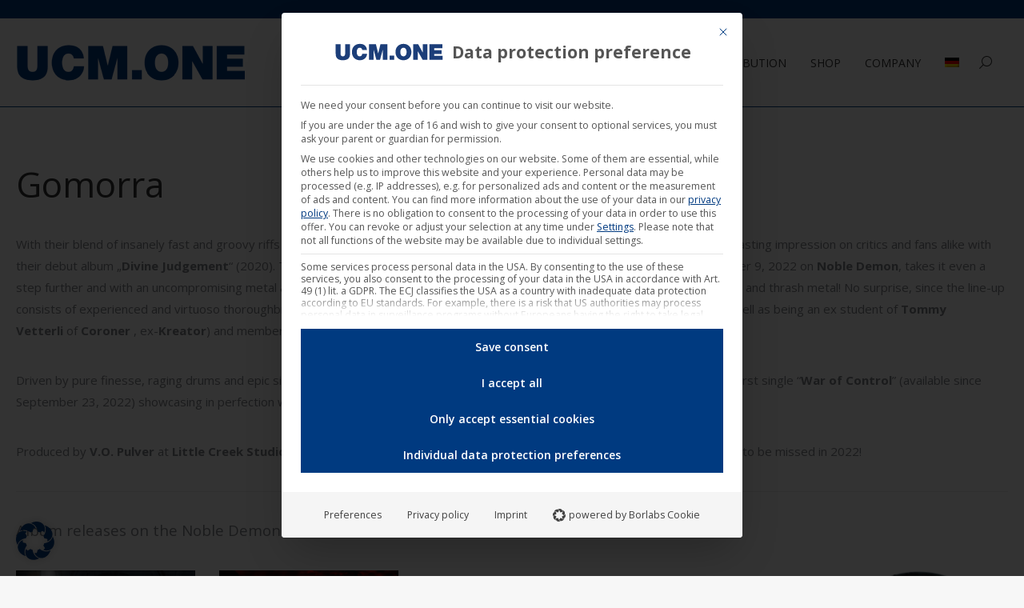

--- FILE ---
content_type: text/html; charset=UTF-8
request_url: https://ucm.one/en/gomorra/
body_size: 42531
content:
<!DOCTYPE html>
<!--[if !(IE 6) | !(IE 7) | !(IE 8)  ]><!-->
<html lang="en-US" class="no-js">
<!--<![endif]-->
<head><meta charset="UTF-8" /><script>if(navigator.userAgent.match(/MSIE|Internet Explorer/i)||navigator.userAgent.match(/Trident\/7\..*?rv:11/i)){var href=document.location.href;if(!href.match(/[?&]nowprocket/)){if(href.indexOf("?")==-1){if(href.indexOf("#")==-1){document.location.href=href+"?nowprocket=1"}else{document.location.href=href.replace("#","?nowprocket=1#")}}else{if(href.indexOf("#")==-1){document.location.href=href+"&nowprocket=1"}else{document.location.href=href.replace("#","&nowprocket=1#")}}}}</script><script>(()=>{class RocketLazyLoadScripts{constructor(){this.v="2.0.4",this.userEvents=["keydown","keyup","mousedown","mouseup","mousemove","mouseover","mouseout","touchmove","touchstart","touchend","touchcancel","wheel","click","dblclick","input"],this.attributeEvents=["onblur","onclick","oncontextmenu","ondblclick","onfocus","onmousedown","onmouseenter","onmouseleave","onmousemove","onmouseout","onmouseover","onmouseup","onmousewheel","onscroll","onsubmit"]}async t(){this.i(),this.o(),/iP(ad|hone)/.test(navigator.userAgent)&&this.h(),this.u(),this.l(this),this.m(),this.k(this),this.p(this),this._(),await Promise.all([this.R(),this.L()]),this.lastBreath=Date.now(),this.S(this),this.P(),this.D(),this.O(),this.M(),await this.C(this.delayedScripts.normal),await this.C(this.delayedScripts.defer),await this.C(this.delayedScripts.async),await this.T(),await this.F(),await this.j(),await this.A(),window.dispatchEvent(new Event("rocket-allScriptsLoaded")),this.everythingLoaded=!0,this.lastTouchEnd&&await new Promise(t=>setTimeout(t,500-Date.now()+this.lastTouchEnd)),this.I(),this.H(),this.U(),this.W()}i(){this.CSPIssue=sessionStorage.getItem("rocketCSPIssue"),document.addEventListener("securitypolicyviolation",t=>{this.CSPIssue||"script-src-elem"!==t.violatedDirective||"data"!==t.blockedURI||(this.CSPIssue=!0,sessionStorage.setItem("rocketCSPIssue",!0))},{isRocket:!0})}o(){window.addEventListener("pageshow",t=>{this.persisted=t.persisted,this.realWindowLoadedFired=!0},{isRocket:!0}),window.addEventListener("pagehide",()=>{this.onFirstUserAction=null},{isRocket:!0})}h(){let t;function e(e){t=e}window.addEventListener("touchstart",e,{isRocket:!0}),window.addEventListener("touchend",function i(o){o.changedTouches[0]&&t.changedTouches[0]&&Math.abs(o.changedTouches[0].pageX-t.changedTouches[0].pageX)<10&&Math.abs(o.changedTouches[0].pageY-t.changedTouches[0].pageY)<10&&o.timeStamp-t.timeStamp<200&&(window.removeEventListener("touchstart",e,{isRocket:!0}),window.removeEventListener("touchend",i,{isRocket:!0}),"INPUT"===o.target.tagName&&"text"===o.target.type||(o.target.dispatchEvent(new TouchEvent("touchend",{target:o.target,bubbles:!0})),o.target.dispatchEvent(new MouseEvent("mouseover",{target:o.target,bubbles:!0})),o.target.dispatchEvent(new PointerEvent("click",{target:o.target,bubbles:!0,cancelable:!0,detail:1,clientX:o.changedTouches[0].clientX,clientY:o.changedTouches[0].clientY})),event.preventDefault()))},{isRocket:!0})}q(t){this.userActionTriggered||("mousemove"!==t.type||this.firstMousemoveIgnored?"keyup"===t.type||"mouseover"===t.type||"mouseout"===t.type||(this.userActionTriggered=!0,this.onFirstUserAction&&this.onFirstUserAction()):this.firstMousemoveIgnored=!0),"click"===t.type&&t.preventDefault(),t.stopPropagation(),t.stopImmediatePropagation(),"touchstart"===this.lastEvent&&"touchend"===t.type&&(this.lastTouchEnd=Date.now()),"click"===t.type&&(this.lastTouchEnd=0),this.lastEvent=t.type,t.composedPath&&t.composedPath()[0].getRootNode()instanceof ShadowRoot&&(t.rocketTarget=t.composedPath()[0]),this.savedUserEvents.push(t)}u(){this.savedUserEvents=[],this.userEventHandler=this.q.bind(this),this.userEvents.forEach(t=>window.addEventListener(t,this.userEventHandler,{passive:!1,isRocket:!0})),document.addEventListener("visibilitychange",this.userEventHandler,{isRocket:!0})}U(){this.userEvents.forEach(t=>window.removeEventListener(t,this.userEventHandler,{passive:!1,isRocket:!0})),document.removeEventListener("visibilitychange",this.userEventHandler,{isRocket:!0}),this.savedUserEvents.forEach(t=>{(t.rocketTarget||t.target).dispatchEvent(new window[t.constructor.name](t.type,t))})}m(){const t="return false",e=Array.from(this.attributeEvents,t=>"data-rocket-"+t),i="["+this.attributeEvents.join("],[")+"]",o="[data-rocket-"+this.attributeEvents.join("],[data-rocket-")+"]",s=(e,i,o)=>{o&&o!==t&&(e.setAttribute("data-rocket-"+i,o),e["rocket"+i]=new Function("event",o),e.setAttribute(i,t))};new MutationObserver(t=>{for(const n of t)"attributes"===n.type&&(n.attributeName.startsWith("data-rocket-")||this.everythingLoaded?n.attributeName.startsWith("data-rocket-")&&this.everythingLoaded&&this.N(n.target,n.attributeName.substring(12)):s(n.target,n.attributeName,n.target.getAttribute(n.attributeName))),"childList"===n.type&&n.addedNodes.forEach(t=>{if(t.nodeType===Node.ELEMENT_NODE)if(this.everythingLoaded)for(const i of[t,...t.querySelectorAll(o)])for(const t of i.getAttributeNames())e.includes(t)&&this.N(i,t.substring(12));else for(const e of[t,...t.querySelectorAll(i)])for(const t of e.getAttributeNames())this.attributeEvents.includes(t)&&s(e,t,e.getAttribute(t))})}).observe(document,{subtree:!0,childList:!0,attributeFilter:[...this.attributeEvents,...e]})}I(){this.attributeEvents.forEach(t=>{document.querySelectorAll("[data-rocket-"+t+"]").forEach(e=>{this.N(e,t)})})}N(t,e){const i=t.getAttribute("data-rocket-"+e);i&&(t.setAttribute(e,i),t.removeAttribute("data-rocket-"+e))}k(t){Object.defineProperty(HTMLElement.prototype,"onclick",{get(){return this.rocketonclick||null},set(e){this.rocketonclick=e,this.setAttribute(t.everythingLoaded?"onclick":"data-rocket-onclick","this.rocketonclick(event)")}})}S(t){function e(e,i){let o=e[i];e[i]=null,Object.defineProperty(e,i,{get:()=>o,set(s){t.everythingLoaded?o=s:e["rocket"+i]=o=s}})}e(document,"onreadystatechange"),e(window,"onload"),e(window,"onpageshow");try{Object.defineProperty(document,"readyState",{get:()=>t.rocketReadyState,set(e){t.rocketReadyState=e},configurable:!0}),document.readyState="loading"}catch(t){console.log("WPRocket DJE readyState conflict, bypassing")}}l(t){this.originalAddEventListener=EventTarget.prototype.addEventListener,this.originalRemoveEventListener=EventTarget.prototype.removeEventListener,this.savedEventListeners=[],EventTarget.prototype.addEventListener=function(e,i,o){o&&o.isRocket||!t.B(e,this)&&!t.userEvents.includes(e)||t.B(e,this)&&!t.userActionTriggered||e.startsWith("rocket-")||t.everythingLoaded?t.originalAddEventListener.call(this,e,i,o):(t.savedEventListeners.push({target:this,remove:!1,type:e,func:i,options:o}),"mouseenter"!==e&&"mouseleave"!==e||t.originalAddEventListener.call(this,e,t.savedUserEvents.push,o))},EventTarget.prototype.removeEventListener=function(e,i,o){o&&o.isRocket||!t.B(e,this)&&!t.userEvents.includes(e)||t.B(e,this)&&!t.userActionTriggered||e.startsWith("rocket-")||t.everythingLoaded?t.originalRemoveEventListener.call(this,e,i,o):t.savedEventListeners.push({target:this,remove:!0,type:e,func:i,options:o})}}J(t,e){this.savedEventListeners=this.savedEventListeners.filter(i=>{let o=i.type,s=i.target||window;return e!==o||t!==s||(this.B(o,s)&&(i.type="rocket-"+o),this.$(i),!1)})}H(){EventTarget.prototype.addEventListener=this.originalAddEventListener,EventTarget.prototype.removeEventListener=this.originalRemoveEventListener,this.savedEventListeners.forEach(t=>this.$(t))}$(t){t.remove?this.originalRemoveEventListener.call(t.target,t.type,t.func,t.options):this.originalAddEventListener.call(t.target,t.type,t.func,t.options)}p(t){let e;function i(e){return t.everythingLoaded?e:e.split(" ").map(t=>"load"===t||t.startsWith("load.")?"rocket-jquery-load":t).join(" ")}function o(o){function s(e){const s=o.fn[e];o.fn[e]=o.fn.init.prototype[e]=function(){return this[0]===window&&t.userActionTriggered&&("string"==typeof arguments[0]||arguments[0]instanceof String?arguments[0]=i(arguments[0]):"object"==typeof arguments[0]&&Object.keys(arguments[0]).forEach(t=>{const e=arguments[0][t];delete arguments[0][t],arguments[0][i(t)]=e})),s.apply(this,arguments),this}}if(o&&o.fn&&!t.allJQueries.includes(o)){const e={DOMContentLoaded:[],"rocket-DOMContentLoaded":[]};for(const t in e)document.addEventListener(t,()=>{e[t].forEach(t=>t())},{isRocket:!0});o.fn.ready=o.fn.init.prototype.ready=function(i){function s(){parseInt(o.fn.jquery)>2?setTimeout(()=>i.bind(document)(o)):i.bind(document)(o)}return"function"==typeof i&&(t.realDomReadyFired?!t.userActionTriggered||t.fauxDomReadyFired?s():e["rocket-DOMContentLoaded"].push(s):e.DOMContentLoaded.push(s)),o([])},s("on"),s("one"),s("off"),t.allJQueries.push(o)}e=o}t.allJQueries=[],o(window.jQuery),Object.defineProperty(window,"jQuery",{get:()=>e,set(t){o(t)}})}P(){const t=new Map;document.write=document.writeln=function(e){const i=document.currentScript,o=document.createRange(),s=i.parentElement;let n=t.get(i);void 0===n&&(n=i.nextSibling,t.set(i,n));const c=document.createDocumentFragment();o.setStart(c,0),c.appendChild(o.createContextualFragment(e)),s.insertBefore(c,n)}}async R(){return new Promise(t=>{this.userActionTriggered?t():this.onFirstUserAction=t})}async L(){return new Promise(t=>{document.addEventListener("DOMContentLoaded",()=>{this.realDomReadyFired=!0,t()},{isRocket:!0})})}async j(){return this.realWindowLoadedFired?Promise.resolve():new Promise(t=>{window.addEventListener("load",t,{isRocket:!0})})}M(){this.pendingScripts=[];this.scriptsMutationObserver=new MutationObserver(t=>{for(const e of t)e.addedNodes.forEach(t=>{"SCRIPT"!==t.tagName||t.noModule||t.isWPRocket||this.pendingScripts.push({script:t,promise:new Promise(e=>{const i=()=>{const i=this.pendingScripts.findIndex(e=>e.script===t);i>=0&&this.pendingScripts.splice(i,1),e()};t.addEventListener("load",i,{isRocket:!0}),t.addEventListener("error",i,{isRocket:!0}),setTimeout(i,1e3)})})})}),this.scriptsMutationObserver.observe(document,{childList:!0,subtree:!0})}async F(){await this.X(),this.pendingScripts.length?(await this.pendingScripts[0].promise,await this.F()):this.scriptsMutationObserver.disconnect()}D(){this.delayedScripts={normal:[],async:[],defer:[]},document.querySelectorAll("script[type$=rocketlazyloadscript]").forEach(t=>{t.hasAttribute("data-rocket-src")?t.hasAttribute("async")&&!1!==t.async?this.delayedScripts.async.push(t):t.hasAttribute("defer")&&!1!==t.defer||"module"===t.getAttribute("data-rocket-type")?this.delayedScripts.defer.push(t):this.delayedScripts.normal.push(t):this.delayedScripts.normal.push(t)})}async _(){await this.L();let t=[];document.querySelectorAll("script[type$=rocketlazyloadscript][data-rocket-src]").forEach(e=>{let i=e.getAttribute("data-rocket-src");if(i&&!i.startsWith("data:")){i.startsWith("//")&&(i=location.protocol+i);try{const o=new URL(i).origin;o!==location.origin&&t.push({src:o,crossOrigin:e.crossOrigin||"module"===e.getAttribute("data-rocket-type")})}catch(t){}}}),t=[...new Map(t.map(t=>[JSON.stringify(t),t])).values()],this.Y(t,"preconnect")}async G(t){if(await this.K(),!0!==t.noModule||!("noModule"in HTMLScriptElement.prototype))return new Promise(e=>{let i;function o(){(i||t).setAttribute("data-rocket-status","executed"),e()}try{if(navigator.userAgent.includes("Firefox/")||""===navigator.vendor||this.CSPIssue)i=document.createElement("script"),[...t.attributes].forEach(t=>{let e=t.nodeName;"type"!==e&&("data-rocket-type"===e&&(e="type"),"data-rocket-src"===e&&(e="src"),i.setAttribute(e,t.nodeValue))}),t.text&&(i.text=t.text),t.nonce&&(i.nonce=t.nonce),i.hasAttribute("src")?(i.addEventListener("load",o,{isRocket:!0}),i.addEventListener("error",()=>{i.setAttribute("data-rocket-status","failed-network"),e()},{isRocket:!0}),setTimeout(()=>{i.isConnected||e()},1)):(i.text=t.text,o()),i.isWPRocket=!0,t.parentNode.replaceChild(i,t);else{const i=t.getAttribute("data-rocket-type"),s=t.getAttribute("data-rocket-src");i?(t.type=i,t.removeAttribute("data-rocket-type")):t.removeAttribute("type"),t.addEventListener("load",o,{isRocket:!0}),t.addEventListener("error",i=>{this.CSPIssue&&i.target.src.startsWith("data:")?(console.log("WPRocket: CSP fallback activated"),t.removeAttribute("src"),this.G(t).then(e)):(t.setAttribute("data-rocket-status","failed-network"),e())},{isRocket:!0}),s?(t.fetchPriority="high",t.removeAttribute("data-rocket-src"),t.src=s):t.src="data:text/javascript;base64,"+window.btoa(unescape(encodeURIComponent(t.text)))}}catch(i){t.setAttribute("data-rocket-status","failed-transform"),e()}});t.setAttribute("data-rocket-status","skipped")}async C(t){const e=t.shift();return e?(e.isConnected&&await this.G(e),this.C(t)):Promise.resolve()}O(){this.Y([...this.delayedScripts.normal,...this.delayedScripts.defer,...this.delayedScripts.async],"preload")}Y(t,e){this.trash=this.trash||[];let i=!0;var o=document.createDocumentFragment();t.forEach(t=>{const s=t.getAttribute&&t.getAttribute("data-rocket-src")||t.src;if(s&&!s.startsWith("data:")){const n=document.createElement("link");n.href=s,n.rel=e,"preconnect"!==e&&(n.as="script",n.fetchPriority=i?"high":"low"),t.getAttribute&&"module"===t.getAttribute("data-rocket-type")&&(n.crossOrigin=!0),t.crossOrigin&&(n.crossOrigin=t.crossOrigin),t.integrity&&(n.integrity=t.integrity),t.nonce&&(n.nonce=t.nonce),o.appendChild(n),this.trash.push(n),i=!1}}),document.head.appendChild(o)}W(){this.trash.forEach(t=>t.remove())}async T(){try{document.readyState="interactive"}catch(t){}this.fauxDomReadyFired=!0;try{await this.K(),this.J(document,"readystatechange"),document.dispatchEvent(new Event("rocket-readystatechange")),await this.K(),document.rocketonreadystatechange&&document.rocketonreadystatechange(),await this.K(),this.J(document,"DOMContentLoaded"),document.dispatchEvent(new Event("rocket-DOMContentLoaded")),await this.K(),this.J(window,"DOMContentLoaded"),window.dispatchEvent(new Event("rocket-DOMContentLoaded"))}catch(t){console.error(t)}}async A(){try{document.readyState="complete"}catch(t){}try{await this.K(),this.J(document,"readystatechange"),document.dispatchEvent(new Event("rocket-readystatechange")),await this.K(),document.rocketonreadystatechange&&document.rocketonreadystatechange(),await this.K(),this.J(window,"load"),window.dispatchEvent(new Event("rocket-load")),await this.K(),window.rocketonload&&window.rocketonload(),await this.K(),this.allJQueries.forEach(t=>t(window).trigger("rocket-jquery-load")),await this.K(),this.J(window,"pageshow");const t=new Event("rocket-pageshow");t.persisted=this.persisted,window.dispatchEvent(t),await this.K(),window.rocketonpageshow&&window.rocketonpageshow({persisted:this.persisted})}catch(t){console.error(t)}}async K(){Date.now()-this.lastBreath>45&&(await this.X(),this.lastBreath=Date.now())}async X(){return document.hidden?new Promise(t=>setTimeout(t)):new Promise(t=>requestAnimationFrame(t))}B(t,e){return e===document&&"readystatechange"===t||(e===document&&"DOMContentLoaded"===t||(e===window&&"DOMContentLoaded"===t||(e===window&&"load"===t||e===window&&"pageshow"===t)))}static run(){(new RocketLazyLoadScripts).t()}}RocketLazyLoadScripts.run()})();</script>
	
				<meta name="viewport" content="width=device-width, initial-scale=1, maximum-scale=1, user-scalable=0"/>
			<meta name="theme-color" content="#003a80"/>	<link rel="profile" href="https://gmpg.org/xfn/11" />
	<meta name='robots' content='index, follow, max-image-preview:large, max-snippet:-1, max-video-preview:-1' />
	<style>img:is([sizes="auto" i], [sizes^="auto," i]) { contain-intrinsic-size: 3000px 1500px }</style>
	
	<!-- This site is optimized with the Yoast SEO plugin v26.4 - https://yoast.com/wordpress/plugins/seo/ -->
	<title>Gomorra | Noble Demon - UCM.ONE</title>
	<meta name="description" content="Gomorra will stir up the Heavy Metal scene with their debut album &quot;Divine Judgement&quot;, a furious and relentless beast to be unleashed April 10th!" />
	<link rel="canonical" href="https://ucm.one/en/gomorra/" />
	<meta property="og:locale" content="en_US" />
	<meta property="og:type" content="article" />
	<meta property="og:title" content="Gomorra | Noble Demon - UCM.ONE" />
	<meta property="og:description" content="Gomorra will stir up the Heavy Metal scene with their debut album &quot;Divine Judgement&quot;, a furious and relentless beast to be unleashed April 10th!" />
	<meta property="og:url" content="https://ucm.one/en/gomorra/" />
	<meta property="og:site_name" content="UCM.ONE" />
	<meta property="article:modified_time" content="2022-12-09T17:01:41+00:00" />
	<meta property="og:image" content="https://ucm.one/wp-content/uploads/2020/01/B-Gomorra-Album-2020.jpg" />
	<meta property="og:image:width" content="1920" />
	<meta property="og:image:height" content="600" />
	<meta property="og:image:type" content="image/jpeg" />
	<meta name="twitter:card" content="summary_large_image" />
	<meta name="twitter:label1" content="Est. reading time" />
	<meta name="twitter:data1" content="11 minutes" />
	<!-- / Yoast SEO plugin. -->


<link rel="alternate" type="application/rss+xml" title="UCM.ONE &raquo; Feed" href="https://ucm.one/en/feed/" />
<style id='wp-emoji-styles-inline-css'>

	img.wp-smiley, img.emoji {
		display: inline !important;
		border: none !important;
		box-shadow: none !important;
		height: 1em !important;
		width: 1em !important;
		margin: 0 0.07em !important;
		vertical-align: -0.1em !important;
		background: none !important;
		padding: 0 !important;
	}
</style>
<style id='classic-theme-styles-inline-css'>
/*! This file is auto-generated */
.wp-block-button__link{color:#fff;background-color:#32373c;border-radius:9999px;box-shadow:none;text-decoration:none;padding:calc(.667em + 2px) calc(1.333em + 2px);font-size:1.125em}.wp-block-file__button{background:#32373c;color:#fff;text-decoration:none}
</style>
<link rel='stylesheet' id='cptui-extended-style-css' href='https://ucm.one/wp-content/plugins/cptui-extended/inc/../build/style-index.css?ver=1747291770' media='all' />
<style id='global-styles-inline-css'>
:root{--wp--preset--aspect-ratio--square: 1;--wp--preset--aspect-ratio--4-3: 4/3;--wp--preset--aspect-ratio--3-4: 3/4;--wp--preset--aspect-ratio--3-2: 3/2;--wp--preset--aspect-ratio--2-3: 2/3;--wp--preset--aspect-ratio--16-9: 16/9;--wp--preset--aspect-ratio--9-16: 9/16;--wp--preset--color--black: #000000;--wp--preset--color--cyan-bluish-gray: #abb8c3;--wp--preset--color--white: #FFF;--wp--preset--color--pale-pink: #f78da7;--wp--preset--color--vivid-red: #cf2e2e;--wp--preset--color--luminous-vivid-orange: #ff6900;--wp--preset--color--luminous-vivid-amber: #fcb900;--wp--preset--color--light-green-cyan: #7bdcb5;--wp--preset--color--vivid-green-cyan: #00d084;--wp--preset--color--pale-cyan-blue: #8ed1fc;--wp--preset--color--vivid-cyan-blue: #0693e3;--wp--preset--color--vivid-purple: #9b51e0;--wp--preset--color--accent: #003a80;--wp--preset--color--dark-gray: #111;--wp--preset--color--light-gray: #767676;--wp--preset--gradient--vivid-cyan-blue-to-vivid-purple: linear-gradient(135deg,rgba(6,147,227,1) 0%,rgb(155,81,224) 100%);--wp--preset--gradient--light-green-cyan-to-vivid-green-cyan: linear-gradient(135deg,rgb(122,220,180) 0%,rgb(0,208,130) 100%);--wp--preset--gradient--luminous-vivid-amber-to-luminous-vivid-orange: linear-gradient(135deg,rgba(252,185,0,1) 0%,rgba(255,105,0,1) 100%);--wp--preset--gradient--luminous-vivid-orange-to-vivid-red: linear-gradient(135deg,rgba(255,105,0,1) 0%,rgb(207,46,46) 100%);--wp--preset--gradient--very-light-gray-to-cyan-bluish-gray: linear-gradient(135deg,rgb(238,238,238) 0%,rgb(169,184,195) 100%);--wp--preset--gradient--cool-to-warm-spectrum: linear-gradient(135deg,rgb(74,234,220) 0%,rgb(151,120,209) 20%,rgb(207,42,186) 40%,rgb(238,44,130) 60%,rgb(251,105,98) 80%,rgb(254,248,76) 100%);--wp--preset--gradient--blush-light-purple: linear-gradient(135deg,rgb(255,206,236) 0%,rgb(152,150,240) 100%);--wp--preset--gradient--blush-bordeaux: linear-gradient(135deg,rgb(254,205,165) 0%,rgb(254,45,45) 50%,rgb(107,0,62) 100%);--wp--preset--gradient--luminous-dusk: linear-gradient(135deg,rgb(255,203,112) 0%,rgb(199,81,192) 50%,rgb(65,88,208) 100%);--wp--preset--gradient--pale-ocean: linear-gradient(135deg,rgb(255,245,203) 0%,rgb(182,227,212) 50%,rgb(51,167,181) 100%);--wp--preset--gradient--electric-grass: linear-gradient(135deg,rgb(202,248,128) 0%,rgb(113,206,126) 100%);--wp--preset--gradient--midnight: linear-gradient(135deg,rgb(2,3,129) 0%,rgb(40,116,252) 100%);--wp--preset--font-size--small: 13px;--wp--preset--font-size--medium: 20px;--wp--preset--font-size--large: 36px;--wp--preset--font-size--x-large: 42px;--wp--preset--spacing--20: 0.44rem;--wp--preset--spacing--30: 0.67rem;--wp--preset--spacing--40: 1rem;--wp--preset--spacing--50: 1.5rem;--wp--preset--spacing--60: 2.25rem;--wp--preset--spacing--70: 3.38rem;--wp--preset--spacing--80: 5.06rem;--wp--preset--shadow--natural: 6px 6px 9px rgba(0, 0, 0, 0.2);--wp--preset--shadow--deep: 12px 12px 50px rgba(0, 0, 0, 0.4);--wp--preset--shadow--sharp: 6px 6px 0px rgba(0, 0, 0, 0.2);--wp--preset--shadow--outlined: 6px 6px 0px -3px rgba(255, 255, 255, 1), 6px 6px rgba(0, 0, 0, 1);--wp--preset--shadow--crisp: 6px 6px 0px rgba(0, 0, 0, 1);}:where(.is-layout-flex){gap: 0.5em;}:where(.is-layout-grid){gap: 0.5em;}body .is-layout-flex{display: flex;}.is-layout-flex{flex-wrap: wrap;align-items: center;}.is-layout-flex > :is(*, div){margin: 0;}body .is-layout-grid{display: grid;}.is-layout-grid > :is(*, div){margin: 0;}:where(.wp-block-columns.is-layout-flex){gap: 2em;}:where(.wp-block-columns.is-layout-grid){gap: 2em;}:where(.wp-block-post-template.is-layout-flex){gap: 1.25em;}:where(.wp-block-post-template.is-layout-grid){gap: 1.25em;}.has-black-color{color: var(--wp--preset--color--black) !important;}.has-cyan-bluish-gray-color{color: var(--wp--preset--color--cyan-bluish-gray) !important;}.has-white-color{color: var(--wp--preset--color--white) !important;}.has-pale-pink-color{color: var(--wp--preset--color--pale-pink) !important;}.has-vivid-red-color{color: var(--wp--preset--color--vivid-red) !important;}.has-luminous-vivid-orange-color{color: var(--wp--preset--color--luminous-vivid-orange) !important;}.has-luminous-vivid-amber-color{color: var(--wp--preset--color--luminous-vivid-amber) !important;}.has-light-green-cyan-color{color: var(--wp--preset--color--light-green-cyan) !important;}.has-vivid-green-cyan-color{color: var(--wp--preset--color--vivid-green-cyan) !important;}.has-pale-cyan-blue-color{color: var(--wp--preset--color--pale-cyan-blue) !important;}.has-vivid-cyan-blue-color{color: var(--wp--preset--color--vivid-cyan-blue) !important;}.has-vivid-purple-color{color: var(--wp--preset--color--vivid-purple) !important;}.has-black-background-color{background-color: var(--wp--preset--color--black) !important;}.has-cyan-bluish-gray-background-color{background-color: var(--wp--preset--color--cyan-bluish-gray) !important;}.has-white-background-color{background-color: var(--wp--preset--color--white) !important;}.has-pale-pink-background-color{background-color: var(--wp--preset--color--pale-pink) !important;}.has-vivid-red-background-color{background-color: var(--wp--preset--color--vivid-red) !important;}.has-luminous-vivid-orange-background-color{background-color: var(--wp--preset--color--luminous-vivid-orange) !important;}.has-luminous-vivid-amber-background-color{background-color: var(--wp--preset--color--luminous-vivid-amber) !important;}.has-light-green-cyan-background-color{background-color: var(--wp--preset--color--light-green-cyan) !important;}.has-vivid-green-cyan-background-color{background-color: var(--wp--preset--color--vivid-green-cyan) !important;}.has-pale-cyan-blue-background-color{background-color: var(--wp--preset--color--pale-cyan-blue) !important;}.has-vivid-cyan-blue-background-color{background-color: var(--wp--preset--color--vivid-cyan-blue) !important;}.has-vivid-purple-background-color{background-color: var(--wp--preset--color--vivid-purple) !important;}.has-black-border-color{border-color: var(--wp--preset--color--black) !important;}.has-cyan-bluish-gray-border-color{border-color: var(--wp--preset--color--cyan-bluish-gray) !important;}.has-white-border-color{border-color: var(--wp--preset--color--white) !important;}.has-pale-pink-border-color{border-color: var(--wp--preset--color--pale-pink) !important;}.has-vivid-red-border-color{border-color: var(--wp--preset--color--vivid-red) !important;}.has-luminous-vivid-orange-border-color{border-color: var(--wp--preset--color--luminous-vivid-orange) !important;}.has-luminous-vivid-amber-border-color{border-color: var(--wp--preset--color--luminous-vivid-amber) !important;}.has-light-green-cyan-border-color{border-color: var(--wp--preset--color--light-green-cyan) !important;}.has-vivid-green-cyan-border-color{border-color: var(--wp--preset--color--vivid-green-cyan) !important;}.has-pale-cyan-blue-border-color{border-color: var(--wp--preset--color--pale-cyan-blue) !important;}.has-vivid-cyan-blue-border-color{border-color: var(--wp--preset--color--vivid-cyan-blue) !important;}.has-vivid-purple-border-color{border-color: var(--wp--preset--color--vivid-purple) !important;}.has-vivid-cyan-blue-to-vivid-purple-gradient-background{background: var(--wp--preset--gradient--vivid-cyan-blue-to-vivid-purple) !important;}.has-light-green-cyan-to-vivid-green-cyan-gradient-background{background: var(--wp--preset--gradient--light-green-cyan-to-vivid-green-cyan) !important;}.has-luminous-vivid-amber-to-luminous-vivid-orange-gradient-background{background: var(--wp--preset--gradient--luminous-vivid-amber-to-luminous-vivid-orange) !important;}.has-luminous-vivid-orange-to-vivid-red-gradient-background{background: var(--wp--preset--gradient--luminous-vivid-orange-to-vivid-red) !important;}.has-very-light-gray-to-cyan-bluish-gray-gradient-background{background: var(--wp--preset--gradient--very-light-gray-to-cyan-bluish-gray) !important;}.has-cool-to-warm-spectrum-gradient-background{background: var(--wp--preset--gradient--cool-to-warm-spectrum) !important;}.has-blush-light-purple-gradient-background{background: var(--wp--preset--gradient--blush-light-purple) !important;}.has-blush-bordeaux-gradient-background{background: var(--wp--preset--gradient--blush-bordeaux) !important;}.has-luminous-dusk-gradient-background{background: var(--wp--preset--gradient--luminous-dusk) !important;}.has-pale-ocean-gradient-background{background: var(--wp--preset--gradient--pale-ocean) !important;}.has-electric-grass-gradient-background{background: var(--wp--preset--gradient--electric-grass) !important;}.has-midnight-gradient-background{background: var(--wp--preset--gradient--midnight) !important;}.has-small-font-size{font-size: var(--wp--preset--font-size--small) !important;}.has-medium-font-size{font-size: var(--wp--preset--font-size--medium) !important;}.has-large-font-size{font-size: var(--wp--preset--font-size--large) !important;}.has-x-large-font-size{font-size: var(--wp--preset--font-size--x-large) !important;}
:where(.wp-block-post-template.is-layout-flex){gap: 1.25em;}:where(.wp-block-post-template.is-layout-grid){gap: 1.25em;}
:where(.wp-block-columns.is-layout-flex){gap: 2em;}:where(.wp-block-columns.is-layout-grid){gap: 2em;}
:root :where(.wp-block-pullquote){font-size: 1.5em;line-height: 1.6;}
</style>
<link rel='stylesheet' id='side-menu-pro-css' href='https://ucm.one/wp-content/plugins/side-menu-pro/public/assets/css/style.min.css?ver=8.4' media='all' />
<link rel='stylesheet' id='side-menu-pro-fontawesome-css' href='https://ucm.one/wp-content/plugins/side-menu-pro/vendors/fontawesome/css/all.css?ver=6.7.1' media='all' />
<link rel='stylesheet' id='woo-custom-related-products-css' href='https://ucm.one/wp-content/plugins/woo-custom-related-products/public/css/woo-custom-related-products-public.css' media='all' />
<link rel='stylesheet' id='woo-related-products-css' href='https://ucm.one/wp-content/plugins/woo-related-products-refresh-on-reload/public/css/woo-related-products-public.css?ver=1.0.0' media='all' />
<link rel='stylesheet' id='owl-carousel-stylesheet-css' href='https://ucm.one/wp-content/plugins/woo-related-products-refresh-on-reload/public/owl-carousel/owl.carousel.css?ver=700101-00000' media='all' />
<style id='woocommerce-inline-inline-css'>
.woocommerce form .form-row .required { visibility: visible; }
</style>
<link rel='stylesheet' id='woo_conditional_payments_css-css' href='https://ucm.one/wp-content/plugins/conditional-payments-for-woocommerce/frontend/css/woo-conditional-payments.css?ver=3.4.0' media='all' />
<link rel='stylesheet' id='brands-styles-css' href='https://ucm.one/wp-content/plugins/woocommerce/assets/css/brands.css?ver=10.3.5' media='all' />
<link rel='stylesheet' id='the7-font-css' href='https://ucm.one/wp-content/themes/dt-the7/fonts/icomoon-the7-font/icomoon-the7-font.min.css?ver=12.10.0.1' media='all' />
<link rel='stylesheet' id='the7-awesome-fonts-css' href='https://ucm.one/wp-content/themes/dt-the7/fonts/FontAwesome/css/all.min.css?ver=12.10.0.1' media='all' />
<link rel='stylesheet' id='the7-awesome-fonts-back-css' href='https://ucm.one/wp-content/themes/dt-the7/fonts/FontAwesome/back-compat.min.css?ver=12.10.0.1' media='all' />
<link rel='stylesheet' id='the7-Defaults-css' href='https://ucm.one/wp-content/uploads/smile_fonts/Defaults/Defaults.css?ver=f84670cd0765e89a19ab2bf3a879344c' media='all' />
<link rel='stylesheet' id='borlabs-cookie-custom-css' href='https://ucm.one/wp-content/cache/borlabs-cookie/1/borlabs-cookie-1-en.css?ver=3.3.19-168' media='all' />
<link rel='stylesheet' id='js_composer_front-css' href='https://ucm.one/wp-content/plugins/js_composer/assets/css/js_composer.min.css?ver=8.7.2' media='all' />
<link rel='stylesheet' id='dt-web-fonts-css' href='https://ucm.one/wp-content/uploads/fonts/b79272c67ee2f146e3fbdf3bf2622a56/font.css?v=1715953574' media='all' />
<link rel='stylesheet' id='dt-main-css' href='https://ucm.one/wp-content/themes/dt-the7/css/main.min.css?ver=12.10.0.1' media='all' />
<style id='dt-main-inline-css'>
body #load {
  display: block;
  height: 100%;
  overflow: hidden;
  position: fixed;
  width: 100%;
  z-index: 9901;
  opacity: 1;
  visibility: visible;
  transition: all .35s ease-out;
}
.load-wrap {
  width: 100%;
  height: 100%;
  background-position: center center;
  background-repeat: no-repeat;
  text-align: center;
  display: -ms-flexbox;
  display: -ms-flex;
  display: flex;
  -ms-align-items: center;
  -ms-flex-align: center;
  align-items: center;
  -ms-flex-flow: column wrap;
  flex-flow: column wrap;
  -ms-flex-pack: center;
  -ms-justify-content: center;
  justify-content: center;
}
.load-wrap > svg {
  position: absolute;
  top: 50%;
  left: 50%;
  transform: translate(-50%,-50%);
}
#load {
  background: var(--the7-elementor-beautiful-loading-bg,rgba(0,58,128,0.75));
  --the7-beautiful-spinner-color2: var(--the7-beautiful-spinner-color,rgba(192,210,237,0.5));
}

</style>
<link rel='stylesheet' id='the7-custom-scrollbar-css' href='https://ucm.one/wp-content/themes/dt-the7/lib/custom-scrollbar/custom-scrollbar.min.css?ver=12.10.0.1' media='all' />
<link rel='stylesheet' id='the7-wpbakery-css' href='https://ucm.one/wp-content/themes/dt-the7/css/wpbakery.min.css?ver=12.10.0.1' media='all' />
<link rel='stylesheet' id='woocommerce-gzd-layout-css' href='https://ucm.one/wp-content/plugins/woocommerce-germanized/build/static/layout-styles.css?ver=3.20.4' media='all' />
<style id='woocommerce-gzd-layout-inline-css'>
.woocommerce-checkout .shop_table { background-color: #eeeeee; } .product p.deposit-packaging-type { font-size: 1.25em !important; } p.woocommerce-shipping-destination { display: none; }
                .wc-gzd-nutri-score-value-a {
                    background: url(https://ucm.one/wp-content/plugins/woocommerce-germanized/assets/images/nutri-score-a.svg) no-repeat;
                }
                .wc-gzd-nutri-score-value-b {
                    background: url(https://ucm.one/wp-content/plugins/woocommerce-germanized/assets/images/nutri-score-b.svg) no-repeat;
                }
                .wc-gzd-nutri-score-value-c {
                    background: url(https://ucm.one/wp-content/plugins/woocommerce-germanized/assets/images/nutri-score-c.svg) no-repeat;
                }
                .wc-gzd-nutri-score-value-d {
                    background: url(https://ucm.one/wp-content/plugins/woocommerce-germanized/assets/images/nutri-score-d.svg) no-repeat;
                }
                .wc-gzd-nutri-score-value-e {
                    background: url(https://ucm.one/wp-content/plugins/woocommerce-germanized/assets/images/nutri-score-e.svg) no-repeat;
                }
            
</style>
<link rel='stylesheet' id='the7-css-vars-css' href='https://ucm.one/wp-content/uploads/the7-css/css-vars.css?ver=40e6af5bb368' media='all' />
<link rel='stylesheet' id='dt-custom-css' href='https://ucm.one/wp-content/uploads/the7-css/custom.css?ver=40e6af5bb368' media='all' />
<link rel='stylesheet' id='wc-dt-custom-css' href='https://ucm.one/wp-content/uploads/the7-css/compatibility/wc-dt-custom.css?ver=40e6af5bb368' media='all' />
<link rel='stylesheet' id='dt-media-css' href='https://ucm.one/wp-content/uploads/the7-css/media.css?ver=40e6af5bb368' media='all' />
<link rel='stylesheet' id='wpml.less-css' href='https://ucm.one/wp-content/uploads/the7-css/compatibility/wpml.css?ver=40e6af5bb368' media='all' />
<link rel='stylesheet' id='the7-elements-css' href='https://ucm.one/wp-content/uploads/the7-css/post-type-dynamic.css?ver=40e6af5bb368' media='all' />
<link rel='stylesheet' id='style-css' href='https://ucm.one/wp-content/themes/dt-the7-child/style.css?ver=12.10.0.1' media='all' />
<link rel='stylesheet' id='ultimate-vc-addons-style-min-css' href='https://ucm.one/wp-content/plugins/Ultimate_VC_Addons/assets/min-css/ultimate.min.css?ver=3.21.2' media='all' />
<link rel='stylesheet' id='prdctfltr-css' href='https://ucm.one/wp-content/plugins/prdctfltr/includes/css/styles.css?ver=8.2.1' media='all' />
<script src="https://ucm.one/wp-includes/js/jquery/jquery.min.js?ver=3.7.1" id="jquery-core-js"></script>
<script src="https://ucm.one/wp-includes/js/jquery/jquery-migrate.min.js?ver=3.4.1" id="jquery-migrate-js"></script>
<script type="rocketlazyloadscript" data-rocket-src="//ucm.one/wp-content/plugins/revslider/sr6/assets/js/rbtools.min.js?ver=6.7.38" id="tp-tools-js" data-rocket-defer defer></script>
<script type="rocketlazyloadscript" data-rocket-src="//ucm.one/wp-content/plugins/revslider/sr6/assets/js/rs6.min.js?ver=6.7.38" id="revmin-js" data-rocket-defer defer></script>
<script type="rocketlazyloadscript" data-minify="1" data-rocket-src="https://ucm.one/wp-content/cache/min/1/wp-content/plugins/woo-custom-related-products/public/js/woo-custom-related-products-public.js?ver=1763904565" id="woo-custom-related-products-js" data-rocket-defer defer></script>
<script type="rocketlazyloadscript" data-minify="1" data-rocket-src="https://ucm.one/wp-content/cache/min/1/wp-content/plugins/woo-related-products-refresh-on-reload/public/js/woo-related-products-public.js?ver=1763904565" id="woo-related-products-js" data-rocket-defer defer></script>
<script src="https://ucm.one/wp-content/plugins/woocommerce/assets/js/jquery-blockui/jquery.blockUI.min.js?ver=2.7.0-wc.10.3.5" id="wc-jquery-blockui-js" data-wp-strategy="defer" data-rocket-defer defer></script>
<script id="wc-add-to-cart-js-extra">
var wc_add_to_cart_params = {"ajax_url":"\/wp-admin\/admin-ajax.php","wc_ajax_url":"\/en\/?wc-ajax=%%endpoint%%","i18n_view_cart":"View cart","cart_url":"https:\/\/ucm.one\/en\/cart\/","is_cart":"","cart_redirect_after_add":"yes"};
</script>
<script type="rocketlazyloadscript" data-rocket-src="https://ucm.one/wp-content/plugins/woocommerce/assets/js/frontend/add-to-cart.min.js?ver=10.3.5" id="wc-add-to-cart-js" data-wp-strategy="defer" data-rocket-defer defer></script>
<script type="rocketlazyloadscript" data-rocket-src="https://ucm.one/wp-content/plugins/woocommerce/assets/js/js-cookie/js.cookie.min.js?ver=2.1.4-wc.10.3.5" id="wc-js-cookie-js" defer data-wp-strategy="defer"></script>
<script id="woocommerce-js-extra">
var woocommerce_params = {"ajax_url":"\/wp-admin\/admin-ajax.php","wc_ajax_url":"\/en\/?wc-ajax=%%endpoint%%","i18n_password_show":"Show password","i18n_password_hide":"Hide password"};
</script>
<script type="rocketlazyloadscript" data-rocket-src="https://ucm.one/wp-content/plugins/woocommerce/assets/js/frontend/woocommerce.min.js?ver=10.3.5" id="woocommerce-js" defer data-wp-strategy="defer"></script>
<script id="woo-conditional-payments-js-js-extra">
var conditional_payments_settings = {"name_address_fields":[],"disable_payment_method_trigger":""};
</script>
<script type="rocketlazyloadscript" data-minify="1" data-rocket-src="https://ucm.one/wp-content/cache/min/1/wp-content/plugins/conditional-payments-for-woocommerce/frontend/js/woo-conditional-payments.js?ver=1763904565" id="woo-conditional-payments-js-js" data-rocket-defer defer></script>
<script data-minify="1" src="https://ucm.one/wp-content/cache/min/1/wp-content/plugins/js_composer/assets/js/vendors/woocommerce-add-to-cart.js?ver=1763904565" id="vc_woocommerce-add-to-cart-js-js"></script>
<script id="WCPAY_ASSETS-js-extra">
var wcpayAssets = {"url":"https:\/\/ucm.one\/wp-content\/plugins\/woocommerce-payments\/dist\/"};
</script>
<script data-no-optimize="1" data-no-minify="1" data-cfasync="false" nowprocket src="https://ucm.one/wp-content/cache/borlabs-cookie/1/borlabs-cookie-config-en.json.js?ver=3.3.19-183" id="borlabs-cookie-config-js"></script>
<script id="dt-above-fold-js-extra">
var dtLocal = {"themeUrl":"https:\/\/ucm.one\/wp-content\/themes\/dt-the7","passText":"To view this protected post, enter the password below:","moreButtonText":{"loading":"Loading...","loadMore":"Load more"},"postID":"38594","ajaxurl":"https:\/\/ucm.one\/wp-admin\/admin-ajax.php","REST":{"baseUrl":"https:\/\/ucm.one\/en\/wp-json\/the7\/v1","endpoints":{"sendMail":"\/send-mail"}},"contactMessages":{"required":"One or more fields have an error. Please check and try again.","terms":"Please accept the privacy policy.","fillTheCaptchaError":"Please, fill the captcha."},"captchaSiteKey":"","ajaxNonce":"d8890116a4","pageData":{"type":"page","template":"page","layout":null},"themeSettings":{"smoothScroll":"on","lazyLoading":false,"desktopHeader":{"height":110},"ToggleCaptionEnabled":"disabled","ToggleCaption":"Navigation","floatingHeader":{"showAfter":150,"showMenu":true,"height":60,"logo":{"showLogo":true,"html":"<img class=\" preload-me\" src=\"https:\/\/ucm.one\/wp-content\/uploads\/2019\/06\/logo-ucm-one-small-master_NEU.png\" srcset=\"https:\/\/ucm.one\/wp-content\/uploads\/2019\/06\/logo-ucm-one-small-master_NEU.png 200w\" width=\"200\" height=\"29\"   sizes=\"200px\" alt=\"UCM.ONE\" \/>","url":"https:\/\/ucm.one\/en\/"}},"topLine":{"floatingTopLine":{"logo":{"showLogo":false,"html":""}}},"mobileHeader":{"firstSwitchPoint":1100,"secondSwitchPoint":778,"firstSwitchPointHeight":60,"secondSwitchPointHeight":60,"mobileToggleCaptionEnabled":"disabled","mobileToggleCaption":"Menu"},"stickyMobileHeaderFirstSwitch":{"logo":{"html":"<img class=\" preload-me\" src=\"https:\/\/ucm.one\/wp-content\/uploads\/2019\/06\/logo-ucm-one-master_NEU.png\" srcset=\"https:\/\/ucm.one\/wp-content\/uploads\/2019\/06\/logo-ucm-one-master_NEU.png 314w\" width=\"314\" height=\"47\"   sizes=\"314px\" alt=\"UCM.ONE\" \/>"}},"stickyMobileHeaderSecondSwitch":{"logo":{"html":"<img class=\" preload-me\" src=\"https:\/\/ucm.one\/wp-content\/uploads\/2019\/06\/logo-ucm-one-master_NEU.png\" srcset=\"https:\/\/ucm.one\/wp-content\/uploads\/2019\/06\/logo-ucm-one-master_NEU.png 314w\" width=\"314\" height=\"47\"   sizes=\"314px\" alt=\"UCM.ONE\" \/>"}},"sidebar":{"switchPoint":990},"boxedWidth":"1340px"},"VCMobileScreenWidth":"768","wcCartFragmentHash":"b61ba5d47ae120e8c220112897ac5784"};
var dtShare = {"shareButtonText":{"facebook":"Share on Facebook","twitter":"Share on X","pinterest":"Pin it","linkedin":"Share on Linkedin","whatsapp":"Share on Whatsapp"},"overlayOpacity":"85"};
</script>
<script src="https://ucm.one/wp-content/themes/dt-the7/js/above-the-fold.min.js?ver=12.10.0.1" id="dt-above-fold-js" data-rocket-defer defer></script>
<script src="https://ucm.one/wp-content/themes/dt-the7/js/compatibility/woocommerce/woocommerce.min.js?ver=12.10.0.1" id="dt-woocommerce-js" data-rocket-defer defer></script>
<script type="rocketlazyloadscript" data-rocket-src="https://ucm.one/wp-includes/js/jquery/ui/core.min.js?ver=1.13.3" id="jquery-ui-core-js" data-rocket-defer defer></script>
<script src="https://ucm.one/wp-content/plugins/Ultimate_VC_Addons/assets/min-js/ultimate.min.js?ver=3.21.2" id="ultimate-vc-addons-script-js" data-rocket-defer defer></script>
<script src="https://ucm.one/wp-content/plugins/Ultimate_VC_Addons/assets/min-js/ultimate_bg.min.js?ver=3.21.2" id="ultimate-vc-addons-row-bg-js" data-rocket-defer defer></script>
<script type="rocketlazyloadscript"></script><link rel="https://api.w.org/" href="https://ucm.one/en/wp-json/" /><link rel="alternate" title="JSON" type="application/json" href="https://ucm.one/en/wp-json/wp/v2/pages/38594" /><link rel="EditURI" type="application/rsd+xml" title="RSD" href="https://ucm.one/xmlrpc.php?rsd" />

<link rel='shortlink' href='https://ucm.one/en/?p=38594' />
<link rel="alternate" title="oEmbed (JSON)" type="application/json+oembed" href="https://ucm.one/en/wp-json/oembed/1.0/embed?url=https%3A%2F%2Fucm.one%2Fen%2Fgomorra%2F" />
<link rel="alternate" title="oEmbed (XML)" type="text/xml+oembed" href="https://ucm.one/en/wp-json/oembed/1.0/embed?url=https%3A%2F%2Fucm.one%2Fen%2Fgomorra%2F&#038;format=xml" />
<meta name="generator" content="WPML ver:4.8.4 stt:1,3;" />
<!-- start Simple Custom CSS and JS -->
<meta name="google-adsense-account" content="ca-pub-8281346637717871“><!-- end Simple Custom CSS and JS -->
<!-- start Simple Custom CSS and JS -->
<meta name="google-site-verification" content="UJEeqUiKqpIVCmVAc0jVuRqxI9-OLyEVb205zfSjccA" /><!-- end Simple Custom CSS and JS -->
<!-- start Simple Custom CSS and JS -->
<meta name="facebook-domain-verification" content="wha8h1q54mzj4a43ryffpu1s5kcg2d" />
<meta name="facebook-domain-verification" content="5mcx6z3lh5yuka8ni1edpk9n076c1r" /><!-- end Simple Custom CSS and JS -->
<!-- start Simple Custom CSS and JS -->
<style>
/* CSS Code hier einfügen.

Zum Beispiel:
.example {
    color: red;
}

Um dein CSS-Wissen zu prüfen, teste es hier http://www.w3schools.com/css/css_syntax.asp

Kommentarende*/ 

</style>
<!-- end Simple Custom CSS and JS -->
<!-- start Simple Custom CSS and JS -->
<style>
h1.musiclabeltitle {
    margin: 65px 0 45px 0;
}

.archive .taxonomy-description {
    margin-bottom: 0px!important;
}

</style>
<!-- end Simple Custom CSS and JS -->

<!-- This website runs the Product Feed PRO for WooCommerce by AdTribes.io plugin - version woocommercesea_option_installed_version -->

		<!-- CPT UI Extended Customizer CSS -->
		<style type="text/css" id="cpt-ui-extended-css">
																										</style>
		<!-- /CPT UI Extended Customizer CSS -->

		<!-- Google site verification - Google for WooCommerce -->
<meta name="google-site-verification" content="MnN8hHlZl2406ZK2OSwCf1mKZ8-yh7e8lgsEjWqKjoY" />

<!-- This website runs the Product Feed ELITE for WooCommerce by AdTribes.io plugin -->
	<noscript><style>.woocommerce-product-gallery{ opacity: 1 !important; }</style></noscript>
	<script nowprocket data-borlabs-cookie-script-blocker-ignore>
if ('0' === '1' && ('0' === '1' || '1' === '1')) {
	window['gtag_enable_tcf_support'] = true;
}
window.dataLayer = window.dataLayer || [];
function gtag(){dataLayer.push(arguments);}
gtag('set', 'developer_id.dYjRjMm', true);
if('0' === '1' || '1' === '1') {
	if (window.BorlabsCookieGoogleConsentModeDefaultSet !== true) {
        let getCookieValue = function (name) {
            return document.cookie.match('(^|;)\\s*' + name + '\\s*=\\s*([^;]+)')?.pop() || '';
        };
        let cookieValue = getCookieValue('borlabs-cookie-gcs');
        let consentsFromCookie = {};
        if (cookieValue !== '') {
            consentsFromCookie = JSON.parse(decodeURIComponent(cookieValue));
        }
        let defaultValues = {
            'ad_storage': 'denied',
            'ad_user_data': 'denied',
            'ad_personalization': 'denied',
            'analytics_storage': 'denied',
            'functionality_storage': 'denied',
            'personalization_storage': 'denied',
            'security_storage': 'denied',
            'wait_for_update': 500,
        };
        gtag('consent', 'default', { ...defaultValues, ...consentsFromCookie });
    }
    window.BorlabsCookieGoogleConsentModeDefaultSet = true;
    let borlabsCookieConsentChangeHandler = function () {
        window.dataLayer = window.dataLayer || [];
        if (typeof gtag !== 'function') { function gtag(){dataLayer.push(arguments);} }

        let getCookieValue = function (name) {
            return document.cookie.match('(^|;)\\s*' + name + '\\s*=\\s*([^;]+)')?.pop() || '';
        };
        let cookieValue = getCookieValue('borlabs-cookie-gcs');
        let consentsFromCookie = {};
        if (cookieValue !== '') {
            consentsFromCookie = JSON.parse(decodeURIComponent(cookieValue));
        }

        consentsFromCookie.ad_storage = BorlabsCookie.Consents.hasConsent('google-ads') ? 'granted' : 'denied';
		consentsFromCookie.ad_user_data = BorlabsCookie.Consents.hasConsent('google-ads') ? 'granted' : 'denied';
		consentsFromCookie.ad_personalization = BorlabsCookie.Consents.hasConsent('google-ads') ? 'granted' : 'denied';

        BorlabsCookie.CookieLibrary.setCookie(
            'borlabs-cookie-gcs',
            JSON.stringify(consentsFromCookie),
            BorlabsCookie.Settings.automaticCookieDomainAndPath.value ? '' : BorlabsCookie.Settings.cookieDomain.value,
            BorlabsCookie.Settings.cookiePath.value,
            BorlabsCookie.Cookie.getPluginCookie().expires,
            BorlabsCookie.Settings.cookieSecure.value,
            BorlabsCookie.Settings.cookieSameSite.value
        );
    }
    document.addEventListener('borlabs-cookie-consent-saved', borlabsCookieConsentChangeHandler);
    document.addEventListener('borlabs-cookie-handle-unblock', borlabsCookieConsentChangeHandler);
}
if('0' === '1') {
    gtag("js", new Date());

    gtag("config", "AW-821689266");

    (function (w, d, s, i) {
    var f = d.getElementsByTagName(s)[0],
        j = d.createElement(s);
    j.async = true;
    j.src =
        "https://www.googletagmanager.com/gtag/js?id=" + i;
    f.parentNode.insertBefore(j, f);
    })(window, document, "script", "AW-821689266");
}
</script><script nowprocket data-borlabs-cookie-script-blocker-ignore>
if ('0' === '1' && ('0' === '1' || '1' === '1')) {
    window['gtag_enable_tcf_support'] = true;
}
window.dataLayer = window.dataLayer || [];
if (typeof gtag !== 'function') {
    function gtag() {
        dataLayer.push(arguments);
    }
}
gtag('set', 'developer_id.dYjRjMm', true);
if ('0' === '1' || '1' === '1') {
    if (window.BorlabsCookieGoogleConsentModeDefaultSet !== true) {
        let getCookieValue = function (name) {
            return document.cookie.match('(^|;)\\s*' + name + '\\s*=\\s*([^;]+)')?.pop() || '';
        };
        let cookieValue = getCookieValue('borlabs-cookie-gcs');
        let consentsFromCookie = {};
        if (cookieValue !== '') {
            consentsFromCookie = JSON.parse(decodeURIComponent(cookieValue));
        }
        let defaultValues = {
            'ad_storage': 'denied',
            'ad_user_data': 'denied',
            'ad_personalization': 'denied',
            'analytics_storage': 'denied',
            'functionality_storage': 'denied',
            'personalization_storage': 'denied',
            'security_storage': 'denied',
            'wait_for_update': 500,
        };
        gtag('consent', 'default', { ...defaultValues, ...consentsFromCookie });
    }
    window.BorlabsCookieGoogleConsentModeDefaultSet = true;
    let borlabsCookieConsentChangeHandler = function () {
        window.dataLayer = window.dataLayer || [];
        if (typeof gtag !== 'function') { function gtag(){dataLayer.push(arguments);} }

        let getCookieValue = function (name) {
            return document.cookie.match('(^|;)\\s*' + name + '\\s*=\\s*([^;]+)')?.pop() || '';
        };
        let cookieValue = getCookieValue('borlabs-cookie-gcs');
        let consentsFromCookie = {};
        if (cookieValue !== '') {
            consentsFromCookie = JSON.parse(decodeURIComponent(cookieValue));
        }

        consentsFromCookie.analytics_storage = BorlabsCookie.Consents.hasConsent('google-analytics') ? 'granted' : 'denied';

        BorlabsCookie.CookieLibrary.setCookie(
            'borlabs-cookie-gcs',
            JSON.stringify(consentsFromCookie),
            BorlabsCookie.Settings.automaticCookieDomainAndPath.value ? '' : BorlabsCookie.Settings.cookieDomain.value,
            BorlabsCookie.Settings.cookiePath.value,
            BorlabsCookie.Cookie.getPluginCookie().expires,
            BorlabsCookie.Settings.cookieSecure.value,
            BorlabsCookie.Settings.cookieSameSite.value
        );
    }
    document.addEventListener('borlabs-cookie-consent-saved', borlabsCookieConsentChangeHandler);
    document.addEventListener('borlabs-cookie-handle-unblock', borlabsCookieConsentChangeHandler);
}
if ('0' === '1') {
    gtag("js", new Date());
    gtag("config", "G-TV3J5L5FXK", {"anonymize_ip": true});

    (function (w, d, s, i) {
        var f = d.getElementsByTagName(s)[0],
            j = d.createElement(s);
        j.async = true;
        j.src =
            "https://www.googletagmanager.com/gtag/js?id=" + i;
        f.parentNode.insertBefore(j, f);
    })(window, document, "script", "G-TV3J5L5FXK");
}
</script>
<!-- Schema & Structured Data For WP v1.52 - -->
<script type="application/ld+json" class="saswp-schema-markup-output">
[{"@context":"https:\/\/schema.org\/","@type":"ItemList","itemListElement":[{"@type":"VideoObject","position":1,"@id":"https:\/\/ucm.one\/en\/gomorra\/#1","name":"Gomorra - Lost In Darkness (Official Music Video) Heavy Metal | Noble Demon","datePublished":"2020-01-23T15:29:59+00:00","dateModified":"2022-12-09T17:01:41+00:00","url":"https:\/\/youtu.be\/hXPSC41VLDo","interactionStatistic":{"@type":"InteractionCounter","interactionType":{"@type":"WatchAction"},"userInteractionCount":"0"},"thumbnailUrl":"https:\/\/i.ytimg.com\/vi\/hXPSC41VLDo\/hqdefault.jpg","author":{"@type":"Person","name":"Joachim Keil","url":"","sameAs":["https:\/\/ucm.one"],"image":{"@type":"ImageObject","url":"https:\/\/secure.gravatar.com\/avatar\/10e1dfd05f2a7a7bc83cd44bae31e01c8ac15f974229211a2b1a49fa0a22fec0?s=96&d=mm&r=g","height":96,"width":96}},"uploadDate":"2020-01-23T15:29:59+00:00","contentUrl":"https:\/\/youtu.be\/hXPSC41VLDo","embedUrl":"https:\/\/youtu.be\/hXPSC41VLDo","description":"Gomorra will stir up the Heavy Metal scene with their debut album \"Divine Judgement\", a furious and relentless beast to be unleashed April 10th!"},{"@type":"VideoObject","position":2,"@id":"https:\/\/ucm.one\/en\/gomorra\/#2","name":"Gomorra feat. Laura Guldemond (Burning Witches) - Stand United (Official Music Video) | Noble Demon","datePublished":"2020-01-23T15:29:59+00:00","dateModified":"2022-12-09T17:01:41+00:00","url":"https:\/\/youtu.be\/qvjSbhcwty0","interactionStatistic":{"@type":"InteractionCounter","interactionType":{"@type":"WatchAction"},"userInteractionCount":"0"},"thumbnailUrl":"https:\/\/i.ytimg.com\/vi\/qvjSbhcwty0\/hqdefault.jpg","author":{"@type":"Person","name":"Joachim Keil","url":"","sameAs":["https:\/\/ucm.one"],"image":{"@type":"ImageObject","url":"https:\/\/secure.gravatar.com\/avatar\/10e1dfd05f2a7a7bc83cd44bae31e01c8ac15f974229211a2b1a49fa0a22fec0?s=96&d=mm&r=g","height":96,"width":96}},"uploadDate":"2020-01-23T15:29:59+00:00","contentUrl":"https:\/\/youtu.be\/qvjSbhcwty0","embedUrl":"https:\/\/youtu.be\/qvjSbhcwty0","description":"Gomorra will stir up the Heavy Metal scene with their debut album \"Divine Judgement\", a furious and relentless beast to be unleashed April 10th!"},{"@type":"VideoObject","position":3,"@id":"https:\/\/ucm.one\/en\/gomorra\/#3","name":"Gomorra - Rule Of Fear (Official Visualizer) Heavy Metal - Noble Demon","datePublished":"2020-01-23T15:29:59+00:00","dateModified":"2022-12-09T17:01:41+00:00","url":"https:\/\/youtu.be\/S4py9P98eqg","interactionStatistic":{"@type":"InteractionCounter","interactionType":{"@type":"WatchAction"},"userInteractionCount":"0"},"thumbnailUrl":"https:\/\/i.ytimg.com\/vi\/S4py9P98eqg\/hqdefault.jpg","author":{"@type":"Person","name":"Joachim Keil","url":"","sameAs":["https:\/\/ucm.one"],"image":{"@type":"ImageObject","url":"https:\/\/secure.gravatar.com\/avatar\/10e1dfd05f2a7a7bc83cd44bae31e01c8ac15f974229211a2b1a49fa0a22fec0?s=96&d=mm&r=g","height":96,"width":96}},"uploadDate":"2020-01-23T15:29:59+00:00","contentUrl":"https:\/\/youtu.be\/S4py9P98eqg","embedUrl":"https:\/\/youtu.be\/S4py9P98eqg","description":"Gomorra will stir up the Heavy Metal scene with their debut album \"Divine Judgement\", a furious and relentless beast to be unleashed April 10th!"},{"@type":"VideoObject","position":4,"@id":"https:\/\/ucm.one\/en\/gomorra\/#4","name":"Gomorra - War Of Control (Official Music Video) | Heavy Metal | Noble Demon","datePublished":"2020-01-23T15:29:59+00:00","dateModified":"2022-12-09T17:01:41+00:00","url":"https:\/\/youtu.be\/0-81kEM5glw","interactionStatistic":{"@type":"InteractionCounter","interactionType":{"@type":"WatchAction"},"userInteractionCount":"0"},"thumbnailUrl":"https:\/\/i.ytimg.com\/vi\/0-81kEM5glw\/hqdefault.jpg","author":{"@type":"Person","name":"Joachim Keil","url":"","sameAs":["https:\/\/ucm.one"],"image":{"@type":"ImageObject","url":"https:\/\/secure.gravatar.com\/avatar\/10e1dfd05f2a7a7bc83cd44bae31e01c8ac15f974229211a2b1a49fa0a22fec0?s=96&d=mm&r=g","height":96,"width":96}},"uploadDate":"2020-01-23T15:29:59+00:00","contentUrl":"https:\/\/youtu.be\/0-81kEM5glw","embedUrl":"https:\/\/youtu.be\/0-81kEM5glw","description":"Gomorra will stir up the Heavy Metal scene with their debut album \"Divine Judgement\", a furious and relentless beast to be unleashed April 10th!"},{"@type":"VideoObject","position":5,"@id":"https:\/\/ucm.one\/en\/gomorra\/#5","name":"Gomorra - Flames Of Death (Official Lyric Video) | Noble Demon","datePublished":"2020-01-23T15:29:59+00:00","dateModified":"2022-12-09T17:01:41+00:00","url":"https:\/\/youtu.be\/fLrxr2HffYM","interactionStatistic":{"@type":"InteractionCounter","interactionType":{"@type":"WatchAction"},"userInteractionCount":"0"},"thumbnailUrl":"https:\/\/i.ytimg.com\/vi\/fLrxr2HffYM\/hqdefault.jpg","author":{"@type":"Person","name":"Joachim Keil","url":"","sameAs":["https:\/\/ucm.one"],"image":{"@type":"ImageObject","url":"https:\/\/secure.gravatar.com\/avatar\/10e1dfd05f2a7a7bc83cd44bae31e01c8ac15f974229211a2b1a49fa0a22fec0?s=96&d=mm&r=g","height":96,"width":96}},"uploadDate":"2020-01-23T15:29:59+00:00","contentUrl":"https:\/\/youtu.be\/fLrxr2HffYM","embedUrl":"https:\/\/youtu.be\/fLrxr2HffYM","description":"Gomorra will stir up the Heavy Metal scene with their debut album \"Divine Judgement\", a furious and relentless beast to be unleashed April 10th!"},{"@type":"VideoObject","position":6,"@id":"https:\/\/ucm.one\/en\/gomorra\/#6","name":"Gomorra - Gomorra (Official Music Video) | Noble Demon","datePublished":"2020-01-23T15:29:59+00:00","dateModified":"2022-12-09T17:01:41+00:00","url":"https:\/\/youtu.be\/V_ieHTkfcKo","interactionStatistic":{"@type":"InteractionCounter","interactionType":{"@type":"WatchAction"},"userInteractionCount":"0"},"thumbnailUrl":"https:\/\/i.ytimg.com\/vi\/V_ieHTkfcKo\/hqdefault.jpg","author":{"@type":"Person","name":"Joachim Keil","url":"","sameAs":["https:\/\/ucm.one"],"image":{"@type":"ImageObject","url":"https:\/\/secure.gravatar.com\/avatar\/10e1dfd05f2a7a7bc83cd44bae31e01c8ac15f974229211a2b1a49fa0a22fec0?s=96&d=mm&r=g","height":96,"width":96}},"uploadDate":"2020-01-23T15:29:59+00:00","contentUrl":"https:\/\/youtu.be\/V_ieHTkfcKo","embedUrl":"https:\/\/youtu.be\/V_ieHTkfcKo","description":"Gomorra will stir up the Heavy Metal scene with their debut album \"Divine Judgement\", a furious and relentless beast to be unleashed April 10th!"},{"@type":"VideoObject","position":7,"@id":"https:\/\/ucm.one\/en\/gomorra\/#7","name":"Gomorra - Hope For The Righteous (Official Lyric Video) | Noble Demon","datePublished":"2020-01-23T15:29:59+00:00","dateModified":"2022-12-09T17:01:41+00:00","url":"https:\/\/youtu.be\/BMHp6cy5sDI","interactionStatistic":{"@type":"InteractionCounter","interactionType":{"@type":"WatchAction"},"userInteractionCount":"0"},"thumbnailUrl":"https:\/\/i.ytimg.com\/vi\/BMHp6cy5sDI\/hqdefault.jpg","author":{"@type":"Person","name":"Joachim Keil","url":"","sameAs":["https:\/\/ucm.one"],"image":{"@type":"ImageObject","url":"https:\/\/secure.gravatar.com\/avatar\/10e1dfd05f2a7a7bc83cd44bae31e01c8ac15f974229211a2b1a49fa0a22fec0?s=96&d=mm&r=g","height":96,"width":96}},"uploadDate":"2020-01-23T15:29:59+00:00","contentUrl":"https:\/\/youtu.be\/BMHp6cy5sDI","embedUrl":"https:\/\/youtu.be\/BMHp6cy5sDI","description":"Gomorra will stir up the Heavy Metal scene with their debut album \"Divine Judgement\", a furious and relentless beast to be unleashed April 10th!"},{"@type":"VideoObject","position":8,"@id":"https:\/\/ucm.one\/en\/gomorra\/#8","name":"Gomorra - Gomorra (Official Lyric Video) | Noble Demon","datePublished":"2020-01-23T15:29:59+00:00","dateModified":"2022-12-09T17:01:41+00:00","url":"https:\/\/youtu.be\/HfZNoTLz2so","interactionStatistic":{"@type":"InteractionCounter","interactionType":{"@type":"WatchAction"},"userInteractionCount":"0"},"thumbnailUrl":"https:\/\/i.ytimg.com\/vi\/HfZNoTLz2so\/hqdefault.jpg","author":{"@type":"Person","name":"Joachim Keil","url":"","sameAs":["https:\/\/ucm.one"],"image":{"@type":"ImageObject","url":"https:\/\/secure.gravatar.com\/avatar\/10e1dfd05f2a7a7bc83cd44bae31e01c8ac15f974229211a2b1a49fa0a22fec0?s=96&d=mm&r=g","height":96,"width":96}},"uploadDate":"2020-01-23T15:29:59+00:00","contentUrl":"https:\/\/youtu.be\/HfZNoTLz2so","embedUrl":"https:\/\/youtu.be\/HfZNoTLz2so","description":"Gomorra will stir up the Heavy Metal scene with their debut album \"Divine Judgement\", a furious and relentless beast to be unleashed April 10th!"}]}]
</script>

<meta name="generator" content="Powered by WPBakery Page Builder - drag and drop page builder for WordPress."/>
<meta name="generator" content="Powered by Slider Revolution 6.7.38 - responsive, Mobile-Friendly Slider Plugin for WordPress with comfortable drag and drop interface." />
<script type="text/javascript" id="the7-loader-script">
document.addEventListener("DOMContentLoaded", function(event) {
	var load = document.getElementById("load");
	if(!load.classList.contains('loader-removed')){
		var removeLoading = setTimeout(function() {
			load.className += " loader-removed";
		}, 300);
	}
});
</script>
		<link rel="icon" href="https://ucm.one/wp-content/uploads/2020/03/fav-ucm.png" type="image/png" sizes="16x16"/><meta name="generator" content="XforWooCommerce.com - Product Filter for WooCommerce"/><script type="rocketlazyloadscript">function setREVStartSize(e){
			//window.requestAnimationFrame(function() {
				window.RSIW = window.RSIW===undefined ? window.innerWidth : window.RSIW;
				window.RSIH = window.RSIH===undefined ? window.innerHeight : window.RSIH;
				try {
					var pw = document.getElementById(e.c).parentNode.offsetWidth,
						newh;
					pw = pw===0 || isNaN(pw) || (e.l=="fullwidth" || e.layout=="fullwidth") ? window.RSIW : pw;
					e.tabw = e.tabw===undefined ? 0 : parseInt(e.tabw);
					e.thumbw = e.thumbw===undefined ? 0 : parseInt(e.thumbw);
					e.tabh = e.tabh===undefined ? 0 : parseInt(e.tabh);
					e.thumbh = e.thumbh===undefined ? 0 : parseInt(e.thumbh);
					e.tabhide = e.tabhide===undefined ? 0 : parseInt(e.tabhide);
					e.thumbhide = e.thumbhide===undefined ? 0 : parseInt(e.thumbhide);
					e.mh = e.mh===undefined || e.mh=="" || e.mh==="auto" ? 0 : parseInt(e.mh,0);
					if(e.layout==="fullscreen" || e.l==="fullscreen")
						newh = Math.max(e.mh,window.RSIH);
					else{
						e.gw = Array.isArray(e.gw) ? e.gw : [e.gw];
						for (var i in e.rl) if (e.gw[i]===undefined || e.gw[i]===0) e.gw[i] = e.gw[i-1];
						e.gh = e.el===undefined || e.el==="" || (Array.isArray(e.el) && e.el.length==0)? e.gh : e.el;
						e.gh = Array.isArray(e.gh) ? e.gh : [e.gh];
						for (var i in e.rl) if (e.gh[i]===undefined || e.gh[i]===0) e.gh[i] = e.gh[i-1];
											
						var nl = new Array(e.rl.length),
							ix = 0,
							sl;
						e.tabw = e.tabhide>=pw ? 0 : e.tabw;
						e.thumbw = e.thumbhide>=pw ? 0 : e.thumbw;
						e.tabh = e.tabhide>=pw ? 0 : e.tabh;
						e.thumbh = e.thumbhide>=pw ? 0 : e.thumbh;
						for (var i in e.rl) nl[i] = e.rl[i]<window.RSIW ? 0 : e.rl[i];
						sl = nl[0];
						for (var i in nl) if (sl>nl[i] && nl[i]>0) { sl = nl[i]; ix=i;}
						var m = pw>(e.gw[ix]+e.tabw+e.thumbw) ? 1 : (pw-(e.tabw+e.thumbw)) / (e.gw[ix]);
						newh =  (e.gh[ix] * m) + (e.tabh + e.thumbh);
					}
					var el = document.getElementById(e.c);
					if (el!==null && el) el.style.height = newh+"px";
					el = document.getElementById(e.c+"_wrapper");
					if (el!==null && el) {
						el.style.height = newh+"px";
						el.style.display = "block";
					}
				} catch(e){
					console.log("Failure at Presize of Slider:" + e)
				}
			//});
		  };</script>
		<style id="wp-custom-css">
			a.reset_shop {
    padding: 0 10px;
    float: right;
}

p.wc-gzd-additional-info:empty {
    display: none !important;
	  visibility: hidden !important;
}

.payment_methods li label img {
    float: none !important;
    border: 0;
    padding: 0;
    max-height: 1.618em;
    min-height: 30px
}




@media (max-width: 767px) {
  .popup-search-wrap.right-overflow {
    min-width: 200px; /* Stellt sicher, dass das Popup auf kleinen Bildschirmen nicht schmaler als 200px ist */
		margin: 30px;
  }
}

#payment-method-message {
  display: none !important;
}

.reset_variations {
    color: #333; /* Farbe des Textes */
    border: 1px solid #ccc; /* Randstärke und Farbe */
    background-color: #f8f8f8; /* Hintergrundfarbe */
    padding: 5px 10px; /* Innenabstand */
    border-radius: 5px; /* Rundung der Ecken */
}


		</style>
		<style type="text/css" data-type="vc_shortcodes-default-css">.vc_do_btn{margin-bottom:22px;}.vc_do_btn{margin-bottom:22px;}.vc_do_btn{margin-bottom:22px;}.vc_do_btn{margin-bottom:22px;}.vc_do_btn{margin-bottom:22px;}.vc_do_btn{margin-bottom:22px;}.vc_do_btn{margin-bottom:22px;}.vc_do_btn{margin-bottom:22px;}</style><style type="text/css" data-type="vc_shortcodes-custom-css">.vc_custom_1518458873891{margin-top: 65px !important;}.vc_custom_1518701755537{margin-top: 0px !important;padding-top: -50px !important;}.vc_custom_1663885138178{border-bottom-width: -20px !important;}.vc_custom_1663885278417{margin-top: -40px !important;}.vc_custom_1670605198090{margin-top: -15px !important;}.vc_custom_1663885747989{margin-top: -15px !important;}.vc_custom_1590105582361{margin-top: -15px !important;}.vc_custom_1663885413349{margin-top: -15px !important;}.vc_custom_1579814380659{margin-top: -40px !important;}.vc_custom_1590105479609{margin-top: -15px !important;}.vc_custom_1663885760546{margin-top: -15px !important;}.vc_custom_1590105582361{margin-top: -15px !important;}.vc_custom_1590114165839{margin-top: -15px !important;}.vc_custom_1663885221711{border-bottom-width: -20px !important;}.vc_custom_1668244417455{margin-top: -40px !important;}.vc_custom_1663885534702{margin-top: -15px !important;}.vc_custom_1665794645462{margin-top: -40px !important;}.vc_custom_1663885534702{margin-top: -15px !important;}.vc_custom_1663885515032{margin-top: -40px !important;}.vc_custom_1663885534702{margin-top: -15px !important;}.vc_custom_1586528860600{margin-top: -40px !important;}.vc_custom_1583499970864{margin-top: -15px !important;}.vc_custom_1583500106929{margin-top: -40px !important;}.vc_custom_1583499970864{margin-top: -15px !important;}.vc_custom_1579814276196{margin-top: -40px !important;}.vc_custom_1583499970864{margin-top: -15px !important;}.vc_custom_1579813907474{margin-top: 25px !important;}</style><noscript><style> .wpb_animate_when_almost_visible { opacity: 1; }</style></noscript><!-- Global site tag (gtag.js) - Google Ads: 821689266 -->
<!-- <script async src="https://www.googletagmanager.com/gtag/js?id=AW-821689266"></script>
<script>
  window.dataLayer = window.dataLayer || [];
  function gtag(){dataLayer.push(arguments);}
  gtag('js', new Date());

  gtag('config', 'AW-821689266');
</script> -->

<!-- Facebook Pixel Code -->
<!-- <script type="rocketlazyloadscript">
!function(f,b,e,v,n,t,s)
{if(f.fbq)return;n=f.fbq=function(){n.callMethod?
n.callMethod.apply(n,arguments):n.queue.push(arguments)};
if(!f._fbq)f._fbq=n;n.push=n;n.loaded=!0;n.version='2.0';
n.queue=[];t=b.createElement(e);t.async=!0;
t.src=v;s=b.getElementsByTagName(e)[0];
s.parentNode.insertBefore(t,s)}(window,document,'script',
'https://connect.facebook.net/en_US/fbevents.js');
 fbq('init', '1192125951160517'); 
fbq('track', 'PageView');
</script>
<noscript>
 <img height="1" width="1" 
src="https://www.facebook.com/tr?id=1192125951160517&ev=PageView
&noscript=1"/>
</noscript></script> -->
<!-- End Facebook Pixel Code -->

<script type="rocketlazyloadscript">
document.addEventListener('DOMContentLoaded', function(){
  document.querySelectorAll('.oct-grid-6 .film-director').forEach(function(el){
    var parts = el.textContent.split(',').map(s => s.trim()).filter(Boolean);
    if (parts.length > 2) el.textContent = parts.slice(0,2).join(', ');
  });
});
</script><style id='the7-custom-inline-css' type='text/css'>
.custom-menu.dividers-on li a svg { display:none!important; }

.related-product > li .price {
    text-align: center;
}


div.job-description div.ssba-classic-2,
div.sjb-page div.ssba-classic-2 { display:none; }

img.emoji {
	 filter: brightness(0.25); 
   -webkit-filter:brightness(0.25);
}

body #load.loader-removed {
    display: none!important;
}
.customNavigation,
div.grecaptcha-badge,
figcaption.woocom-list-content p.tax-info,
figcaption.woocom-list-content p.shipping-costs-info{
	display:none;
}

.related-product .product-title, .woocom-list-content .entry-title {
    text-align: center;
}

.wc-grid article.product-category .woocom-list-content .entry-title, .woocommerce .product .woocom-list-content h4, #content .woocommerce .product .woocom-list-content h4:last-child {    
    text-align: center;
}

abbr[title] {
  border-bottom: none!important;
	text-decoration: none!important;
}

.vc_btn3.vc_btn3-color-juicy-pink, .vc_btn3.vc_btn3-color-juicy-pink.vc_btn3-style-flat {
	background-color: #003a80!important;
}


figcaption.woocom-list-content {
	margin-bottom: 50px;
}

/* a.same-logo img{
	width: 100%;
  height: auto;
}

div.mobile-header-bar div.mobile-branding a img {
	width: 185px;
	height: auto;
} */

li.cat-item-9843 { display:none!important; }

ul.product-categories li.cat-parent a { font-weight:bold; }
ul.children li a { font-weight: normal!important; }

ul.product-categories li { margin-bottom: 10px!important; }
ul.product-categories li ul.children li { margin-bottom: 0px!important; }

.woo-related-products-container {
	margin-top: 80px;
}

.wc-order-review, .wc-side-column {
	background-color: #eeeeee;
}

.content .custom-menu li ul, .content .menu li ul, .content .widget_pages li ul, .custom-menu li ul, .menu li ul, .widget_pages li ul {
margin-left:0px!important;
}

.vc_custom_1518701755537 
{
margin-top:30px!important;
}

.wpb_column.vc_column_container.vc_col-sm-12.vc_hidden-lg.vc_hidden-md.vc_hidden-sm {
margin-top:35px;
}

.vc_column-inner {
	padding-top:0px!important;
}

a.wpml-ls-link:hover span { text-decoration:underline!important; }

.masthead.masthead-mobile-header:not(#phantom) {
    border-bottom: #003a80 2px solid!important;
}

.aio-icon:hover {
   background-color: #d6d3d3!important;
}
.aio-icon:hover i
{
  transform: scale(1.1);
}

.Defaults-bullseye,
.Defaults-bank.institution.university,
.Defaults-circle-o
{
  padding-left: 15px;
}

.vc_btn3.vc_btn3-color-grey, .vc_btn3.vc_btn3-color-grey.vc_btn3-style-flat {
    color: #ebebeb;
    background-color: #858585;
}

.author.vcard {
display:none!important;
}

.vc_btn3-icon {
 padding-top: 3px;
}

a.vc_btn3 {
 text-transform: uppercase;
}

h2.wpb_heading.wpb_video_heading {
padding-left:10px;
font-size: 16px;
line-height: 18px;
}

.content .widget ol, .content .widget ul {
    margin: 0 0 0 10px;
    padding: 0!important;
}

.cat-item { margin:0!important;  }

/*nueweb 2021-10-27 Shop Product Slider*/
.woocom-list-content {
	display: flex;
	justify-content: center;
	flex-wrap:wrap;
	flex-direction:column;
	justify-content:center;
	align-items:center;
}

.woocom-list-content .woocommerce-product-details__short-description {
	width: 100%;
	max-width: 300px;
}

.woocom-list-content .availability_date {
	width: 100%;
	max-width: 300px;
	display:none;
}

/*nueweb 2021-11-09 Anpassungen*/
.search-results .woocom-project .price {
	width: 100%;
	max-width: 300px;
	display: none;
}

.woocom-project .woocommerce-product-details__short-description p {
	text-align:center;
}

.owl-carousel article.post {
    width: 90% !important;
    margin: 0 5% !important;
}

.description-under-image .post .woo-buttons-on-img .alignnone {
	padding-bottom:20px !important;
	height:auto !important;
}
.product-categories * {
	pointer-events: all;	
}

.product-categories>.cat-parent>a {
	pointer-events: none;	
}

.product-categories>.cat-parent:hover {
	cursor: default;
}

.product-categories>.cat-parent>.count {
	display: none;
}

li.additional_information_tab {
    display: none !important;
}

.wp-block-group .widget_product_categories {
	padding: 0 !important;
	margin-top:0 !important;
}

.logged-in .logged_out {display:none !important;}
.logged_in {display:none !important;}
.logged-in .logged_in {display:inline !important;}

li.wpml-ls-item:last-child {
    display: inline-block;
}


/* News Ausgabe der neuen Filme eines Monats */
/* Basis nur für dieses Grid */
.oct-grid-6 .vc_grid .vc_pageable-slide-wrapper { margin: 0 !important; }
.oct-grid-6 .vc_grid .vc_grid-item { box-sizing: border-box; padding: 0 !important; }

/* ≥1200px: 6 */
.oct-grid-6 .vc_grid .vc_grid-item.vc_grid-item { width: 16.6667% !important; }

/* ≤1199px: 4 */
@media (max-width: 1199.98px) {
  .oct-grid-6 .vc_grid .vc_grid-item.vc_grid-item { width: 25% !important; }
}

/* ≤991px: 3 */
@media (max-width: 991.98px) {
  .oct-grid-6 .vc_grid .vc_grid-item.vc_grid-item { width: 33.3333% !important; }
}

/* Fallback des Themes bei ≤768px zuerst auf 1 Spalte setzen ... */
@media (max-width: 787.98px) {
  .oct-grid-6 .vc_grid .vc_grid-item.vc_grid-item { width: 100% !important; }
}

/* ... und JETZT explizit 2 Spalten NUR zwischen 480–787 px erzwingen (steht bewusst NACH der vorherigen Regel) */
@media (min-width: 480px) and (max-width: 787.98px) {
  .oct-grid-6 .vc_grid .vc_grid-item.vc_grid-item {
    width: 50% !important;
    max-width: 50% !important;
    flex: 0 0 50% !important; /* falls dein Theme auf Flexbox wechselt */
  }
}

/* Container/Content */
.oct-grid-6 .vc_gitem-zone-c{
  padding:8px 12px;
  background-image:linear-gradient(to bottom, rgba(0,0,0,.01) 0, rgba(0,0,0,.02) 100%);
  background-repeat:repeat-x;
  text-align:center;
  color:#666;
  line-height:12px;
}

/* Titel */
.oct-grid-6 .film-title,
.oct-grid-6 .film-title a{
  display:block;
  margin:0 0 6px;
  font-size:11px;
  font-weight:700;
  text-transform:uppercase;
  line-height:1.2;
  color:inherit;
  text-decoration:none;
}

/* Meta – Grundstil */
.oct-grid-6 .film-year,
.oct-grid-6 .film-director,
.oct-grid-6 .film-genre,
.oct-grid-6 .film-release-date{
  display:inline-block;
  text-transform:uppercase;
  font-size:8.25px;
  margin:0 4px;
  white-space:nowrap;
}

/* Zeile 1 fett (Year + Director) */
.oct-grid-6 .film-year,
.oct-grid-6 .film-director{ font-weight:700; }

/* Zeile 2 normalgrau (Genre + Release) */
.oct-grid-6 .film-genre,
.oct-grid-6 .film-release-date{ font-weight:400; color:#666; }

/* Bullets zwischen Paaren */
.oct-grid-6 .film-year + .film-director::before,
.oct-grid-6 .film-genre + .film-release-date::before{
  content:" • ";
  margin:0 2px;
  opacity:.85;
}

/* Fester Zeilenumbruch nach Director -> Genre/Release in Zeile 3 */
.oct-grid-6 .film-director::after{
  content:"";
  display:block;
  width:100%;
  height:0;
  margin-top:6px;
}

</style>
<noscript><style id="rocket-lazyload-nojs-css">.rll-youtube-player, [data-lazy-src]{display:none !important;}</style></noscript><meta name="generator" content="WP Rocket 3.20.1.2" data-wpr-features="wpr_delay_js wpr_defer_js wpr_minify_js wpr_lazyload_images wpr_host_fonts_locally wpr_desktop" /></head>
<body id="the7-body" class="wp-singular page-template-default page page-id-38594 wp-embed-responsive wp-theme-dt-the7 wp-child-theme-dt-the7-child theme-dt-the7 the7-core-ver-2.7.12 woocommerce-no-js dt-the7-child slideshow-on dt-responsive-on right-mobile-menu-close-icon ouside-menu-close-icon mobile-hamburger-close-bg-enable mobile-hamburger-close-bg-hover-enable  fade-medium-mobile-menu-close-icon fade-medium-menu-close-icon srcset-enabled btn-flat custom-btn-color custom-btn-hover-color phantom-sticky phantom-line-decoration phantom-custom-logo-on sticky-mobile-header top-header first-switch-logo-left first-switch-menu-right second-switch-logo-left second-switch-menu-right right-mobile-menu layzr-loading-on dt-wpml popup-message-style the7-ver-12.10.0.1 dt-fa-compatibility wpb-js-composer js-comp-ver-8.7.2 vc_responsive">
<!-- The7 12.10.0.1 -->
<div data-rocket-location-hash="4c9645055ad6bbf631153f61b4fe6456" id="load" class="spinner-loader">
	<div data-rocket-location-hash="fc1ec903582e2b6046c8b83477752bd5" class="load-wrap"><style type="text/css">
    [class*="the7-spinner-animate-"]{
        animation: spinner-animation 1s cubic-bezier(1,1,1,1) infinite;
        x:46.5px;
        y:40px;
        width:7px;
        height:20px;
        fill:var(--the7-beautiful-spinner-color2);
        opacity: 0.2;
    }
    .the7-spinner-animate-2{
        animation-delay: 0.083s;
    }
    .the7-spinner-animate-3{
        animation-delay: 0.166s;
    }
    .the7-spinner-animate-4{
         animation-delay: 0.25s;
    }
    .the7-spinner-animate-5{
         animation-delay: 0.33s;
    }
    .the7-spinner-animate-6{
         animation-delay: 0.416s;
    }
    .the7-spinner-animate-7{
         animation-delay: 0.5s;
    }
    .the7-spinner-animate-8{
         animation-delay: 0.58s;
    }
    .the7-spinner-animate-9{
         animation-delay: 0.666s;
    }
    .the7-spinner-animate-10{
         animation-delay: 0.75s;
    }
    .the7-spinner-animate-11{
        animation-delay: 0.83s;
    }
    .the7-spinner-animate-12{
        animation-delay: 0.916s;
    }
    @keyframes spinner-animation{
        from {
            opacity: 1;
        }
        to{
            opacity: 0;
        }
    }
</style>
<svg width="75px" height="75px" xmlns="http://www.w3.org/2000/svg" viewBox="0 0 100 100" preserveAspectRatio="xMidYMid">
	<rect class="the7-spinner-animate-1" rx="5" ry="5" transform="rotate(0 50 50) translate(0 -30)"></rect>
	<rect class="the7-spinner-animate-2" rx="5" ry="5" transform="rotate(30 50 50) translate(0 -30)"></rect>
	<rect class="the7-spinner-animate-3" rx="5" ry="5" transform="rotate(60 50 50) translate(0 -30)"></rect>
	<rect class="the7-spinner-animate-4" rx="5" ry="5" transform="rotate(90 50 50) translate(0 -30)"></rect>
	<rect class="the7-spinner-animate-5" rx="5" ry="5" transform="rotate(120 50 50) translate(0 -30)"></rect>
	<rect class="the7-spinner-animate-6" rx="5" ry="5" transform="rotate(150 50 50) translate(0 -30)"></rect>
	<rect class="the7-spinner-animate-7" rx="5" ry="5" transform="rotate(180 50 50) translate(0 -30)"></rect>
	<rect class="the7-spinner-animate-8" rx="5" ry="5" transform="rotate(210 50 50) translate(0 -30)"></rect>
	<rect class="the7-spinner-animate-9" rx="5" ry="5" transform="rotate(240 50 50) translate(0 -30)"></rect>
	<rect class="the7-spinner-animate-10" rx="5" ry="5" transform="rotate(270 50 50) translate(0 -30)"></rect>
	<rect class="the7-spinner-animate-11" rx="5" ry="5" transform="rotate(300 50 50) translate(0 -30)"></rect>
	<rect class="the7-spinner-animate-12" rx="5" ry="5" transform="rotate(330 50 50) translate(0 -30)"></rect>
</svg></div>
</div>
<div id="page" >
	<a class="skip-link screen-reader-text" href="#content">Skip to content</a>

<div class="masthead inline-header right widgets line-decoration shadow-mobile-header-decoration small-mobile-menu-icon dt-parent-menu-clickable show-sub-menu-on-hover" >

	<div data-rocket-location-hash="78743cf32296a5709078ab8e7b4083bc" class="top-bar top-bar-line-hide">
	<div class="top-bar-bg" ></div>
	<div class="left-widgets mini-widgets"><div class="text-area show-on-desktop near-logo-first-switch in-menu-second-switch"></div></div><div class="mini-widgets right-widgets"></div></div>

	<header data-rocket-location-hash="23fa13b45ac73272d8ee7c1585217a21" class="header-bar" role="banner">

		<div class="branding">
	<div id="site-title" class="assistive-text">UCM.ONE</div>
	<div id="site-description" class="assistive-text"></div>
	<a class="" href="https://ucm.one/en/"><img class=" preload-me" src="data:image/svg+xml,%3Csvg%20xmlns='http://www.w3.org/2000/svg'%20viewBox='0%200%20314%2047'%3E%3C/svg%3E" data-lazy-srcset="https://ucm.one/wp-content/uploads/2019/06/logo-ucm-one-master_NEU.png 314w" width="314" height="47"   data-lazy-sizes="314px" alt="UCM.ONE" data-lazy-src="https://ucm.one/wp-content/uploads/2019/06/logo-ucm-one-master_NEU.png" /><noscript><img class=" preload-me" src="https://ucm.one/wp-content/uploads/2019/06/logo-ucm-one-master_NEU.png" srcset="https://ucm.one/wp-content/uploads/2019/06/logo-ucm-one-master_NEU.png 314w" width="314" height="47"   sizes="314px" alt="UCM.ONE" /></noscript></a></div>

		<ul id="primary-menu" class="main-nav underline-decoration from-centre-line"><li class="menu-item menu-item-type-post_type menu-item-object-page menu-item-has-children menu-item-34562 first has-children depth-0"><a href='https://ucm.one/en/film-labels/' data-level='1' aria-haspopup='true' aria-expanded='false'><span class="menu-item-text"><span class="menu-text">Film Labels</span></span></a><ul class="sub-nav level-arrows-on" role="group"><li class="menu-item menu-item-type-post_type menu-item-object-page menu-item-34563 first depth-1"><a href='https://ucm.one/en/film-labels/darling-berlin/' data-level='2'><span class="menu-item-text"><span class="menu-text">Darling Berlin</span></span></a></li> <li class="menu-item menu-item-type-post_type menu-item-object-page menu-item-has-children menu-item-34564 has-children depth-1"><a href='https://ucm.one/en/film-labels/artkeim/' data-level='2' aria-haspopup='true' aria-expanded='false'><span class="menu-item-text"><span class="menu-text">Artkeim²</span></span></a><ul class="sub-nav level-arrows-on" role="group"><li class="menu-item menu-item-type-custom menu-item-object-custom menu-item-75037 first depth-2"><a href='https://ucm.one/en/film-labels/artkeim/#edition-parasol-videotheque' data-level='3'><span class="menu-item-text"><span class="menu-text">Édition ParaSol Videothèque</span></span></a></li> <li class="menu-item menu-item-type-custom menu-item-object-custom menu-item-75036 depth-2"><a href='https://ucm.one/en/film-labels/artkeim/#edition-film-noir' data-level='3'><span class="menu-item-text"><span class="menu-text">Edition Film Noir</span></span></a></li> <li class="menu-item menu-item-type-custom menu-item-object-custom menu-item-75047 depth-2"><a href='https://ucm.one/en/what-would-happen-if-by-gerhard-klingenberg-available-from-march-18-2022-as-part-of-edition-cinefest/' data-level='3'><span class="menu-item-text"><span class="menu-text">Edition Cinefest</span></span></a></li> </ul></li> <li class="menu-item menu-item-type-post_type menu-item-object-page menu-item-has-children menu-item-34559 has-children depth-1"><a href='https://ucm.one/en/film-labels/m-square-pictures/' data-level='2' aria-haspopup='true' aria-expanded='false'><span class="menu-item-text"><span class="menu-text">M-Square Pictures</span></span></a><ul class="sub-nav level-arrows-on" role="group"><li class="menu-item menu-item-type-custom menu-item-object-custom menu-item-75040 first depth-2"><a href='https://ucm.one/en/film-labels/m-square-pictures/#m-square-classics' data-level='3'><span class="menu-item-text"><span class="menu-text">M-Square Classics</span></span></a></li> <li class="menu-item menu-item-type-custom menu-item-object-custom menu-item-75039 depth-2"><a href='https://ucm.one/en/film-labels/m-square-pictures/#the-blue-series' data-level='3'><span class="menu-item-text"><span class="menu-text">The Blue Series</span></span></a></li> </ul></li> <li class="menu-item menu-item-type-post_type menu-item-object-page menu-item-has-children menu-item-42862 has-children depth-1"><a href='https://ucm.one/en/film-labels/b-spree-pictures/' data-level='2' aria-haspopup='true' aria-expanded='false'><span class="menu-item-text"><span class="menu-text">B-Spree Pictures</span></span></a><ul class="sub-nav level-arrows-on" role="group"><li class="menu-item menu-item-type-custom menu-item-object-custom menu-item-75042 first depth-2"><a href='https://ucm.one/en/film-labels/b-spree-pictures/#b-spree-classics' data-level='3'><span class="menu-item-text"><span class="menu-text">B-Spree Classics</span></span></a></li> </ul></li> <li class="menu-item menu-item-type-post_type menu-item-object-page menu-item-411873 depth-1"><a href='https://ucm.one/en/film-labels/itn-germany/' data-level='2'><span class="menu-item-text"><span class="menu-text">ITN Germany</span></span></a></li> <li class="menu-item menu-item-type-post_type menu-item-object-page menu-item-has-children menu-item-42811 has-children depth-1"><a href='https://ucm.one/en/film-labels/u1-films-berlin/' data-level='2' aria-haspopup='true' aria-expanded='false'><span class="menu-item-text"><span class="menu-text">U1 Films Berlin</span></span></a><ul class="sub-nav level-arrows-on" role="group"><li class="menu-item menu-item-type-custom menu-item-object-custom menu-item-75044 first depth-2"><a href='https://ucm.one/en/film-labels/u1-films-berlin/#u3-films-berlin' data-level='3'><span class="menu-item-text"><span class="menu-text">U3 Films Berlin</span></span></a></li> <li class="menu-item menu-item-type-custom menu-item-object-custom menu-item-75045 depth-2"><a href='https://ucm.one/en/film-labels/u1-films-berlin/#u8-films-berlin' data-level='3'><span class="menu-item-text"><span class="menu-text">U8 Films Berlin</span></span></a></li> </ul></li> <li class="menu-item menu-item-type-post_type menu-item-object-page menu-item-91296 depth-1"><a href='https://ucm.one/en/film-labels/zeitlose-filmkunst/' data-level='2'><span class="menu-item-text"><span class="menu-text">Zeitlose Filmkunst</span></span></a></li> <li class="menu-item menu-item-type-post_type menu-item-object-page menu-item-16351 depth-1"><a href='https://ucm.one/en/film-labels/nonfy-documentaries/' data-level='2'><span class="menu-item-text"><span class="menu-text">NONFY Documentaries</span></span></a></li> </ul></li> <li class="menu-item menu-item-type-post_type menu-item-object-page menu-item-has-children menu-item-11319 has-children depth-0"><a href='https://ucm.one/en/theatrical-distribution/' data-level='1' aria-haspopup='true' aria-expanded='false'><span class="menu-item-text"><span class="menu-text">Cinema</span></span></a><ul class="sub-nav level-arrows-on" role="group"><li class="menu-item menu-item-type-post_type menu-item-object-page menu-item-412363 first depth-1"><a href='https://ucm.one/en/theatrical-distribution/theatrical-releases/' data-level='2'><span class="menu-item-text"><span class="menu-text">Theatrical Releases</span></span></a></li> <li class="menu-item menu-item-type-post_type menu-item-object-page menu-item-9954 depth-1"><a href='https://ucm.one/en/theatrical-distribution/theatrical-movie-catalogue/' data-level='2'><span class="menu-item-text"><span class="menu-text">Theatrical Movie Catalogue</span></span></a></li> </ul></li> <li class="menu-item menu-item-type-post_type menu-item-object-page current-menu-ancestor current_page_ancestor menu-item-has-children menu-item-34566 act has-children depth-0"><a href='https://ucm.one/en/music-labels/' data-level='1' aria-haspopup='true' aria-expanded='false'><span class="menu-item-text"><span class="menu-text">Music Labels</span></span></a><ul class="sub-nav level-arrows-on" role="group"><li class="menu-item menu-item-type-post_type menu-item-object-page menu-item-56163 first depth-1"><a href='https://ucm.one/en/music-labels/harthouse/' data-level='2'><span class="menu-item-text"><span class="menu-text">Harthouse</span></span></a></li> <li class="menu-item menu-item-type-post_type menu-item-object-page menu-item-34561 depth-1"><a href='https://ucm.one/en/music-labels/plastic-city/' data-level='2'><span class="menu-item-text"><span class="menu-text">Plastic City</span></span></a></li> <li class="menu-item menu-item-type-post_type menu-item-object-page menu-item-34560 depth-1"><a href='https://ucm.one/en/music-labels/mole-listening-pearls/' data-level='2'><span class="menu-item-text"><span class="menu-text">Mole Listening Pearls</span></span></a></li> <li class="menu-item menu-item-type-post_type menu-item-object-page current-menu-ancestor current-menu-parent current_page_parent current_page_ancestor menu-item-has-children menu-item-36488 act has-children depth-1"><a href='https://ucm.one/en/music-labels/noble-demon/' data-level='2' aria-haspopup='true' aria-expanded='false'><span class="menu-item-text"><span class="menu-text">Noble Demon</span></span></a><ul class="sub-nav level-arrows-on" role="group"><li class="menu-item menu-item-type-post_type menu-item-object-page menu-item-79022 first depth-2"><a href='https://ucm.one/en/begat-the-nephilim/' data-level='3'><span class="menu-item-text"><span class="menu-text">Begat The Nephilim</span></span></a></li> <li class="menu-item menu-item-type-post_type menu-item-object-page menu-item-79153 depth-2"><a href='https://ucm.one/en/beneath-my-feet/' data-level='3'><span class="menu-item-text"><span class="menu-text">Beneath My Feet</span></span></a></li> <li class="menu-item menu-item-type-post_type menu-item-object-page menu-item-79023 depth-2"><a href='https://ucm.one/en/dawn-of-solace/' data-level='3'><span class="menu-item-text"><span class="menu-text">Dawn of Solace</span></span></a></li> <li class="menu-item menu-item-type-post_type menu-item-object-page menu-item-85720 depth-2"><a href='https://ucm.one/en/feelingless/' data-level='3'><span class="menu-item-text"><span class="menu-text">Feelingless</span></span></a></li> <li class="menu-item menu-item-type-post_type menu-item-object-page current-menu-item page_item page-item-38594 current_page_item menu-item-79024 act depth-2"><a href='https://ucm.one/en/gomorra/' data-level='3'><span class="menu-item-text"><span class="menu-text">Gomorra</span></span></a></li> <li class="menu-item menu-item-type-post_type menu-item-object-page menu-item-79025 depth-2"><a href='https://ucm.one/en/humavoid/' data-level='3'><span class="menu-item-text"><span class="menu-text">Humavoid</span></span></a></li> <li class="menu-item menu-item-type-post_type menu-item-object-page menu-item-79026 depth-2"><a href='https://ucm.one/en/jaded-star/' data-level='3'><span class="menu-item-text"><span class="menu-text">Jaded Star</span></span></a></li> <li class="menu-item menu-item-type-post_type menu-item-object-page menu-item-79027 depth-2"><a href='https://ucm.one/en/kaunis-kuolematon/' data-level='3'><span class="menu-item-text"><span class="menu-text">Kaunis Kuolematon</span></span></a></li> <li class="menu-item menu-item-type-post_type menu-item-object-page menu-item-106906 depth-2"><a href='https://ucm.one/en/king-satan-noble-demon/' data-level='3'><span class="menu-item-text"><span class="menu-text">King Satan</span></span></a></li> <li class="menu-item menu-item-type-post_type menu-item-object-page menu-item-79028 depth-2"><a href='https://ucm.one/en/mercury-circle/' data-level='3'><span class="menu-item-text"><span class="menu-text">Mercury Circle</span></span></a></li> <li class="menu-item menu-item-type-post_type menu-item-object-page menu-item-79029 depth-2"><a href='https://ucm.one/en/neonfly/' data-level='3'><span class="menu-item-text"><span class="menu-text">Neonfly</span></span></a></li> <li class="menu-item menu-item-type-post_type menu-item-object-page menu-item-79030 depth-2"><a href='https://ucm.one/en/night-crowned/' data-level='3'><span class="menu-item-text"><span class="menu-text">Night Crowned</span></span></a></li> <li class="menu-item menu-item-type-post_type menu-item-object-page menu-item-79031 depth-2"><a href='https://ucm.one/en/no-raza/' data-level='3'><span class="menu-item-text"><span class="menu-text">No Raza</span></span></a></li> <li class="menu-item menu-item-type-post_type menu-item-object-page menu-item-79032 depth-2"><a href='https://ucm.one/en/oceanhoarse/' data-level='3'><span class="menu-item-text"><span class="menu-text">Oceanhoarse</span></span></a></li> <li class="menu-item menu-item-type-post_type menu-item-object-page menu-item-79033 depth-2"><a href='https://ucm.one/en/plaguestorm/' data-level='3'><span class="menu-item-text"><span class="menu-text">Plaquestorm</span></span></a></li> <li class="menu-item menu-item-type-post_type menu-item-object-page menu-item-79057 depth-2"><a href='https://ucm.one/en/red-moon-architect/' data-level='3'><span class="menu-item-text"><span class="menu-text">Red Moon Achitect</span></span></a></li> <li class="menu-item menu-item-type-post_type menu-item-object-page menu-item-79034 depth-2"><a href='https://ucm.one/en/repentance/' data-level='3'><span class="menu-item-text"><span class="menu-text">Repentance</span></span></a></li> <li class="menu-item menu-item-type-post_type menu-item-object-page menu-item-93543 depth-2"><a href='https://ucm.one/en/rise-to-fall/' data-level='3'><span class="menu-item-text"><span class="menu-text">Rise To Fall</span></span></a></li> <li class="menu-item menu-item-type-post_type menu-item-object-page menu-item-101070 depth-2"><a href='https://ucm.one/en/slaughterror/' data-level='3'><span class="menu-item-text"><span class="menu-text">Slaughterror</span></span></a></li> <li class="menu-item menu-item-type-post_type menu-item-object-page menu-item-79035 depth-2"><a href='https://ucm.one/en/sorm/' data-level='3'><span class="menu-item-text"><span class="menu-text">S.O.R.M</span></span></a></li> <li class="menu-item menu-item-type-post_type menu-item-object-page menu-item-79569 depth-2"><a href='https://ucm.one/en/swansong/' data-level='3'><span class="menu-item-text"><span class="menu-text">Swansong</span></span></a></li> <li class="menu-item menu-item-type-post_type menu-item-object-page menu-item-79036 depth-2"><a href='https://ucm.one/en/the-vice/' data-level='3'><span class="menu-item-text"><span class="menu-text">The Vice</span></span></a></li> <li class="menu-item menu-item-type-post_type menu-item-object-page menu-item-79037 depth-2"><a href='https://ucm.one/en/tulkas/' data-level='3'><span class="menu-item-text"><span class="menu-text">Tulkas</span></span></a></li> <li class="menu-item menu-item-type-post_type menu-item-object-page menu-item-95285 depth-2"><a href='https://ucm.one/en/voidfallen/' data-level='3'><span class="menu-item-text"><span class="menu-text">Voidfallen</span></span></a></li> <li class="menu-item menu-item-type-post_type menu-item-object-page menu-item-79038 depth-2"><a href='https://ucm.one/en/zornheym/' data-level='3'><span class="menu-item-text"><span class="menu-text">Zornheym</span></span></a></li> </ul></li> <li class="menu-item menu-item-type-post_type menu-item-object-page menu-item-40538 depth-1"><a href='https://ucm.one/en/music-labels/new-normal-recordings/' data-level='2'><span class="menu-item-text"><span class="menu-text">New Normal Recordings</span></span></a></li> <li class="menu-item menu-item-type-post_type menu-item-object-page menu-item-28023 depth-1"><a href='https://ucm.one/en/music-labels/noom-records/' data-level='2'><span class="menu-item-text"><span class="menu-text">Noom Records</span></span></a></li> <li class="menu-item menu-item-type-post_type menu-item-object-page menu-item-34565 depth-1"><a href='https://ucm.one/en/music-labels/more-labels/' data-level='2'><span class="menu-item-text"><span class="menu-text">More labels &#8230;</span></span></a></li> </ul></li> <li class="menu-item menu-item-type-post_type menu-item-object-page menu-item-has-children menu-item-34583 has-children depth-0"><a href='https://ucm.one/en/rights-management/' data-level='1' aria-haspopup='true' aria-expanded='false'><span class="menu-item-text"><span class="menu-text">Rights Management</span></span></a><ul class="sub-nav level-arrows-on" role="group"><li class="menu-item menu-item-type-post_type menu-item-object-page menu-item-34585 first depth-1"><a href='https://ucm.one/en/rights-management/movie-rights/' data-level='2'><span class="menu-item-text"><span class="menu-text">Movie Rights</span></span></a></li> <li class="menu-item menu-item-type-post_type menu-item-object-page menu-item-34584 depth-1"><a href='https://ucm.one/en/rights-management/audio-master-rights/' data-level='2'><span class="menu-item-text"><span class="menu-text">Audio Master Rights</span></span></a></li> <li class="menu-item menu-item-type-post_type menu-item-object-page menu-item-34586 depth-1"><a href='https://ucm.one/en/rights-management/picture-rights/' data-level='2'><span class="menu-item-text"><span class="menu-text">Picture Rights</span></span></a></li> <li class="menu-item menu-item-type-post_type menu-item-object-page menu-item-410358 depth-1"><a href='https://ucm.one/en/distribution/' data-level='2'><span class="menu-item-text"><span class="menu-text">Distribution Rights</span></span></a></li> <li class="menu-item menu-item-type-post_type menu-item-object-page menu-item-34587 depth-1"><a href='https://ucm.one/en/rights-management/publishing-rights/' data-level='2'><span class="menu-item-text"><span class="menu-text">Publishing Rights</span></span></a></li> <li class="menu-item menu-item-type-post_type menu-item-object-page menu-item-34588 depth-1"><a href='https://ucm.one/en/rights-management/special-marketing/' data-level='2'><span class="menu-item-text"><span class="menu-text">Special Marketing</span></span></a></li> </ul></li> <li class="menu-item menu-item-type-post_type menu-item-object-page menu-item-has-children menu-item-190383 has-children depth-0"><a href='https://ucm.one/en/distribution/' data-level='1' aria-haspopup='true' aria-expanded='false'><span class="menu-item-text"><span class="menu-text">Distribution</span></span></a><ul class="sub-nav level-arrows-on" role="group"><li class="menu-item menu-item-type-post_type menu-item-object-page menu-item-190389 first depth-1"><a href='https://ucm.one/en/theatrical-distribution/' data-level='2'><span class="menu-item-text"><span class="menu-text">Theatrical Distribution</span></span></a></li> <li class="menu-item menu-item-type-post_type menu-item-object-page menu-item-190382 depth-1"><a href='https://ucm.one/en/digital-film-distribution-aggregator/' data-level='2'><span class="menu-item-text"><span class="menu-text">Digital Film Distribution</span></span></a></li> <li class="menu-item menu-item-type-post_type menu-item-object-page menu-item-190384 depth-1"><a href='https://ucm.one/en/world-sales/' data-level='2'><span class="menu-item-text"><span class="menu-text">Film World Sales</span></span></a></li> <li class="menu-item menu-item-type-post_type menu-item-object-page menu-item-190385 depth-1"><a href='https://ucm.one/en/cinenet/' data-level='2'><span class="menu-item-text"><span class="menu-text">CiNENET Channels</span></span></a></li> <li class="menu-item menu-item-type-post_type menu-item-object-page menu-item-410234 depth-1"><a href='https://ucm.one/en/metal-rocks/' data-level='2'><span class="menu-item-text"><span class="menu-text">Metal.Rocks TV</span></span></a></li> </ul></li> <li class="menu-item menu-item-type-post_type menu-item-object-page menu-item-has-children menu-item-60796 has-children depth-0"><a href='https://ucm.one/en/shop/' data-level='1' aria-haspopup='true' aria-expanded='false'><span class="menu-item-text"><span class="menu-text">Shop</span></span></a><ul class="sub-nav level-arrows-on" role="group"><li class="menu-item menu-item-type-post_type menu-item-object-page menu-item-60797 first depth-1"><a href='https://ucm.one/en/cart/' data-level='2'><span class="menu-item-text"><span class="menu-text">Shopping Cart</span></span></a></li> <li class="menu-item menu-item-type-taxonomy menu-item-object-product_cat menu-item-60799 depth-1"><a href='https://ucm.one/en/product-category/type-en/movies/' data-level='2'><span class="menu-item-text"><span class="menu-text">Movies</span></span></a></li> <li class="logged_in menu-item menu-item-type-post_type menu-item-object-page menu-item-60806 depth-1"><a href='https://ucm.one/en/my-account/' data-level='2'><span class="menu-item-text"><span class="menu-text">My Account</span></span></a></li> <li class="menu-item menu-item-type-taxonomy menu-item-object-product_cat menu-item-60798 depth-1"><a href='https://ucm.one/en/product-category/type-en/music/' data-level='2'><span class="menu-item-text"><span class="menu-text">Music</span></span></a></li> <li class="menu-item menu-item-type-taxonomy menu-item-object-product_cat menu-item-60800 depth-1"><a href='https://ucm.one/en/product-category/merchandise-en/' data-level='2'><span class="menu-item-text"><span class="menu-text">Merchandise</span></span></a></li> <li class="menu-item menu-item-type-post_type menu-item-object-page menu-item-61024 depth-1"><a href='https://ucm.one/en/shop-support/' data-level='2'><span class="menu-item-text"><span class="menu-text">Shop Support</span></span></a></li> <li class="logged_out menu-item menu-item-type-post_type menu-item-object-page menu-item-60807 depth-1"><a href='https://ucm.one/en/my-account/' data-level='2'><span class="menu-item-text"><span class="menu-text">Login</span></span></a></li> </ul></li> <li class="menu-item menu-item-type-custom menu-item-object-custom menu-item-has-children menu-item-30307 has-children depth-0"><a href='https://ucm.one/en/company/about-us' data-level='1' aria-haspopup='true' aria-expanded='false'><span class="menu-item-text"><span class="menu-text">Company</span></span></a><ul class="sub-nav level-arrows-on" role="group"><li class="menu-item menu-item-type-post_type menu-item-object-page menu-item-has-children menu-item-9942 first has-children depth-1"><a href='https://ucm.one/en/company/news/' data-level='2' aria-haspopup='true' aria-expanded='false'><span class="menu-item-text"><span class="menu-text">News</span></span></a><ul class="sub-nav level-arrows-on" role="group"><li class="menu-item menu-item-type-post_type menu-item-object-page menu-item-103429 first depth-2"><a href='https://ucm.one/en/company/news/film-news/' data-level='3'><span class="menu-item-text"><span class="menu-text">Film</span></span></a></li> <li class="menu-item menu-item-type-post_type menu-item-object-page menu-item-103443 depth-2"><a href='https://ucm.one/en/company/news/music-news/' data-level='3'><span class="menu-item-text"><span class="menu-text">Music</span></span></a></li> </ul></li> <li class="menu-item menu-item-type-post_type menu-item-object-page menu-item-9941 depth-1"><a href='https://ucm.one/en/company/about-us/' data-level='2'><span class="menu-item-text"><span class="menu-text">About us</span></span></a></li> <li class="menu-item menu-item-type-post_type menu-item-object-page menu-item-9940 depth-1"><a href='https://ucm.one/en/company/contact/' data-level='2'><span class="menu-item-text"><span class="menu-text">Contact</span></span></a></li> <li class="menu-item menu-item-type-post_type menu-item-object-page menu-item-9939 depth-1"><a href='https://ucm.one/en/imprint/' data-level='2'><span class="menu-item-text"><span class="menu-text">Imprint</span></span></a></li> <li class="menu-item menu-item-type-post_type menu-item-object-page menu-item-14314 depth-1"><a href='https://ucm.one/en/privacy-policy/' data-level='2'><span class="menu-item-text"><span class="menu-text">Privacy Policy</span></span></a></li> </ul></li> <li class="menu-item wpml-ls-slot-753 wpml-ls-item wpml-ls-item-de wpml-ls-menu-item wpml-ls-first-item wpml-ls-last-item menu-item-type-wpml_ls_menu_item menu-item-object-wpml_ls_menu_item menu-item-wpml-ls-753-de last depth-0"><a href='https://ucm.one/de/gomorra/' title='Switch to German' data-level='1' aria-label='Switch to German' role='menuitem'><span class="menu-item-text"><span class="menu-text"><img
            class="wpml-ls-flag"
            src="data:image/svg+xml,%3Csvg%20xmlns='http://www.w3.org/2000/svg'%20viewBox='0%200%200%200'%3E%3C/svg%3E"
            alt="German"
            
            
    data-lazy-src="https://ucm.one/wp-content/plugins/sitepress-multilingual-cms/res/flags/de.png" /><noscript><img
            class="wpml-ls-flag"
            src="https://ucm.one/wp-content/plugins/sitepress-multilingual-cms/res/flags/de.png"
            alt="German"
            
            
    /></noscript></span></span></a></li> </ul>
		<div class="mini-widgets"><div class="mini-wpml hide-on-desktop near-logo-first-switch near-logo-second-switch">
<div class="wpml-ls-statics-shortcode_actions wpml-ls wpml-ls-legacy-list-vertical">
	<ul role="menu">

					<li class="wpml-ls-slot-shortcode_actions wpml-ls-item wpml-ls-item-de wpml-ls-first-item wpml-ls-last-item wpml-ls-item-legacy-list-vertical" role="none">
				<a href="https://ucm.one/de/gomorra/" class="wpml-ls-link" role="menuitem" aria-label="Switch to German" title="Switch to German">
					                                    <img
            class="wpml-ls-flag"
            src="data:image/svg+xml,%3Csvg%20xmlns='http://www.w3.org/2000/svg'%20viewBox='0%200%200%200'%3E%3C/svg%3E"
            alt="German"
            width=18
            height=12
    data-lazy-src="https://ucm.one/wp-content/plugins/sitepress-multilingual-cms/res/flags/de.png" /><noscript><img
            class="wpml-ls-flag"
            src="https://ucm.one/wp-content/plugins/sitepress-multilingual-cms/res/flags/de.png"
            alt="German"
            width=18
            height=12
    /></noscript></a>
			</li>
		
	</ul>
</div>
</div><div class="mini-search show-on-desktop in-menu-first-switch in-menu-second-switch popup-search custom-icon"><form class="searchform mini-widget-searchform" role="search" method="get" action="https://ucm.one/en/">

	<div class="screen-reader-text">Search:</div>

	
		<a href="" class="submit text-disable"><i class=" mw-icon the7-mw-icon-search"></i></a>
		<div class="popup-search-wrap">
			<input type="text" aria-label="Search" class="field searchform-s" name="s" value="" placeholder="&nbsp;" title="Search form"/>
			<a href="" class="search-icon"  aria-label="Search"><i class="the7-mw-icon-search" aria-hidden="true"></i></a>
		</div>

	<input type="hidden" name="lang" value="en"/>		<input type="submit" class="assistive-text searchsubmit" value="Go!"/>
</form>
</div></div>
	</header>

</div>
<div data-rocket-location-hash="f243f9eb1e84b0f40eff22d2a5fb4bc3" role="navigation" aria-label="Main Menu" class="dt-mobile-header mobile-menu-show-divider">
	<div data-rocket-location-hash="ee35153a783767e4ca597c8edfdebd9e" class="dt-close-mobile-menu-icon" aria-label="Close" role="button" tabindex="0"><div class="close-line-wrap"><span class="close-line"></span><span class="close-line"></span><span class="close-line"></span></div></div>	<ul id="mobile-menu" class="mobile-main-nav">
		<li class="menu-item menu-item-type-post_type menu-item-object-page menu-item-has-children menu-item-34562 first has-children depth-0"><a href='https://ucm.one/en/film-labels/' data-level='1' aria-haspopup='true' aria-expanded='false'><span class="menu-item-text"><span class="menu-text">Film Labels</span></span></a><ul class="sub-nav level-arrows-on" role="group"><li class="menu-item menu-item-type-post_type menu-item-object-page menu-item-34563 first depth-1"><a href='https://ucm.one/en/film-labels/darling-berlin/' data-level='2'><span class="menu-item-text"><span class="menu-text">Darling Berlin</span></span></a></li> <li class="menu-item menu-item-type-post_type menu-item-object-page menu-item-has-children menu-item-34564 has-children depth-1"><a href='https://ucm.one/en/film-labels/artkeim/' data-level='2' aria-haspopup='true' aria-expanded='false'><span class="menu-item-text"><span class="menu-text">Artkeim²</span></span></a><ul class="sub-nav level-arrows-on" role="group"><li class="menu-item menu-item-type-custom menu-item-object-custom menu-item-75037 first depth-2"><a href='https://ucm.one/en/film-labels/artkeim/#edition-parasol-videotheque' data-level='3'><span class="menu-item-text"><span class="menu-text">Édition ParaSol Videothèque</span></span></a></li> <li class="menu-item menu-item-type-custom menu-item-object-custom menu-item-75036 depth-2"><a href='https://ucm.one/en/film-labels/artkeim/#edition-film-noir' data-level='3'><span class="menu-item-text"><span class="menu-text">Edition Film Noir</span></span></a></li> <li class="menu-item menu-item-type-custom menu-item-object-custom menu-item-75047 depth-2"><a href='https://ucm.one/en/what-would-happen-if-by-gerhard-klingenberg-available-from-march-18-2022-as-part-of-edition-cinefest/' data-level='3'><span class="menu-item-text"><span class="menu-text">Edition Cinefest</span></span></a></li> </ul></li> <li class="menu-item menu-item-type-post_type menu-item-object-page menu-item-has-children menu-item-34559 has-children depth-1"><a href='https://ucm.one/en/film-labels/m-square-pictures/' data-level='2' aria-haspopup='true' aria-expanded='false'><span class="menu-item-text"><span class="menu-text">M-Square Pictures</span></span></a><ul class="sub-nav level-arrows-on" role="group"><li class="menu-item menu-item-type-custom menu-item-object-custom menu-item-75040 first depth-2"><a href='https://ucm.one/en/film-labels/m-square-pictures/#m-square-classics' data-level='3'><span class="menu-item-text"><span class="menu-text">M-Square Classics</span></span></a></li> <li class="menu-item menu-item-type-custom menu-item-object-custom menu-item-75039 depth-2"><a href='https://ucm.one/en/film-labels/m-square-pictures/#the-blue-series' data-level='3'><span class="menu-item-text"><span class="menu-text">The Blue Series</span></span></a></li> </ul></li> <li class="menu-item menu-item-type-post_type menu-item-object-page menu-item-has-children menu-item-42862 has-children depth-1"><a href='https://ucm.one/en/film-labels/b-spree-pictures/' data-level='2' aria-haspopup='true' aria-expanded='false'><span class="menu-item-text"><span class="menu-text">B-Spree Pictures</span></span></a><ul class="sub-nav level-arrows-on" role="group"><li class="menu-item menu-item-type-custom menu-item-object-custom menu-item-75042 first depth-2"><a href='https://ucm.one/en/film-labels/b-spree-pictures/#b-spree-classics' data-level='3'><span class="menu-item-text"><span class="menu-text">B-Spree Classics</span></span></a></li> </ul></li> <li class="menu-item menu-item-type-post_type menu-item-object-page menu-item-411873 depth-1"><a href='https://ucm.one/en/film-labels/itn-germany/' data-level='2'><span class="menu-item-text"><span class="menu-text">ITN Germany</span></span></a></li> <li class="menu-item menu-item-type-post_type menu-item-object-page menu-item-has-children menu-item-42811 has-children depth-1"><a href='https://ucm.one/en/film-labels/u1-films-berlin/' data-level='2' aria-haspopup='true' aria-expanded='false'><span class="menu-item-text"><span class="menu-text">U1 Films Berlin</span></span></a><ul class="sub-nav level-arrows-on" role="group"><li class="menu-item menu-item-type-custom menu-item-object-custom menu-item-75044 first depth-2"><a href='https://ucm.one/en/film-labels/u1-films-berlin/#u3-films-berlin' data-level='3'><span class="menu-item-text"><span class="menu-text">U3 Films Berlin</span></span></a></li> <li class="menu-item menu-item-type-custom menu-item-object-custom menu-item-75045 depth-2"><a href='https://ucm.one/en/film-labels/u1-films-berlin/#u8-films-berlin' data-level='3'><span class="menu-item-text"><span class="menu-text">U8 Films Berlin</span></span></a></li> </ul></li> <li class="menu-item menu-item-type-post_type menu-item-object-page menu-item-91296 depth-1"><a href='https://ucm.one/en/film-labels/zeitlose-filmkunst/' data-level='2'><span class="menu-item-text"><span class="menu-text">Zeitlose Filmkunst</span></span></a></li> <li class="menu-item menu-item-type-post_type menu-item-object-page menu-item-16351 depth-1"><a href='https://ucm.one/en/film-labels/nonfy-documentaries/' data-level='2'><span class="menu-item-text"><span class="menu-text">NONFY Documentaries</span></span></a></li> </ul></li> <li class="menu-item menu-item-type-post_type menu-item-object-page menu-item-has-children menu-item-11319 has-children depth-0"><a href='https://ucm.one/en/theatrical-distribution/' data-level='1' aria-haspopup='true' aria-expanded='false'><span class="menu-item-text"><span class="menu-text">Cinema</span></span></a><ul class="sub-nav level-arrows-on" role="group"><li class="menu-item menu-item-type-post_type menu-item-object-page menu-item-412363 first depth-1"><a href='https://ucm.one/en/theatrical-distribution/theatrical-releases/' data-level='2'><span class="menu-item-text"><span class="menu-text">Theatrical Releases</span></span></a></li> <li class="menu-item menu-item-type-post_type menu-item-object-page menu-item-9954 depth-1"><a href='https://ucm.one/en/theatrical-distribution/theatrical-movie-catalogue/' data-level='2'><span class="menu-item-text"><span class="menu-text">Theatrical Movie Catalogue</span></span></a></li> </ul></li> <li class="menu-item menu-item-type-post_type menu-item-object-page current-menu-ancestor current_page_ancestor menu-item-has-children menu-item-34566 act has-children depth-0"><a href='https://ucm.one/en/music-labels/' data-level='1' aria-haspopup='true' aria-expanded='false'><span class="menu-item-text"><span class="menu-text">Music Labels</span></span></a><ul class="sub-nav level-arrows-on" role="group"><li class="menu-item menu-item-type-post_type menu-item-object-page menu-item-56163 first depth-1"><a href='https://ucm.one/en/music-labels/harthouse/' data-level='2'><span class="menu-item-text"><span class="menu-text">Harthouse</span></span></a></li> <li class="menu-item menu-item-type-post_type menu-item-object-page menu-item-34561 depth-1"><a href='https://ucm.one/en/music-labels/plastic-city/' data-level='2'><span class="menu-item-text"><span class="menu-text">Plastic City</span></span></a></li> <li class="menu-item menu-item-type-post_type menu-item-object-page menu-item-34560 depth-1"><a href='https://ucm.one/en/music-labels/mole-listening-pearls/' data-level='2'><span class="menu-item-text"><span class="menu-text">Mole Listening Pearls</span></span></a></li> <li class="menu-item menu-item-type-post_type menu-item-object-page current-menu-ancestor current-menu-parent current_page_parent current_page_ancestor menu-item-has-children menu-item-36488 act has-children depth-1"><a href='https://ucm.one/en/music-labels/noble-demon/' data-level='2' aria-haspopup='true' aria-expanded='false'><span class="menu-item-text"><span class="menu-text">Noble Demon</span></span></a><ul class="sub-nav level-arrows-on" role="group"><li class="menu-item menu-item-type-post_type menu-item-object-page menu-item-79022 first depth-2"><a href='https://ucm.one/en/begat-the-nephilim/' data-level='3'><span class="menu-item-text"><span class="menu-text">Begat The Nephilim</span></span></a></li> <li class="menu-item menu-item-type-post_type menu-item-object-page menu-item-79153 depth-2"><a href='https://ucm.one/en/beneath-my-feet/' data-level='3'><span class="menu-item-text"><span class="menu-text">Beneath My Feet</span></span></a></li> <li class="menu-item menu-item-type-post_type menu-item-object-page menu-item-79023 depth-2"><a href='https://ucm.one/en/dawn-of-solace/' data-level='3'><span class="menu-item-text"><span class="menu-text">Dawn of Solace</span></span></a></li> <li class="menu-item menu-item-type-post_type menu-item-object-page menu-item-85720 depth-2"><a href='https://ucm.one/en/feelingless/' data-level='3'><span class="menu-item-text"><span class="menu-text">Feelingless</span></span></a></li> <li class="menu-item menu-item-type-post_type menu-item-object-page current-menu-item page_item page-item-38594 current_page_item menu-item-79024 act depth-2"><a href='https://ucm.one/en/gomorra/' data-level='3'><span class="menu-item-text"><span class="menu-text">Gomorra</span></span></a></li> <li class="menu-item menu-item-type-post_type menu-item-object-page menu-item-79025 depth-2"><a href='https://ucm.one/en/humavoid/' data-level='3'><span class="menu-item-text"><span class="menu-text">Humavoid</span></span></a></li> <li class="menu-item menu-item-type-post_type menu-item-object-page menu-item-79026 depth-2"><a href='https://ucm.one/en/jaded-star/' data-level='3'><span class="menu-item-text"><span class="menu-text">Jaded Star</span></span></a></li> <li class="menu-item menu-item-type-post_type menu-item-object-page menu-item-79027 depth-2"><a href='https://ucm.one/en/kaunis-kuolematon/' data-level='3'><span class="menu-item-text"><span class="menu-text">Kaunis Kuolematon</span></span></a></li> <li class="menu-item menu-item-type-post_type menu-item-object-page menu-item-106906 depth-2"><a href='https://ucm.one/en/king-satan-noble-demon/' data-level='3'><span class="menu-item-text"><span class="menu-text">King Satan</span></span></a></li> <li class="menu-item menu-item-type-post_type menu-item-object-page menu-item-79028 depth-2"><a href='https://ucm.one/en/mercury-circle/' data-level='3'><span class="menu-item-text"><span class="menu-text">Mercury Circle</span></span></a></li> <li class="menu-item menu-item-type-post_type menu-item-object-page menu-item-79029 depth-2"><a href='https://ucm.one/en/neonfly/' data-level='3'><span class="menu-item-text"><span class="menu-text">Neonfly</span></span></a></li> <li class="menu-item menu-item-type-post_type menu-item-object-page menu-item-79030 depth-2"><a href='https://ucm.one/en/night-crowned/' data-level='3'><span class="menu-item-text"><span class="menu-text">Night Crowned</span></span></a></li> <li class="menu-item menu-item-type-post_type menu-item-object-page menu-item-79031 depth-2"><a href='https://ucm.one/en/no-raza/' data-level='3'><span class="menu-item-text"><span class="menu-text">No Raza</span></span></a></li> <li class="menu-item menu-item-type-post_type menu-item-object-page menu-item-79032 depth-2"><a href='https://ucm.one/en/oceanhoarse/' data-level='3'><span class="menu-item-text"><span class="menu-text">Oceanhoarse</span></span></a></li> <li class="menu-item menu-item-type-post_type menu-item-object-page menu-item-79033 depth-2"><a href='https://ucm.one/en/plaguestorm/' data-level='3'><span class="menu-item-text"><span class="menu-text">Plaquestorm</span></span></a></li> <li class="menu-item menu-item-type-post_type menu-item-object-page menu-item-79057 depth-2"><a href='https://ucm.one/en/red-moon-architect/' data-level='3'><span class="menu-item-text"><span class="menu-text">Red Moon Achitect</span></span></a></li> <li class="menu-item menu-item-type-post_type menu-item-object-page menu-item-79034 depth-2"><a href='https://ucm.one/en/repentance/' data-level='3'><span class="menu-item-text"><span class="menu-text">Repentance</span></span></a></li> <li class="menu-item menu-item-type-post_type menu-item-object-page menu-item-93543 depth-2"><a href='https://ucm.one/en/rise-to-fall/' data-level='3'><span class="menu-item-text"><span class="menu-text">Rise To Fall</span></span></a></li> <li class="menu-item menu-item-type-post_type menu-item-object-page menu-item-101070 depth-2"><a href='https://ucm.one/en/slaughterror/' data-level='3'><span class="menu-item-text"><span class="menu-text">Slaughterror</span></span></a></li> <li class="menu-item menu-item-type-post_type menu-item-object-page menu-item-79035 depth-2"><a href='https://ucm.one/en/sorm/' data-level='3'><span class="menu-item-text"><span class="menu-text">S.O.R.M</span></span></a></li> <li class="menu-item menu-item-type-post_type menu-item-object-page menu-item-79569 depth-2"><a href='https://ucm.one/en/swansong/' data-level='3'><span class="menu-item-text"><span class="menu-text">Swansong</span></span></a></li> <li class="menu-item menu-item-type-post_type menu-item-object-page menu-item-79036 depth-2"><a href='https://ucm.one/en/the-vice/' data-level='3'><span class="menu-item-text"><span class="menu-text">The Vice</span></span></a></li> <li class="menu-item menu-item-type-post_type menu-item-object-page menu-item-79037 depth-2"><a href='https://ucm.one/en/tulkas/' data-level='3'><span class="menu-item-text"><span class="menu-text">Tulkas</span></span></a></li> <li class="menu-item menu-item-type-post_type menu-item-object-page menu-item-95285 depth-2"><a href='https://ucm.one/en/voidfallen/' data-level='3'><span class="menu-item-text"><span class="menu-text">Voidfallen</span></span></a></li> <li class="menu-item menu-item-type-post_type menu-item-object-page menu-item-79038 depth-2"><a href='https://ucm.one/en/zornheym/' data-level='3'><span class="menu-item-text"><span class="menu-text">Zornheym</span></span></a></li> </ul></li> <li class="menu-item menu-item-type-post_type menu-item-object-page menu-item-40538 depth-1"><a href='https://ucm.one/en/music-labels/new-normal-recordings/' data-level='2'><span class="menu-item-text"><span class="menu-text">New Normal Recordings</span></span></a></li> <li class="menu-item menu-item-type-post_type menu-item-object-page menu-item-28023 depth-1"><a href='https://ucm.one/en/music-labels/noom-records/' data-level='2'><span class="menu-item-text"><span class="menu-text">Noom Records</span></span></a></li> <li class="menu-item menu-item-type-post_type menu-item-object-page menu-item-34565 depth-1"><a href='https://ucm.one/en/music-labels/more-labels/' data-level='2'><span class="menu-item-text"><span class="menu-text">More labels &#8230;</span></span></a></li> </ul></li> <li class="menu-item menu-item-type-post_type menu-item-object-page menu-item-has-children menu-item-34583 has-children depth-0"><a href='https://ucm.one/en/rights-management/' data-level='1' aria-haspopup='true' aria-expanded='false'><span class="menu-item-text"><span class="menu-text">Rights Management</span></span></a><ul class="sub-nav level-arrows-on" role="group"><li class="menu-item menu-item-type-post_type menu-item-object-page menu-item-34585 first depth-1"><a href='https://ucm.one/en/rights-management/movie-rights/' data-level='2'><span class="menu-item-text"><span class="menu-text">Movie Rights</span></span></a></li> <li class="menu-item menu-item-type-post_type menu-item-object-page menu-item-34584 depth-1"><a href='https://ucm.one/en/rights-management/audio-master-rights/' data-level='2'><span class="menu-item-text"><span class="menu-text">Audio Master Rights</span></span></a></li> <li class="menu-item menu-item-type-post_type menu-item-object-page menu-item-34586 depth-1"><a href='https://ucm.one/en/rights-management/picture-rights/' data-level='2'><span class="menu-item-text"><span class="menu-text">Picture Rights</span></span></a></li> <li class="menu-item menu-item-type-post_type menu-item-object-page menu-item-410358 depth-1"><a href='https://ucm.one/en/distribution/' data-level='2'><span class="menu-item-text"><span class="menu-text">Distribution Rights</span></span></a></li> <li class="menu-item menu-item-type-post_type menu-item-object-page menu-item-34587 depth-1"><a href='https://ucm.one/en/rights-management/publishing-rights/' data-level='2'><span class="menu-item-text"><span class="menu-text">Publishing Rights</span></span></a></li> <li class="menu-item menu-item-type-post_type menu-item-object-page menu-item-34588 depth-1"><a href='https://ucm.one/en/rights-management/special-marketing/' data-level='2'><span class="menu-item-text"><span class="menu-text">Special Marketing</span></span></a></li> </ul></li> <li class="menu-item menu-item-type-post_type menu-item-object-page menu-item-has-children menu-item-190383 has-children depth-0"><a href='https://ucm.one/en/distribution/' data-level='1' aria-haspopup='true' aria-expanded='false'><span class="menu-item-text"><span class="menu-text">Distribution</span></span></a><ul class="sub-nav level-arrows-on" role="group"><li class="menu-item menu-item-type-post_type menu-item-object-page menu-item-190389 first depth-1"><a href='https://ucm.one/en/theatrical-distribution/' data-level='2'><span class="menu-item-text"><span class="menu-text">Theatrical Distribution</span></span></a></li> <li class="menu-item menu-item-type-post_type menu-item-object-page menu-item-190382 depth-1"><a href='https://ucm.one/en/digital-film-distribution-aggregator/' data-level='2'><span class="menu-item-text"><span class="menu-text">Digital Film Distribution</span></span></a></li> <li class="menu-item menu-item-type-post_type menu-item-object-page menu-item-190384 depth-1"><a href='https://ucm.one/en/world-sales/' data-level='2'><span class="menu-item-text"><span class="menu-text">Film World Sales</span></span></a></li> <li class="menu-item menu-item-type-post_type menu-item-object-page menu-item-190385 depth-1"><a href='https://ucm.one/en/cinenet/' data-level='2'><span class="menu-item-text"><span class="menu-text">CiNENET Channels</span></span></a></li> <li class="menu-item menu-item-type-post_type menu-item-object-page menu-item-410234 depth-1"><a href='https://ucm.one/en/metal-rocks/' data-level='2'><span class="menu-item-text"><span class="menu-text">Metal.Rocks TV</span></span></a></li> </ul></li> <li class="menu-item menu-item-type-post_type menu-item-object-page menu-item-has-children menu-item-60796 has-children depth-0"><a href='https://ucm.one/en/shop/' data-level='1' aria-haspopup='true' aria-expanded='false'><span class="menu-item-text"><span class="menu-text">Shop</span></span></a><ul class="sub-nav level-arrows-on" role="group"><li class="menu-item menu-item-type-post_type menu-item-object-page menu-item-60797 first depth-1"><a href='https://ucm.one/en/cart/' data-level='2'><span class="menu-item-text"><span class="menu-text">Shopping Cart</span></span></a></li> <li class="menu-item menu-item-type-taxonomy menu-item-object-product_cat menu-item-60799 depth-1"><a href='https://ucm.one/en/product-category/type-en/movies/' data-level='2'><span class="menu-item-text"><span class="menu-text">Movies</span></span></a></li> <li class="logged_in menu-item menu-item-type-post_type menu-item-object-page menu-item-60806 depth-1"><a href='https://ucm.one/en/my-account/' data-level='2'><span class="menu-item-text"><span class="menu-text">My Account</span></span></a></li> <li class="menu-item menu-item-type-taxonomy menu-item-object-product_cat menu-item-60798 depth-1"><a href='https://ucm.one/en/product-category/type-en/music/' data-level='2'><span class="menu-item-text"><span class="menu-text">Music</span></span></a></li> <li class="menu-item menu-item-type-taxonomy menu-item-object-product_cat menu-item-60800 depth-1"><a href='https://ucm.one/en/product-category/merchandise-en/' data-level='2'><span class="menu-item-text"><span class="menu-text">Merchandise</span></span></a></li> <li class="menu-item menu-item-type-post_type menu-item-object-page menu-item-61024 depth-1"><a href='https://ucm.one/en/shop-support/' data-level='2'><span class="menu-item-text"><span class="menu-text">Shop Support</span></span></a></li> <li class="logged_out menu-item menu-item-type-post_type menu-item-object-page menu-item-60807 depth-1"><a href='https://ucm.one/en/my-account/' data-level='2'><span class="menu-item-text"><span class="menu-text">Login</span></span></a></li> </ul></li> <li class="menu-item menu-item-type-custom menu-item-object-custom menu-item-has-children menu-item-30307 has-children depth-0"><a href='https://ucm.one/en/company/about-us' data-level='1' aria-haspopup='true' aria-expanded='false'><span class="menu-item-text"><span class="menu-text">Company</span></span></a><ul class="sub-nav level-arrows-on" role="group"><li class="menu-item menu-item-type-post_type menu-item-object-page menu-item-has-children menu-item-9942 first has-children depth-1"><a href='https://ucm.one/en/company/news/' data-level='2' aria-haspopup='true' aria-expanded='false'><span class="menu-item-text"><span class="menu-text">News</span></span></a><ul class="sub-nav level-arrows-on" role="group"><li class="menu-item menu-item-type-post_type menu-item-object-page menu-item-103429 first depth-2"><a href='https://ucm.one/en/company/news/film-news/' data-level='3'><span class="menu-item-text"><span class="menu-text">Film</span></span></a></li> <li class="menu-item menu-item-type-post_type menu-item-object-page menu-item-103443 depth-2"><a href='https://ucm.one/en/company/news/music-news/' data-level='3'><span class="menu-item-text"><span class="menu-text">Music</span></span></a></li> </ul></li> <li class="menu-item menu-item-type-post_type menu-item-object-page menu-item-9941 depth-1"><a href='https://ucm.one/en/company/about-us/' data-level='2'><span class="menu-item-text"><span class="menu-text">About us</span></span></a></li> <li class="menu-item menu-item-type-post_type menu-item-object-page menu-item-9940 depth-1"><a href='https://ucm.one/en/company/contact/' data-level='2'><span class="menu-item-text"><span class="menu-text">Contact</span></span></a></li> <li class="menu-item menu-item-type-post_type menu-item-object-page menu-item-9939 depth-1"><a href='https://ucm.one/en/imprint/' data-level='2'><span class="menu-item-text"><span class="menu-text">Imprint</span></span></a></li> <li class="menu-item menu-item-type-post_type menu-item-object-page menu-item-14314 depth-1"><a href='https://ucm.one/en/privacy-policy/' data-level='2'><span class="menu-item-text"><span class="menu-text">Privacy Policy</span></span></a></li> </ul></li> <li class="menu-item wpml-ls-slot-753 wpml-ls-item wpml-ls-item-de wpml-ls-menu-item wpml-ls-first-item wpml-ls-last-item menu-item-type-wpml_ls_menu_item menu-item-object-wpml_ls_menu_item menu-item-wpml-ls-753-de last depth-0"><a href='https://ucm.one/de/gomorra/' title='Switch to German' data-level='1' aria-label='Switch to German' role='menuitem'><span class="menu-item-text"><span class="menu-text"><img
            class="wpml-ls-flag"
            src="data:image/svg+xml,%3Csvg%20xmlns='http://www.w3.org/2000/svg'%20viewBox='0%200%200%200'%3E%3C/svg%3E"
            alt="German"
            
            
    data-lazy-src="https://ucm.one/wp-content/plugins/sitepress-multilingual-cms/res/flags/de.png" /><noscript><img
            class="wpml-ls-flag"
            src="https://ucm.one/wp-content/plugins/sitepress-multilingual-cms/res/flags/de.png"
            alt="German"
            
            
    /></noscript></span></span></a></li> 	</ul>
	<div class='mobile-mini-widgets-in-menu'></div>
</div>

<div data-rocket-location-hash="cc2bf65c407b9036c61095c020f3c456" id="main-slideshow">
			<!-- START Gomorra REVOLUTION SLIDER 6.7.38 --><p class="rs-p-wp-fix"></p>
			<rs-module-wrap id="rev_slider_63_1_wrapper" data-source="gallery" style="visibility:hidden;background:transparent;padding:0;margin:0px auto;margin-top:0;margin-bottom:0;">
				<rs-module id="rev_slider_63_1" style="" data-version="6.7.38">
					<rs-slides style="overflow: hidden; position: absolute;">
						<rs-slide style="position: absolute;" data-key="rs-808" data-title="Slide" data-anim="adpr:false;">
							<img src="//ucm.one/wp-content/plugins/revslider/sr6/assets/assets/dummy.png" alt="" title="Gomorra | Noble Demon" class="rev-slidebg tp-rs-img rs-lazyload" data-lazyload="//ucm.one/wp-content/uploads/2019/11/B-Gomorra.jpg" data-parallax="15" data-no-retina>
<!---->					</rs-slide>
						<rs-slide style="position: absolute;" data-key="rs-809" data-title="Slide" data-anim="adpr:false;">
							<img src="//ucm.one/wp-content/plugins/revslider/sr6/assets/assets/dummy.png" alt="" title="Gomorra | Noble Demon" class="rev-slidebg tp-rs-img rs-lazyload" data-lazyload="//ucm.one/wp-content/uploads/2020/01/B-Gomorra-Album-2020.jpg" data-parallax="15" data-no-retina>
<!---->					</rs-slide>
						<rs-slide style="position: absolute;" data-key="rs-811" data-title="Slide" data-anim="adpr:false;">
							<img src="//ucm.one/wp-content/plugins/revslider/sr6/assets/assets/dummy.png" alt="" title="Gomorra | Noble Demon" class="rev-slidebg tp-rs-img rs-lazyload" data-lazyload="//ucm.one/wp-content/uploads/2020/01/B-Gomorra-3.jpg" data-parallax="15" data-no-retina>
<!---->					</rs-slide>
						<rs-slide style="position: absolute;" data-key="rs-810" data-title="Slide" data-anim="adpr:false;">
							<img src="//ucm.one/wp-content/plugins/revslider/sr6/assets/assets/dummy.png" alt="" title="Gomorra | Noble Demon" class="rev-slidebg tp-rs-img rs-lazyload" data-lazyload="//ucm.one/wp-content/uploads/2020/01/B-Gomorra-4.jpg" data-parallax="15" data-no-retina>
<!---->					</rs-slide>
					</rs-slides>
				</rs-module>
				<script type="rocketlazyloadscript">
					setREVStartSize({c: 'rev_slider_63_1',rl:[1240,1024,778,480],el:[],gw:[1920],gh:[600],type:'standard',justify:'',layout:'fullwidth',mh:"0"});if (window.RS_MODULES!==undefined && window.RS_MODULES.modules!==undefined && window.RS_MODULES.modules["revslider631"]!==undefined) {window.RS_MODULES.modules["revslider631"].once = false;window.revapi63 = undefined;if (window.RS_MODULES.checkMinimal!==undefined) window.RS_MODULES.checkMinimal()}
				</script>
			</rs-module-wrap>
			<!-- END REVOLUTION SLIDER -->
</div>

<div data-rocket-location-hash="77fa2534eecc6f8debb5e49e1492aaff" id="main" class="sidebar-none sidebar-divider-off">

	
	<div data-rocket-location-hash="2b896915c24476d79918d72d1e827ade" class="main-gradient"></div>
	<div data-rocket-location-hash="b9ee0b429241137bbad83731b386d523" class="wf-wrap">
	<div class="wf-container-main">

	


	<div id="content" class="content" role="main">

		<div class="wpb-content-wrapper"><div class="vc_row wpb_row vc_row-fluid"><div class="wpb_column vc_column_container vc_col-sm-12"><div class="vc_column-inner"><div class="wpb_wrapper">
	<div class="wpb_text_column wpb_content_element " >
		<div class="wpb_wrapper">
			<h1>Gomorra</h1>

		</div>
	</div>
</div></div></div></div><div class="vc_row wpb_row vc_row-fluid"><div class="wpb_column vc_column_container vc_col-sm-12"><div class="vc_column-inner"><div class="wpb_wrapper">
	<div class="wpb_text_column wpb_content_element " >
		<div class="wpb_wrapper">
			<div class="">
<div class="">With their blend of insanely fast and groovy riffs full of thrash metal perfection, dynamics and energy, <b>Gomorra </b>undoubtedly left a lasting impression on critics and fans alike with their debut album „<strong>Divine Judgement</strong>“ (2020). The band&#8217;s upcoming album „<strong>Dealer of Souls</strong>“, which will be coming out on December 9, 2022 on <strong>Noble Demon</strong>, takes it even a step further and with an uncompromising metal attitude, <strong>Gomorra </strong>showcases the absolute finest from the worlds of heavy, power and thrash metal! No surprise, since the line-up consists of experienced and virtuoso thoroughbred musicians like <strong>Damir Eskic </strong>of German Thrash Metal legends <strong>Destruction </strong>(as well as being an ex student of <strong>Tommy Vetterli </strong>of <strong>Coroner </strong>, ex-<strong>Kreator</strong>) and members of well established metal acts, like for ex. „<strong>Gonoreas</strong>“.</div>
</div>

		</div>
	</div>

	<div class="wpb_text_column wpb_content_element " >
		<div class="wpb_wrapper">
			<div class="">
<div class="">Driven by pure finesse, raging drums and epic singalongs, on their second album <b>Gomorra </b>go on full attack and tracks such as the first single &#8220;<strong>War of Control</strong>&#8221; (available since September 23, 2022) showcasing in perfection where the full-length will be heading to.</div>
</div>

		</div>
	</div>

	<div class="wpb_text_column wpb_content_element " >
		<div class="wpb_wrapper">
			<div class="">
<div class="">
<p>Produced by <b>V.O. Pulver </b>at <b>Little Creek Studio </b>(<strong>Destruction</strong>, <strong>Burning Witches</strong>, <strong>Nervosa</strong> &#8230;), „<strong>Dealer of Souls</strong>“ is a release not to be missed in 2022!</p>
<div></div>
<div></div>
</div>
</div>

		</div>
	</div>
</div></div></div></div><div class="vc_row wpb_row vc_row-fluid"><div class="wpb_column vc_column_container vc_col-sm-12"><div class="vc_column-inner"><div class="wpb_wrapper"><div class="vc_separator wpb_content_element vc_separator_align_center vc_sep_width_100 vc_sep_pos_align_center vc_separator_no_text vc_sep_color_grey wpb_content_element  wpb_content_element" ><span class="vc_sep_holder vc_sep_holder_l"><span class="vc_sep_line"></span></span><span class="vc_sep_holder vc_sep_holder_r"><span class="vc_sep_line"></span></span>
</div>
	<div class="wpb_text_column wpb_content_element  vc_custom_1663885138178" >
		<div class="wpb_wrapper">
			<p><span style="font-size: 14pt;">Album releases on the Noble Demon label:</span></p>

		</div>
	</div>
</div></div></div></div><div class="vc_row wpb_row vc_row-fluid"><div class="wpb_column vc_column_container vc_col-sm-1/5"><div class="vc_column-inner"><div class="wpb_wrapper">
	<div  class="wpb_single_image wpb_content_element vc_align_center">
		
		<figure class="wpb_wrapper vc_figure">
			<a href="https://ucm.one/wp-content/uploads/2022/09/C-Gomorra-Dealer-of-Souls.jpg" target="_self" data-large_image_width="1000" data-large_image_height="1000"  class="vc_single_image-wrapper   vc_box_border_grey dt-pswp-item rollover rollover-zoom"   ><img fetchpriority="high" decoding="async" width="1000" height="1000" src="data:image/svg+xml,%3Csvg%20xmlns='http://www.w3.org/2000/svg'%20viewBox='0%200%201000%201000'%3E%3C/svg%3E" class="vc_single_image-img attachment-full" alt="" title="C Gomorra - Dealer of Souls" data-lazy-srcset="https://ucm.one/wp-content/uploads/2022/09/C-Gomorra-Dealer-of-Souls.jpg 1000w, https://ucm.one/wp-content/uploads/2022/09/C-Gomorra-Dealer-of-Souls-300x300.jpg 300w, https://ucm.one/wp-content/uploads/2022/09/C-Gomorra-Dealer-of-Souls-150x150.jpg 150w, https://ucm.one/wp-content/uploads/2022/09/C-Gomorra-Dealer-of-Souls-768x768.jpg 768w, https://ucm.one/wp-content/uploads/2022/09/C-Gomorra-Dealer-of-Souls-600x600.jpg 600w, https://ucm.one/wp-content/uploads/2022/09/C-Gomorra-Dealer-of-Souls-200x200.jpg 200w" data-lazy-sizes="(max-width: 1000px) 100vw, 1000px"  data-dt-location="https://ucm.one/en/?attachment_id=76814" data-lazy-src="https://ucm.one/wp-content/uploads/2022/09/C-Gomorra-Dealer-of-Souls.jpg" /><noscript><img fetchpriority="high" decoding="async" width="1000" height="1000" src="https://ucm.one/wp-content/uploads/2022/09/C-Gomorra-Dealer-of-Souls.jpg" class="vc_single_image-img attachment-full" alt="" title="C Gomorra - Dealer of Souls" srcset="https://ucm.one/wp-content/uploads/2022/09/C-Gomorra-Dealer-of-Souls.jpg 1000w, https://ucm.one/wp-content/uploads/2022/09/C-Gomorra-Dealer-of-Souls-300x300.jpg 300w, https://ucm.one/wp-content/uploads/2022/09/C-Gomorra-Dealer-of-Souls-150x150.jpg 150w, https://ucm.one/wp-content/uploads/2022/09/C-Gomorra-Dealer-of-Souls-768x768.jpg 768w, https://ucm.one/wp-content/uploads/2022/09/C-Gomorra-Dealer-of-Souls-600x600.jpg 600w, https://ucm.one/wp-content/uploads/2022/09/C-Gomorra-Dealer-of-Souls-200x200.jpg 200w" sizes="(max-width: 1000px) 100vw, 1000px"  data-dt-location="https://ucm.one/en/?attachment_id=76814" /></noscript></a>
		</figure>
	</div>
<div class="vc_btn3-container vc_btn3-center vc_custom_1663885278417" ><a class="vc_general vc_btn3 vc_btn3-size-xs vc_btn3-shape-square vc_btn3-style-modern vc_btn3-block vc_btn3-color-white" href="https://music.nobledemon.com/dealer" title="Dealer of Souls" target="_blank">Dealer of Souls<br />
<small>2022・Album</small></a></div><div class="vc_btn3-container vc_btn3-center vc_custom_1670605198090" ><a class="vc_general vc_btn3 vc_btn3-size-xs vc_btn3-shape-rounded vc_btn3-style-flat vc_btn3-block vc_btn3-icon-left vc_btn3-color-sky" href="https://music.nobledemon.com/dealer" title="Dealer of Souls" target="_blank"><i class="vc_btn3-icon fas fa-external-link-square-alt"></i> Download / Streaming</a></div><div class="vc_btn3-container vc_btn3-center vc_custom_1663885747989" ><a class="vc_general vc_btn3 vc_btn3-size-xs vc_btn3-shape-rounded vc_btn3-style-flat vc_btn3-block vc_btn3-icon-left vc_btn3-color-juicy-pink" href="https://ucm.one/en/produkt/gomorra-dealer-of-souls/" title="Shop"><i class="vc_btn3-icon fas fa-shopping-cart"></i> Shop</a></div><div class="vc_btn3-container vc_btn3-center vc_custom_1590105582361" ><a class="vc_general vc_btn3 vc_btn3-size-xs vc_btn3-shape-rounded vc_btn3-style-flat vc_btn3-block vc_btn3-icon-left vc_btn3-color-orange" href="https://www.amazon.com/Divine-Judgement-Gomorra/dp/B085DN54KH/ref=tmm_acd_swatch_0?_encoding=UTF8&#038;qid=1590105503&#038;sr=1-6" title="Amazon" target="_blank"><i class="vc_btn3-icon fab fa-amazon"></i> Amazon</a></div><div class="vc_btn3-container vc_btn3-center vc_custom_1663885413349" ><a class="vc_general vc_btn3 vc_btn3-size-xs vc_btn3-shape-rounded vc_btn3-style-flat vc_btn3-block vc_btn3-icon-left vc_btn3-color-inverse" href="https://gomorraband.bandcamp.com/album/dealer-of-souls" title="Bandcamp" target="_blank"><i class="vc_btn3-icon fab fa-bandcamp"></i> Bandcamp</a></div><div class="vc_empty_space"   style="height: 15px"><span class="vc_empty_space_inner"></span></div></div></div></div><div class="wpb_column vc_column_container vc_col-sm-1/5"><div class="vc_column-inner"><div class="wpb_wrapper">
	<div  class="wpb_single_image wpb_content_element vc_align_center">
		
		<figure class="wpb_wrapper vc_figure">
			<a href="https://ucm.one/wp-content/uploads/2020/01/C-Gomorra-Divine-Judgement.jpg" target="_self" data-large_image_width="1000" data-large_image_height="1000"  class="vc_single_image-wrapper   vc_box_border_grey dt-pswp-item rollover rollover-zoom"   ><img decoding="async" width="1000" height="1000" src="data:image/svg+xml,%3Csvg%20xmlns='http://www.w3.org/2000/svg'%20viewBox='0%200%201000%201000'%3E%3C/svg%3E" class="vc_single_image-img attachment-full" alt="" title="C Gomorra - Divine Judgement" data-lazy-srcset="https://ucm.one/wp-content/uploads/2020/01/C-Gomorra-Divine-Judgement.jpg 1000w, https://ucm.one/wp-content/uploads/2020/01/C-Gomorra-Divine-Judgement-300x300.jpg 300w, https://ucm.one/wp-content/uploads/2020/01/C-Gomorra-Divine-Judgement-200x200.jpg 200w, https://ucm.one/wp-content/uploads/2020/01/C-Gomorra-Divine-Judgement-600x600.jpg 600w, https://ucm.one/wp-content/uploads/2020/01/C-Gomorra-Divine-Judgement-150x150.jpg 150w, https://ucm.one/wp-content/uploads/2020/01/C-Gomorra-Divine-Judgement-768x768.jpg 768w" data-lazy-sizes="(max-width: 1000px) 100vw, 1000px"  data-dt-location="https://ucm.one/en/music-labels/noble-demon/c-gomorra-divine-judgement-2/" data-lazy-src="https://ucm.one/wp-content/uploads/2020/01/C-Gomorra-Divine-Judgement.jpg" /><noscript><img decoding="async" width="1000" height="1000" src="https://ucm.one/wp-content/uploads/2020/01/C-Gomorra-Divine-Judgement.jpg" class="vc_single_image-img attachment-full" alt="" title="C Gomorra - Divine Judgement" srcset="https://ucm.one/wp-content/uploads/2020/01/C-Gomorra-Divine-Judgement.jpg 1000w, https://ucm.one/wp-content/uploads/2020/01/C-Gomorra-Divine-Judgement-300x300.jpg 300w, https://ucm.one/wp-content/uploads/2020/01/C-Gomorra-Divine-Judgement-200x200.jpg 200w, https://ucm.one/wp-content/uploads/2020/01/C-Gomorra-Divine-Judgement-600x600.jpg 600w, https://ucm.one/wp-content/uploads/2020/01/C-Gomorra-Divine-Judgement-150x150.jpg 150w, https://ucm.one/wp-content/uploads/2020/01/C-Gomorra-Divine-Judgement-768x768.jpg 768w" sizes="(max-width: 1000px) 100vw, 1000px"  data-dt-location="https://ucm.one/en/music-labels/noble-demon/c-gomorra-divine-judgement-2/" /></noscript></a>
		</figure>
	</div>
<div class="vc_btn3-container vc_btn3-center vc_custom_1579814380659" ><a class="vc_general vc_btn3 vc_btn3-size-xs vc_btn3-shape-square vc_btn3-style-modern vc_btn3-block vc_btn3-color-white" href="https://snd.click/gomorra" title="Divine Judgement" target="_blank">Divine Judgement<br />
<small>2020・Album</small></a></div><div class="vc_btn3-container vc_btn3-center vc_custom_1590105479609" ><a class="vc_general vc_btn3 vc_btn3-size-xs vc_btn3-shape-rounded vc_btn3-style-flat vc_btn3-block vc_btn3-icon-left vc_btn3-color-sky" href="https://snd.click/gomorra" title="Divine Judgement" target="_blank"><i class="vc_btn3-icon fas fa-external-link-square-alt"></i> Download / Streaming</a></div><div class="vc_btn3-container vc_btn3-center vc_custom_1663885760546" ><a class="vc_general vc_btn3 vc_btn3-size-xs vc_btn3-shape-rounded vc_btn3-style-flat vc_btn3-block vc_btn3-icon-left vc_btn3-color-juicy-pink" href="https://ucm.one/en/produkt/gomorra-divine-judgement/" title="Shop"><i class="vc_btn3-icon fas fa-shopping-cart"></i> Shop</a></div><div class="vc_btn3-container vc_btn3-center vc_custom_1590105582361" ><a class="vc_general vc_btn3 vc_btn3-size-xs vc_btn3-shape-rounded vc_btn3-style-flat vc_btn3-block vc_btn3-icon-left vc_btn3-color-orange" href="https://www.amazon.com/Divine-Judgement-Gomorra/dp/B085DN54KH/ref=tmm_acd_swatch_0?_encoding=UTF8&#038;qid=1590105503&#038;sr=1-6" title="Amazon" target="_blank"><i class="vc_btn3-icon fab fa-amazon"></i> Amazon</a></div><div class="vc_btn3-container vc_btn3-center vc_custom_1590114165839" ><a class="vc_general vc_btn3 vc_btn3-size-xs vc_btn3-shape-rounded vc_btn3-style-flat vc_btn3-block vc_btn3-icon-left vc_btn3-color-inverse" href="https://gomorraband.bandcamp.com/releases" title="Bandcamp" target="_blank"><i class="vc_btn3-icon fab fa-bandcamp"></i> Bandcamp</a></div><div class="vc_empty_space"   style="height: 15px"><span class="vc_empty_space_inner"></span></div></div></div></div><div class="wpb_column vc_column_container vc_col-sm-1/5"><div class="vc_column-inner"><div class="wpb_wrapper"></div></div></div><div class="wpb_column vc_column_container vc_col-sm-1/5"><div class="vc_column-inner"><div class="wpb_wrapper"></div></div></div><div class="wpb_column vc_column_container vc_col-sm-1/5"><div class="vc_column-inner"><div class="wpb_wrapper">
	<div  class="wpb_single_image wpb_content_element vc_align_left">
		
		<figure class="wpb_wrapper vc_figure">
			<a href="https://ucm.one/en/music-labels/noble-demon/" target="_self"  class="vc_single_image-wrapper   vc_box_border_grey rollover"   ><img decoding="async" width="1000" height="1000" src="data:image/svg+xml,%3Csvg%20xmlns='http://www.w3.org/2000/svg'%20viewBox='0%200%201000%201000'%3E%3C/svg%3E" class="vc_single_image-img attachment-full" alt="" title="L Noble Demon Web" data-lazy-srcset="https://ucm.one/wp-content/uploads/2019/11/L-Noble-Demon-Web.png 1000w, https://ucm.one/wp-content/uploads/2019/11/L-Noble-Demon-Web-300x300.png 300w, https://ucm.one/wp-content/uploads/2019/11/L-Noble-Demon-Web-200x200.png 200w, https://ucm.one/wp-content/uploads/2019/11/L-Noble-Demon-Web-600x600.png 600w, https://ucm.one/wp-content/uploads/2019/11/L-Noble-Demon-Web-150x150.png 150w, https://ucm.one/wp-content/uploads/2019/11/L-Noble-Demon-Web-768x768.png 768w" data-lazy-sizes="(max-width: 1000px) 100vw, 1000px"  data-dt-location="https://ucm.one/en/music-labels/noble-demon/l-noble-demon-web-2/" data-lazy-src="https://ucm.one/wp-content/uploads/2019/11/L-Noble-Demon-Web.png" /><noscript><img decoding="async" width="1000" height="1000" src="https://ucm.one/wp-content/uploads/2019/11/L-Noble-Demon-Web.png" class="vc_single_image-img attachment-full" alt="" title="L Noble Demon Web" srcset="https://ucm.one/wp-content/uploads/2019/11/L-Noble-Demon-Web.png 1000w, https://ucm.one/wp-content/uploads/2019/11/L-Noble-Demon-Web-300x300.png 300w, https://ucm.one/wp-content/uploads/2019/11/L-Noble-Demon-Web-200x200.png 200w, https://ucm.one/wp-content/uploads/2019/11/L-Noble-Demon-Web-600x600.png 600w, https://ucm.one/wp-content/uploads/2019/11/L-Noble-Demon-Web-150x150.png 150w, https://ucm.one/wp-content/uploads/2019/11/L-Noble-Demon-Web-768x768.png 768w" sizes="(max-width: 1000px) 100vw, 1000px"  data-dt-location="https://ucm.one/en/music-labels/noble-demon/l-noble-demon-web-2/" /></noscript></a>
		</figure>
	</div>
<div class="vc_empty_space"   style="height: 15px"><span class="vc_empty_space_inner"></span></div></div></div></div></div><div class="vc_row wpb_row vc_row-fluid"><div class="wpb_column vc_column_container vc_col-sm-12"><div class="vc_column-inner"><div class="wpb_wrapper"><div class="vc_separator wpb_content_element vc_separator_align_center vc_sep_width_100 vc_sep_pos_align_center vc_separator_no_text vc_sep_color_grey wpb_content_element  wpb_content_element" ><span class="vc_sep_holder vc_sep_holder_l"><span class="vc_sep_line"></span></span><span class="vc_sep_holder vc_sep_holder_r"><span class="vc_sep_line"></span></span>
</div>
	<div class="wpb_text_column wpb_content_element  vc_custom_1663885221711" >
		<div class="wpb_wrapper">
			<p><span style="font-size: 14pt;">Single releases on the Noble Demon label:</span></p>

		</div>
	</div>
</div></div></div></div><div class="vc_row wpb_row vc_row-fluid"><div class="wpb_column vc_column_container vc_col-sm-1/5"><div class="vc_column-inner"><div class="wpb_wrapper">
	<div  class="wpb_single_image wpb_content_element vc_align_center">
		
		<figure class="wpb_wrapper vc_figure">
			<a href="https://ucm.one/wp-content/uploads/2022/11/C-Gomorra-Rule-Of-Fear.jpg" target="_self" data-large_image_width="1000" data-large_image_height="1000"  class="vc_single_image-wrapper   vc_box_border_grey dt-pswp-item rollover rollover-zoom"   ><img decoding="async" width="1000" height="1000" src="data:image/svg+xml,%3Csvg%20xmlns='http://www.w3.org/2000/svg'%20viewBox='0%200%201000%201000'%3E%3C/svg%3E" class="vc_single_image-img attachment-full" alt="" title="C Gomorra - Rule Of Fear" data-lazy-srcset="https://ucm.one/wp-content/uploads/2022/11/C-Gomorra-Rule-Of-Fear.jpg 1000w, https://ucm.one/wp-content/uploads/2022/11/C-Gomorra-Rule-Of-Fear-300x300.jpg 300w, https://ucm.one/wp-content/uploads/2022/11/C-Gomorra-Rule-Of-Fear-150x150.jpg 150w, https://ucm.one/wp-content/uploads/2022/11/C-Gomorra-Rule-Of-Fear-768x768.jpg 768w, https://ucm.one/wp-content/uploads/2022/11/C-Gomorra-Rule-Of-Fear-600x600.jpg 600w, https://ucm.one/wp-content/uploads/2022/11/C-Gomorra-Rule-Of-Fear-200x200.jpg 200w" data-lazy-sizes="(max-width: 1000px) 100vw, 1000px"  data-dt-location="https://ucm.one/en/new-single-rule-of-fear-by-gomorra-noble-demon/c-gomorra-rule-of-fear-2-2/" data-lazy-src="https://ucm.one/wp-content/uploads/2022/11/C-Gomorra-Rule-Of-Fear.jpg" /><noscript><img decoding="async" width="1000" height="1000" src="https://ucm.one/wp-content/uploads/2022/11/C-Gomorra-Rule-Of-Fear.jpg" class="vc_single_image-img attachment-full" alt="" title="C Gomorra - Rule Of Fear" srcset="https://ucm.one/wp-content/uploads/2022/11/C-Gomorra-Rule-Of-Fear.jpg 1000w, https://ucm.one/wp-content/uploads/2022/11/C-Gomorra-Rule-Of-Fear-300x300.jpg 300w, https://ucm.one/wp-content/uploads/2022/11/C-Gomorra-Rule-Of-Fear-150x150.jpg 150w, https://ucm.one/wp-content/uploads/2022/11/C-Gomorra-Rule-Of-Fear-768x768.jpg 768w, https://ucm.one/wp-content/uploads/2022/11/C-Gomorra-Rule-Of-Fear-600x600.jpg 600w, https://ucm.one/wp-content/uploads/2022/11/C-Gomorra-Rule-Of-Fear-200x200.jpg 200w" sizes="(max-width: 1000px) 100vw, 1000px"  data-dt-location="https://ucm.one/en/new-single-rule-of-fear-by-gomorra-noble-demon/c-gomorra-rule-of-fear-2-2/" /></noscript></a>
		</figure>
	</div>
<div class="vc_btn3-container vc_btn3-center vc_custom_1668244417455" ><a class="vc_general vc_btn3 vc_btn3-size-xs vc_btn3-shape-square vc_btn3-style-modern vc_btn3-block vc_btn3-color-white" href="https://snd.click/dealer" title="Gomorra" target="_blank">Rule of Fear<br />
<small>2022・Single</small></a></div><div class="vc_btn3-container vc_btn3-center vc_custom_1663885534702" ><a class="vc_general vc_btn3 vc_btn3-size-xs vc_btn3-shape-rounded vc_btn3-style-flat vc_btn3-block vc_btn3-icon-left vc_btn3-color-sky" href="https://music.nobledemon.com/dealer" title="War of Control" target="_blank"><i class="vc_btn3-icon fas fa-external-link-square-alt"></i> Download / Streaming</a></div><div class="vc_empty_space"   style="height: 15px"><span class="vc_empty_space_inner"></span></div></div></div></div><div class="wpb_column vc_column_container vc_col-sm-1/5"><div class="vc_column-inner"><div class="wpb_wrapper">
	<div  class="wpb_single_image wpb_content_element vc_align_center">
		
		<figure class="wpb_wrapper vc_figure">
			<a href="https://ucm.one/wp-content/uploads/2022/10/C-Gomorra-Stand-United.jpg" target="_self" data-large_image_width="1500" data-large_image_height="1500"  class="vc_single_image-wrapper   vc_box_border_grey dt-pswp-item rollover rollover-zoom"   ><img decoding="async" width="1500" height="1500" src="data:image/svg+xml,%3Csvg%20xmlns='http://www.w3.org/2000/svg'%20viewBox='0%200%201500%201500'%3E%3C/svg%3E" class="vc_single_image-img attachment-full" alt="" title="C Gomorra - Stand United" data-lazy-srcset="https://ucm.one/wp-content/uploads/2022/10/C-Gomorra-Stand-United.jpg 1500w, https://ucm.one/wp-content/uploads/2022/10/C-Gomorra-Stand-United-300x300.jpg 300w, https://ucm.one/wp-content/uploads/2022/10/C-Gomorra-Stand-United-1024x1024.jpg 1024w, https://ucm.one/wp-content/uploads/2022/10/C-Gomorra-Stand-United-150x150.jpg 150w, https://ucm.one/wp-content/uploads/2022/10/C-Gomorra-Stand-United-768x768.jpg 768w, https://ucm.one/wp-content/uploads/2022/10/C-Gomorra-Stand-United-600x600.jpg 600w, https://ucm.one/wp-content/uploads/2022/10/C-Gomorra-Stand-United-200x200.jpg 200w" data-lazy-sizes="(max-width: 1500px) 100vw, 1500px"  data-dt-location="https://ucm.one/en/gomorra-share-brand-new-video-for-stand-united-feat-laura-guldemond-burning-witches/c-gomorra-stand-united-2/" data-lazy-src="https://ucm.one/wp-content/uploads/2022/10/C-Gomorra-Stand-United.jpg" /><noscript><img decoding="async" width="1500" height="1500" src="https://ucm.one/wp-content/uploads/2022/10/C-Gomorra-Stand-United.jpg" class="vc_single_image-img attachment-full" alt="" title="C Gomorra - Stand United" srcset="https://ucm.one/wp-content/uploads/2022/10/C-Gomorra-Stand-United.jpg 1500w, https://ucm.one/wp-content/uploads/2022/10/C-Gomorra-Stand-United-300x300.jpg 300w, https://ucm.one/wp-content/uploads/2022/10/C-Gomorra-Stand-United-1024x1024.jpg 1024w, https://ucm.one/wp-content/uploads/2022/10/C-Gomorra-Stand-United-150x150.jpg 150w, https://ucm.one/wp-content/uploads/2022/10/C-Gomorra-Stand-United-768x768.jpg 768w, https://ucm.one/wp-content/uploads/2022/10/C-Gomorra-Stand-United-600x600.jpg 600w, https://ucm.one/wp-content/uploads/2022/10/C-Gomorra-Stand-United-200x200.jpg 200w" sizes="(max-width: 1500px) 100vw, 1500px"  data-dt-location="https://ucm.one/en/gomorra-share-brand-new-video-for-stand-united-feat-laura-guldemond-burning-witches/c-gomorra-stand-united-2/" /></noscript></a>
		</figure>
	</div>
<div class="vc_btn3-container vc_btn3-center vc_custom_1665794645462" ><a class="vc_general vc_btn3 vc_btn3-size-xs vc_btn3-shape-square vc_btn3-style-modern vc_btn3-block vc_btn3-color-white" href="https://music.nobledemon.com/dealer" title="Stand United" target="_blank">Stand United<small> feat. Laura Guldemond<br />
2022・Single</small></a></div><div class="vc_btn3-container vc_btn3-center vc_custom_1663885534702" ><a class="vc_general vc_btn3 vc_btn3-size-xs vc_btn3-shape-rounded vc_btn3-style-flat vc_btn3-block vc_btn3-icon-left vc_btn3-color-sky" href="https://music.nobledemon.com/dealer" title="War of Control" target="_blank"><i class="vc_btn3-icon fas fa-external-link-square-alt"></i> Download / Streaming</a></div><div class="vc_empty_space"   style="height: 15px"><span class="vc_empty_space_inner"></span></div></div></div></div><div class="wpb_column vc_column_container vc_col-sm-1/5"><div class="vc_column-inner"><div class="wpb_wrapper">
	<div  class="wpb_single_image wpb_content_element vc_align_center">
		
		<figure class="wpb_wrapper vc_figure">
			<a href="https://ucm.one/wp-content/uploads/2022/09/C-Gomorra-War-of-Control.jpg" target="_self" data-large_image_width="1000" data-large_image_height="1000"  class="vc_single_image-wrapper   vc_box_border_grey dt-pswp-item rollover rollover-zoom"   ><img decoding="async" width="1000" height="1000" src="data:image/svg+xml,%3Csvg%20xmlns='http://www.w3.org/2000/svg'%20viewBox='0%200%201000%201000'%3E%3C/svg%3E" class="vc_single_image-img attachment-full" alt="" title="C Gomorra - War of Control" data-lazy-srcset="https://ucm.one/wp-content/uploads/2022/09/C-Gomorra-War-of-Control.jpg 1000w, https://ucm.one/wp-content/uploads/2022/09/C-Gomorra-War-of-Control-300x300.jpg 300w, https://ucm.one/wp-content/uploads/2022/09/C-Gomorra-War-of-Control-150x150.jpg 150w, https://ucm.one/wp-content/uploads/2022/09/C-Gomorra-War-of-Control-768x768.jpg 768w, https://ucm.one/wp-content/uploads/2022/09/C-Gomorra-War-of-Control-600x600.jpg 600w, https://ucm.one/wp-content/uploads/2022/09/C-Gomorra-War-of-Control-200x200.jpg 200w" data-lazy-sizes="(max-width: 1000px) 100vw, 1000px"  data-dt-location="https://ucm.one/en/gomorra/c-gomorra-war-of-control-2/" data-lazy-src="https://ucm.one/wp-content/uploads/2022/09/C-Gomorra-War-of-Control.jpg" /><noscript><img decoding="async" width="1000" height="1000" src="https://ucm.one/wp-content/uploads/2022/09/C-Gomorra-War-of-Control.jpg" class="vc_single_image-img attachment-full" alt="" title="C Gomorra - War of Control" srcset="https://ucm.one/wp-content/uploads/2022/09/C-Gomorra-War-of-Control.jpg 1000w, https://ucm.one/wp-content/uploads/2022/09/C-Gomorra-War-of-Control-300x300.jpg 300w, https://ucm.one/wp-content/uploads/2022/09/C-Gomorra-War-of-Control-150x150.jpg 150w, https://ucm.one/wp-content/uploads/2022/09/C-Gomorra-War-of-Control-768x768.jpg 768w, https://ucm.one/wp-content/uploads/2022/09/C-Gomorra-War-of-Control-600x600.jpg 600w, https://ucm.one/wp-content/uploads/2022/09/C-Gomorra-War-of-Control-200x200.jpg 200w" sizes="(max-width: 1000px) 100vw, 1000px"  data-dt-location="https://ucm.one/en/gomorra/c-gomorra-war-of-control-2/" /></noscript></a>
		</figure>
	</div>
<div class="vc_btn3-container vc_btn3-center vc_custom_1663885515032" ><a class="vc_general vc_btn3 vc_btn3-size-xs vc_btn3-shape-square vc_btn3-style-modern vc_btn3-block vc_btn3-color-white" href="https://music.nobledemon.com/dealer" title="War of Control" target="_blank">War of Control<br />
<small>2022・Single</small></a></div><div class="vc_btn3-container vc_btn3-center vc_custom_1663885534702" ><a class="vc_general vc_btn3 vc_btn3-size-xs vc_btn3-shape-rounded vc_btn3-style-flat vc_btn3-block vc_btn3-icon-left vc_btn3-color-sky" href="https://music.nobledemon.com/dealer" title="War of Control" target="_blank"><i class="vc_btn3-icon fas fa-external-link-square-alt"></i> Download / Streaming</a></div><div class="vc_empty_space"   style="height: 15px"><span class="vc_empty_space_inner"></span></div></div></div></div><div class="wpb_column vc_column_container vc_col-sm-1/5"><div class="vc_column-inner"><div class="wpb_wrapper">
	<div  class="wpb_single_image wpb_content_element vc_align_center">
		
		<figure class="wpb_wrapper vc_figure">
			<a href="https://ucm.one/wp-content/uploads/2020/04/C-Gomorra-Hope-For-The-Righteous.jpg" target="_self" data-large_image_width="1000" data-large_image_height="1000"  class="vc_single_image-wrapper   vc_box_border_grey dt-pswp-item rollover rollover-zoom"   ><img decoding="async" width="1000" height="1000" src="data:image/svg+xml,%3Csvg%20xmlns='http://www.w3.org/2000/svg'%20viewBox='0%200%201000%201000'%3E%3C/svg%3E" class="vc_single_image-img attachment-full" alt="" title="C Gomorra - Hope For The Righteous" data-lazy-srcset="https://ucm.one/wp-content/uploads/2020/04/C-Gomorra-Hope-For-The-Righteous.jpg 1000w, https://ucm.one/wp-content/uploads/2020/04/C-Gomorra-Hope-For-The-Righteous-300x300.jpg 300w, https://ucm.one/wp-content/uploads/2020/04/C-Gomorra-Hope-For-The-Righteous-200x200.jpg 200w, https://ucm.one/wp-content/uploads/2020/04/C-Gomorra-Hope-For-The-Righteous-600x600.jpg 600w, https://ucm.one/wp-content/uploads/2020/04/C-Gomorra-Hope-For-The-Righteous-150x150.jpg 150w, https://ucm.one/wp-content/uploads/2020/04/C-Gomorra-Hope-For-The-Righteous-768x768.jpg 768w" data-lazy-sizes="(max-width: 1000px) 100vw, 1000px"  data-dt-location="https://ucm.one/en/gomorra/c-gomorra-hope-for-the-righteous-2/" data-lazy-src="https://ucm.one/wp-content/uploads/2020/04/C-Gomorra-Hope-For-The-Righteous.jpg" /><noscript><img decoding="async" width="1000" height="1000" src="https://ucm.one/wp-content/uploads/2020/04/C-Gomorra-Hope-For-The-Righteous.jpg" class="vc_single_image-img attachment-full" alt="" title="C Gomorra - Hope For The Righteous" srcset="https://ucm.one/wp-content/uploads/2020/04/C-Gomorra-Hope-For-The-Righteous.jpg 1000w, https://ucm.one/wp-content/uploads/2020/04/C-Gomorra-Hope-For-The-Righteous-300x300.jpg 300w, https://ucm.one/wp-content/uploads/2020/04/C-Gomorra-Hope-For-The-Righteous-200x200.jpg 200w, https://ucm.one/wp-content/uploads/2020/04/C-Gomorra-Hope-For-The-Righteous-600x600.jpg 600w, https://ucm.one/wp-content/uploads/2020/04/C-Gomorra-Hope-For-The-Righteous-150x150.jpg 150w, https://ucm.one/wp-content/uploads/2020/04/C-Gomorra-Hope-For-The-Righteous-768x768.jpg 768w" sizes="(max-width: 1000px) 100vw, 1000px"  data-dt-location="https://ucm.one/en/gomorra/c-gomorra-hope-for-the-righteous-2/" /></noscript></a>
		</figure>
	</div>
<div class="vc_btn3-container vc_btn3-center vc_custom_1586528860600" ><a class="vc_general vc_btn3 vc_btn3-size-xs vc_btn3-shape-square vc_btn3-style-modern vc_btn3-block vc_btn3-color-white" href="https://snd.click/gomorra" title="Gomorra" target="_blank">Hope for the Righteous<br />
<small>2020・Single</small></a></div><div class="vc_btn3-container vc_btn3-center vc_custom_1583499970864" ><a class="vc_general vc_btn3 vc_btn3-size-xs vc_btn3-shape-rounded vc_btn3-style-flat vc_btn3-block vc_btn3-icon-left vc_btn3-color-sky" href="https://snd.click/gomorra" title="Gomorra" target="_blank"><i class="vc_btn3-icon fas fa-external-link-square-alt"></i> Download / Streaming</a></div><div class="vc_empty_space"   style="height: 15px"><span class="vc_empty_space_inner"></span></div></div></div></div><div class="wpb_column vc_column_container vc_col-sm-1/5"><div class="vc_column-inner"><div class="wpb_wrapper">
	<div  class="wpb_single_image wpb_content_element vc_align_center">
		
		<figure class="wpb_wrapper vc_figure">
			<a href="https://ucm.one/wp-content/uploads/2020/03/C-Gomorra-Flames-Of-Death.jpg" target="_self" data-large_image_width="1000" data-large_image_height="1000"  class="vc_single_image-wrapper   vc_box_border_grey dt-pswp-item rollover rollover-zoom"   ><img decoding="async" width="1000" height="1000" src="data:image/svg+xml,%3Csvg%20xmlns='http://www.w3.org/2000/svg'%20viewBox='0%200%201000%201000'%3E%3C/svg%3E" class="vc_single_image-img attachment-full" alt="" title="C Gomorra - Flames Of Death" data-lazy-srcset="https://ucm.one/wp-content/uploads/2020/03/C-Gomorra-Flames-Of-Death.jpg 1000w, https://ucm.one/wp-content/uploads/2020/03/C-Gomorra-Flames-Of-Death-300x300.jpg 300w, https://ucm.one/wp-content/uploads/2020/03/C-Gomorra-Flames-Of-Death-200x200.jpg 200w, https://ucm.one/wp-content/uploads/2020/03/C-Gomorra-Flames-Of-Death-600x600.jpg 600w, https://ucm.one/wp-content/uploads/2020/03/C-Gomorra-Flames-Of-Death-150x150.jpg 150w, https://ucm.one/wp-content/uploads/2020/03/C-Gomorra-Flames-Of-Death-768x768.jpg 768w" data-lazy-sizes="(max-width: 1000px) 100vw, 1000px"  data-dt-location="https://ucm.one/en/available-from-today-the-single-flames-of-death-by-gomorra-noble-demon/c-gomorra-flames-of-death-2/" data-lazy-src="https://ucm.one/wp-content/uploads/2020/03/C-Gomorra-Flames-Of-Death.jpg" /><noscript><img decoding="async" width="1000" height="1000" src="https://ucm.one/wp-content/uploads/2020/03/C-Gomorra-Flames-Of-Death.jpg" class="vc_single_image-img attachment-full" alt="" title="C Gomorra - Flames Of Death" srcset="https://ucm.one/wp-content/uploads/2020/03/C-Gomorra-Flames-Of-Death.jpg 1000w, https://ucm.one/wp-content/uploads/2020/03/C-Gomorra-Flames-Of-Death-300x300.jpg 300w, https://ucm.one/wp-content/uploads/2020/03/C-Gomorra-Flames-Of-Death-200x200.jpg 200w, https://ucm.one/wp-content/uploads/2020/03/C-Gomorra-Flames-Of-Death-600x600.jpg 600w, https://ucm.one/wp-content/uploads/2020/03/C-Gomorra-Flames-Of-Death-150x150.jpg 150w, https://ucm.one/wp-content/uploads/2020/03/C-Gomorra-Flames-Of-Death-768x768.jpg 768w" sizes="(max-width: 1000px) 100vw, 1000px"  data-dt-location="https://ucm.one/en/available-from-today-the-single-flames-of-death-by-gomorra-noble-demon/c-gomorra-flames-of-death-2/" /></noscript></a>
		</figure>
	</div>
<div class="vc_btn3-container vc_btn3-center vc_custom_1583500106929" ><a class="vc_general vc_btn3 vc_btn3-size-xs vc_btn3-shape-square vc_btn3-style-modern vc_btn3-block vc_btn3-color-white" href="https://snd.click/gomorra" title="Gomorra" target="_blank">Flames of Death<br />
<small>2020・Single</small></a></div><div class="vc_btn3-container vc_btn3-center vc_custom_1583499970864" ><a class="vc_general vc_btn3 vc_btn3-size-xs vc_btn3-shape-rounded vc_btn3-style-flat vc_btn3-block vc_btn3-icon-left vc_btn3-color-sky" href="https://snd.click/gomorra" title="Gomorra" target="_blank"><i class="vc_btn3-icon fas fa-external-link-square-alt"></i> Download / Streaming</a></div><div class="vc_empty_space"   style="height: 15px"><span class="vc_empty_space_inner"></span></div></div></div></div></div><div class="vc_row wpb_row vc_row-fluid"><div class="wpb_column vc_column_container vc_col-sm-1/5"><div class="vc_column-inner"><div class="wpb_wrapper">
	<div  class="wpb_single_image wpb_content_element vc_align_center">
		
		<figure class="wpb_wrapper vc_figure">
			<a href="https://ucm.one/wp-content/uploads/2020/01/C-Gomorra-Gomorra.jpg" target="_self" data-large_image_width="1000" data-large_image_height="1000"  class="vc_single_image-wrapper   vc_box_border_grey dt-pswp-item rollover rollover-zoom"   ><img decoding="async" width="1000" height="1000" src="data:image/svg+xml,%3Csvg%20xmlns='http://www.w3.org/2000/svg'%20viewBox='0%200%201000%201000'%3E%3C/svg%3E" class="vc_single_image-img attachment-full" alt="" title="C Gomorra - Gomorra" data-lazy-srcset="https://ucm.one/wp-content/uploads/2020/01/C-Gomorra-Gomorra.jpg 1000w, https://ucm.one/wp-content/uploads/2020/01/C-Gomorra-Gomorra-300x300.jpg 300w, https://ucm.one/wp-content/uploads/2020/01/C-Gomorra-Gomorra-200x200.jpg 200w, https://ucm.one/wp-content/uploads/2020/01/C-Gomorra-Gomorra-600x600.jpg 600w, https://ucm.one/wp-content/uploads/2020/01/C-Gomorra-Gomorra-150x150.jpg 150w, https://ucm.one/wp-content/uploads/2020/01/C-Gomorra-Gomorra-768x768.jpg 768w" data-lazy-sizes="(max-width: 1000px) 100vw, 1000px"  data-dt-location="https://ucm.one/en/music-labels/noble-demon/c-gomorra-gomorra-2/" data-lazy-src="https://ucm.one/wp-content/uploads/2020/01/C-Gomorra-Gomorra.jpg" /><noscript><img decoding="async" width="1000" height="1000" src="https://ucm.one/wp-content/uploads/2020/01/C-Gomorra-Gomorra.jpg" class="vc_single_image-img attachment-full" alt="" title="C Gomorra - Gomorra" srcset="https://ucm.one/wp-content/uploads/2020/01/C-Gomorra-Gomorra.jpg 1000w, https://ucm.one/wp-content/uploads/2020/01/C-Gomorra-Gomorra-300x300.jpg 300w, https://ucm.one/wp-content/uploads/2020/01/C-Gomorra-Gomorra-200x200.jpg 200w, https://ucm.one/wp-content/uploads/2020/01/C-Gomorra-Gomorra-600x600.jpg 600w, https://ucm.one/wp-content/uploads/2020/01/C-Gomorra-Gomorra-150x150.jpg 150w, https://ucm.one/wp-content/uploads/2020/01/C-Gomorra-Gomorra-768x768.jpg 768w" sizes="(max-width: 1000px) 100vw, 1000px"  data-dt-location="https://ucm.one/en/music-labels/noble-demon/c-gomorra-gomorra-2/" /></noscript></a>
		</figure>
	</div>
<div class="vc_btn3-container vc_btn3-center vc_custom_1579814276196" ><a class="vc_general vc_btn3 vc_btn3-size-xs vc_btn3-shape-square vc_btn3-style-modern vc_btn3-block vc_btn3-color-white" href="https://snd.click/gomorra" title="Gomorra" target="_blank">Gomorra<small><br />
2020・Single</small></a></div><div class="vc_btn3-container vc_btn3-center vc_custom_1583499970864" ><a class="vc_general vc_btn3 vc_btn3-size-xs vc_btn3-shape-rounded vc_btn3-style-flat vc_btn3-block vc_btn3-icon-left vc_btn3-color-sky" href="https://snd.click/gomorra" title="Gomorra" target="_blank"><i class="vc_btn3-icon fas fa-external-link-square-alt"></i> Download / Streaming</a></div><div class="vc_empty_space"   style="height: 15px"><span class="vc_empty_space_inner"></span></div></div></div></div><div class="wpb_column vc_column_container vc_col-sm-1/5"><div class="vc_column-inner"><div class="wpb_wrapper"></div></div></div><div class="wpb_column vc_column_container vc_col-sm-1/5"><div class="vc_column-inner"><div class="wpb_wrapper"></div></div></div><div class="wpb_column vc_column_container vc_col-sm-1/5"><div class="vc_column-inner"><div class="wpb_wrapper"></div></div></div><div class="wpb_column vc_column_container vc_col-sm-1/5"><div class="vc_column-inner"><div class="wpb_wrapper"></div></div></div></div><div class="vc_row wpb_row vc_row-fluid"><div class="wpb_column vc_column_container vc_col-sm-12"><div class="vc_column-inner"><div class="wpb_wrapper"><div class="vc_separator wpb_content_element vc_separator_align_center vc_sep_width_100 vc_sep_pos_align_center vc_separator_no_text vc_sep_color_grey wpb_content_element  wpb_content_element" ><span class="vc_sep_holder vc_sep_holder_l"><span class="vc_sep_line"></span></span><span class="vc_sep_holder vc_sep_holder_r"><span class="vc_sep_line"></span></span>
</div><div class="vc_empty_space"   style="height: 15px"><span class="vc_empty_space_inner"></span></div>
	<div class="wpb_text_column wpb_content_element " >
		<div class="wpb_wrapper">
			<h2>Videos</h2>

		</div>
	</div>
<div class="vc_row wpb_row vc_inner vc_row-fluid"><div class="wpb_column vc_column_container vc_col-sm-6"><div class="vc_column-inner"><div class="wpb_wrapper">
	<div class="wpb_video_widget wpb_content_element vc_clearfix   vc_video-aspect-ratio-169 vc_video-el-width-100 vc_video-align-left" >
		<div class="wpb_wrapper">
			<h2 class="wpb_heading wpb_video_heading">Gomorra - Lost In Darkness (Official Music Video)</h2>
			<div class="wpb_video_wrapper"> <div class="brlbs-cmpnt-container brlbs-cmpnt-content-blocker brlbs-cmpnt-with-individual-styles" data-borlabs-cookie-content-blocker-id="youtube-content-blocker" data-borlabs-cookie-content="[base64]"><div class="brlbs-cmpnt-cb-preset-c brlbs-cmpnt-cb-youtube"> <div data-bg="https://ucm.one/wp-content/uploads/borlabs-cookie/1/yt_hXPSC41VLDo_hqdefault.jpg" class="brlbs-cmpnt-cb-thumbnail rocket-lazyload" style=""></div> <div class="brlbs-cmpnt-cb-main"> <div class="brlbs-cmpnt-cb-play-button"></div> <div class="brlbs-cmpnt-cb-content"> <p class="brlbs-cmpnt-cb-description">You are currently viewing a placeholder content from <strong>YouTube</strong>. To access the actual content, click the button below. Please note that doing so will share data with third-party providers.</p> <a class="brlbs-cmpnt-cb-provider-toggle" href="#" data-borlabs-cookie-show-provider-information role="button">More Information</a> </div> <div class="brlbs-cmpnt-cb-buttons"> <a class="brlbs-cmpnt-cb-btn" href="#" data-borlabs-cookie-unblock role="button">Unblock content</a> <a class="brlbs-cmpnt-cb-btn" href="#" data-borlabs-cookie-accept-service role="button" style="display: inherit">Accept required service and unblock content</a> </div> </div> </div></div></div>
		</div>
	</div>
</div></div></div><div class="wpb_column vc_column_container vc_col-sm-6"><div class="vc_column-inner"><div class="wpb_wrapper">
	<div class="wpb_video_widget wpb_content_element vc_clearfix   vc_video-aspect-ratio-169 vc_video-el-width-100 vc_video-align-left" >
		<div class="wpb_wrapper">
			<h2 class="wpb_heading wpb_video_heading">Gomorra feat. Laura Guldemond - Stand United (Official Music Video)</h2>
			<div class="wpb_video_wrapper"> <div class="brlbs-cmpnt-container brlbs-cmpnt-content-blocker brlbs-cmpnt-with-individual-styles" data-borlabs-cookie-content-blocker-id="youtube-content-blocker" data-borlabs-cookie-content="[base64]"><div class="brlbs-cmpnt-cb-preset-c brlbs-cmpnt-cb-youtube"> <div data-bg="https://ucm.one/wp-content/uploads/borlabs-cookie/1/yt_qvjSbhcwty0_hqdefault.jpg" class="brlbs-cmpnt-cb-thumbnail rocket-lazyload" style=""></div> <div class="brlbs-cmpnt-cb-main"> <div class="brlbs-cmpnt-cb-play-button"></div> <div class="brlbs-cmpnt-cb-content"> <p class="brlbs-cmpnt-cb-description">You are currently viewing a placeholder content from <strong>YouTube</strong>. To access the actual content, click the button below. Please note that doing so will share data with third-party providers.</p> <a class="brlbs-cmpnt-cb-provider-toggle" href="#" data-borlabs-cookie-show-provider-information role="button">More Information</a> </div> <div class="brlbs-cmpnt-cb-buttons"> <a class="brlbs-cmpnt-cb-btn" href="#" data-borlabs-cookie-unblock role="button">Unblock content</a> <a class="brlbs-cmpnt-cb-btn" href="#" data-borlabs-cookie-accept-service role="button" style="display: inherit">Accept required service and unblock content</a> </div> </div> </div></div></div>
		</div>
	</div>
</div></div></div></div><div class="vc_row wpb_row vc_inner vc_row-fluid"><div class="wpb_column vc_column_container vc_col-sm-6"><div class="vc_column-inner"><div class="wpb_wrapper">
	<div class="wpb_video_widget wpb_content_element vc_clearfix   vc_video-aspect-ratio-169 vc_video-el-width-100 vc_video-align-left" >
		<div class="wpb_wrapper">
			<h2 class="wpb_heading wpb_video_heading">Gomorra - Rule Of Fear (Official Visualizer)</h2>
			<div class="wpb_video_wrapper"> <div class="brlbs-cmpnt-container brlbs-cmpnt-content-blocker brlbs-cmpnt-with-individual-styles" data-borlabs-cookie-content-blocker-id="youtube-content-blocker" data-borlabs-cookie-content="[base64]/[base64]"><div class="brlbs-cmpnt-cb-preset-c brlbs-cmpnt-cb-youtube"> <div data-bg="https://ucm.one/wp-content/uploads/borlabs-cookie/1/yt_S4py9P98eqg_hqdefault.jpg" class="brlbs-cmpnt-cb-thumbnail rocket-lazyload" style=""></div> <div class="brlbs-cmpnt-cb-main"> <div class="brlbs-cmpnt-cb-play-button"></div> <div class="brlbs-cmpnt-cb-content"> <p class="brlbs-cmpnt-cb-description">You are currently viewing a placeholder content from <strong>YouTube</strong>. To access the actual content, click the button below. Please note that doing so will share data with third-party providers.</p> <a class="brlbs-cmpnt-cb-provider-toggle" href="#" data-borlabs-cookie-show-provider-information role="button">More Information</a> </div> <div class="brlbs-cmpnt-cb-buttons"> <a class="brlbs-cmpnt-cb-btn" href="#" data-borlabs-cookie-unblock role="button">Unblock content</a> <a class="brlbs-cmpnt-cb-btn" href="#" data-borlabs-cookie-accept-service role="button" style="display: inherit">Accept required service and unblock content</a> </div> </div> </div></div></div>
		</div>
	</div>
</div></div></div><div class="wpb_column vc_column_container vc_col-sm-6"><div class="vc_column-inner"><div class="wpb_wrapper">
	<div class="wpb_video_widget wpb_content_element vc_clearfix   vc_video-aspect-ratio-169 vc_video-el-width-100 vc_video-align-left" >
		<div class="wpb_wrapper">
			<h2 class="wpb_heading wpb_video_heading">Gomorra - War Of Control (Official Music Video)</h2>
			<div class="wpb_video_wrapper"> <div class="brlbs-cmpnt-container brlbs-cmpnt-content-blocker brlbs-cmpnt-with-individual-styles" data-borlabs-cookie-content-blocker-id="youtube-content-blocker" data-borlabs-cookie-content="[base64]"><div class="brlbs-cmpnt-cb-preset-c brlbs-cmpnt-cb-youtube"> <div data-bg="https://ucm.one/wp-content/uploads/borlabs-cookie/1/yt_0-81kEM5glw_hqdefault.jpg" class="brlbs-cmpnt-cb-thumbnail rocket-lazyload" style=""></div> <div class="brlbs-cmpnt-cb-main"> <div class="brlbs-cmpnt-cb-play-button"></div> <div class="brlbs-cmpnt-cb-content"> <p class="brlbs-cmpnt-cb-description">You are currently viewing a placeholder content from <strong>YouTube</strong>. To access the actual content, click the button below. Please note that doing so will share data with third-party providers.</p> <a class="brlbs-cmpnt-cb-provider-toggle" href="#" data-borlabs-cookie-show-provider-information role="button">More Information</a> </div> <div class="brlbs-cmpnt-cb-buttons"> <a class="brlbs-cmpnt-cb-btn" href="#" data-borlabs-cookie-unblock role="button">Unblock content</a> <a class="brlbs-cmpnt-cb-btn" href="#" data-borlabs-cookie-accept-service role="button" style="display: inherit">Accept required service and unblock content</a> </div> </div> </div></div></div>
		</div>
	</div>
</div></div></div></div><div class="vc_row wpb_row vc_inner vc_row-fluid"><div class="wpb_column vc_column_container vc_col-sm-6"><div class="vc_column-inner"><div class="wpb_wrapper">
	<div class="wpb_video_widget wpb_content_element vc_clearfix   vc_video-aspect-ratio-169 vc_video-el-width-100 vc_video-align-left" >
		<div class="wpb_wrapper">
			<h2 class="wpb_heading wpb_video_heading">Gomorra - Flames of Death (Official Lyric Video)</h2>
			<div class="wpb_video_wrapper"> <div class="brlbs-cmpnt-container brlbs-cmpnt-content-blocker brlbs-cmpnt-with-individual-styles" data-borlabs-cookie-content-blocker-id="youtube-content-blocker" data-borlabs-cookie-content="[base64]"><div class="brlbs-cmpnt-cb-preset-c brlbs-cmpnt-cb-youtube"> <div data-bg="https://ucm.one/wp-content/uploads/borlabs-cookie/1/yt_fLrxr2HffYM_hqdefault.jpg" class="brlbs-cmpnt-cb-thumbnail rocket-lazyload" style=""></div> <div class="brlbs-cmpnt-cb-main"> <div class="brlbs-cmpnt-cb-play-button"></div> <div class="brlbs-cmpnt-cb-content"> <p class="brlbs-cmpnt-cb-description">You are currently viewing a placeholder content from <strong>YouTube</strong>. To access the actual content, click the button below. Please note that doing so will share data with third-party providers.</p> <a class="brlbs-cmpnt-cb-provider-toggle" href="#" data-borlabs-cookie-show-provider-information role="button">More Information</a> </div> <div class="brlbs-cmpnt-cb-buttons"> <a class="brlbs-cmpnt-cb-btn" href="#" data-borlabs-cookie-unblock role="button">Unblock content</a> <a class="brlbs-cmpnt-cb-btn" href="#" data-borlabs-cookie-accept-service role="button" style="display: inherit">Accept required service and unblock content</a> </div> </div> </div></div></div>
		</div>
	</div>
</div></div></div><div class="wpb_column vc_column_container vc_col-sm-6"><div class="vc_column-inner"><div class="wpb_wrapper">
	<div class="wpb_video_widget wpb_content_element vc_clearfix   vc_video-aspect-ratio-169 vc_video-el-width-100 vc_video-align-left" >
		<div class="wpb_wrapper">
			<h2 class="wpb_heading wpb_video_heading">Gomorra - Gomorra (Official Music Video)</h2>
			<div class="wpb_video_wrapper"> <div class="brlbs-cmpnt-container brlbs-cmpnt-content-blocker brlbs-cmpnt-with-individual-styles" data-borlabs-cookie-content-blocker-id="youtube-content-blocker" data-borlabs-cookie-content="[base64]"><div class="brlbs-cmpnt-cb-preset-c brlbs-cmpnt-cb-youtube"> <div data-bg="https://ucm.one/wp-content/uploads/borlabs-cookie/1/yt_V_ieHTkfcKo_hqdefault.jpg" class="brlbs-cmpnt-cb-thumbnail rocket-lazyload" style=""></div> <div class="brlbs-cmpnt-cb-main"> <div class="brlbs-cmpnt-cb-play-button"></div> <div class="brlbs-cmpnt-cb-content"> <p class="brlbs-cmpnt-cb-description">You are currently viewing a placeholder content from <strong>YouTube</strong>. To access the actual content, click the button below. Please note that doing so will share data with third-party providers.</p> <a class="brlbs-cmpnt-cb-provider-toggle" href="#" data-borlabs-cookie-show-provider-information role="button">More Information</a> </div> <div class="brlbs-cmpnt-cb-buttons"> <a class="brlbs-cmpnt-cb-btn" href="#" data-borlabs-cookie-unblock role="button">Unblock content</a> <a class="brlbs-cmpnt-cb-btn" href="#" data-borlabs-cookie-accept-service role="button" style="display: inherit">Accept required service and unblock content</a> </div> </div> </div></div></div>
		</div>
	</div>
</div></div></div></div><div class="vc_row wpb_row vc_inner vc_row-fluid"><div class="wpb_column vc_column_container vc_col-sm-6"><div class="vc_column-inner"><div class="wpb_wrapper">
	<div class="wpb_video_widget wpb_content_element vc_clearfix   vc_video-aspect-ratio-169 vc_video-el-width-100 vc_video-align-left" >
		<div class="wpb_wrapper">
			<h2 class="wpb_heading wpb_video_heading">Gomorra - Hope for the Righteous (Official Lyric Video)</h2>
			<div class="wpb_video_wrapper"> <div class="brlbs-cmpnt-container brlbs-cmpnt-content-blocker brlbs-cmpnt-with-individual-styles" data-borlabs-cookie-content-blocker-id="youtube-content-blocker" data-borlabs-cookie-content="[base64]"><div class="brlbs-cmpnt-cb-preset-c brlbs-cmpnt-cb-youtube"> <div data-bg="https://ucm.one/wp-content/uploads/borlabs-cookie/1/yt_BMHp6cy5sDI_hqdefault.jpg" class="brlbs-cmpnt-cb-thumbnail rocket-lazyload" style=""></div> <div class="brlbs-cmpnt-cb-main"> <div class="brlbs-cmpnt-cb-play-button"></div> <div class="brlbs-cmpnt-cb-content"> <p class="brlbs-cmpnt-cb-description">You are currently viewing a placeholder content from <strong>YouTube</strong>. To access the actual content, click the button below. Please note that doing so will share data with third-party providers.</p> <a class="brlbs-cmpnt-cb-provider-toggle" href="#" data-borlabs-cookie-show-provider-information role="button">More Information</a> </div> <div class="brlbs-cmpnt-cb-buttons"> <a class="brlbs-cmpnt-cb-btn" href="#" data-borlabs-cookie-unblock role="button">Unblock content</a> <a class="brlbs-cmpnt-cb-btn" href="#" data-borlabs-cookie-accept-service role="button" style="display: inherit">Accept required service and unblock content</a> </div> </div> </div></div></div>
		</div>
	</div>
</div></div></div><div class="wpb_column vc_column_container vc_col-sm-6"><div class="vc_column-inner"><div class="wpb_wrapper">
	<div class="wpb_video_widget wpb_content_element vc_clearfix   vc_video-aspect-ratio-169 vc_video-el-width-100 vc_video-align-left" >
		<div class="wpb_wrapper">
			<h2 class="wpb_heading wpb_video_heading">Gomorra - Gomorra (Official Lyric Video)</h2>
			<div class="wpb_video_wrapper"> <div class="brlbs-cmpnt-container brlbs-cmpnt-content-blocker brlbs-cmpnt-with-individual-styles" data-borlabs-cookie-content-blocker-id="youtube-content-blocker" data-borlabs-cookie-content="[base64]"><div class="brlbs-cmpnt-cb-preset-c brlbs-cmpnt-cb-youtube"> <div data-bg="https://ucm.one/wp-content/uploads/borlabs-cookie/1/yt_HfZNoTLz2so_hqdefault.jpg" class="brlbs-cmpnt-cb-thumbnail rocket-lazyload" style=""></div> <div class="brlbs-cmpnt-cb-main"> <div class="brlbs-cmpnt-cb-play-button"></div> <div class="brlbs-cmpnt-cb-content"> <p class="brlbs-cmpnt-cb-description">You are currently viewing a placeholder content from <strong>YouTube</strong>. To access the actual content, click the button below. Please note that doing so will share data with third-party providers.</p> <a class="brlbs-cmpnt-cb-provider-toggle" href="#" data-borlabs-cookie-show-provider-information role="button">More Information</a> </div> <div class="brlbs-cmpnt-cb-buttons"> <a class="brlbs-cmpnt-cb-btn" href="#" data-borlabs-cookie-unblock role="button">Unblock content</a> <a class="brlbs-cmpnt-cb-btn" href="#" data-borlabs-cookie-accept-service role="button" style="display: inherit">Accept required service and unblock content</a> </div> </div> </div></div></div>
		</div>
	</div>
</div></div></div></div></div></div></div></div><div class="vc_row wpb_row vc_row-fluid"><div class="wpb_column vc_column_container vc_col-sm-12"><div class="vc_column-inner"><div class="wpb_wrapper"><div class="vc_separator wpb_content_element vc_separator_align_center vc_sep_width_100 vc_sep_pos_align_center vc_separator_no_text vc_sep_color_grey wpb_content_element  wpb_content_element" ><span class="vc_sep_holder vc_sep_holder_l"><span class="vc_sep_line"></span></span><span class="vc_sep_holder vc_sep_holder_r"><span class="vc_sep_line"></span></span>
</div><div class="vc_empty_space"   style="height: 15px"><span class="vc_empty_space_inner"></span></div>
	<div class="wpb_text_column wpb_content_element " >
		<div class="wpb_wrapper">
			<h2>News</h2>

		</div>
	</div>
<style type="text/css" data-type="the7_shortcodes-inline-css">.blog-shortcode.blog-masonry-shortcode-id-37adcf3f1fdfa2f8acb6f1c79df7708b.dividers-on.classic-layout-list article {
  padding-top: 0;
}
.blog-shortcode.blog-masonry-shortcode-id-37adcf3f1fdfa2f8acb6f1c79df7708b.dividers-on.classic-layout-list article:first-of-type {
  margin-top: 0;
  padding-top: 0;
}
.blog-shortcode.blog-masonry-shortcode-id-37adcf3f1fdfa2f8acb6f1c79df7708b.classic-layout-list.mode-list .post-entry-content {
  width: calc(100% - );
}
.blog-shortcode.blog-masonry-shortcode-id-37adcf3f1fdfa2f8acb6f1c79df7708b.classic-layout-list.mode-list .no-img .post-entry-content {
  width: 100%;
}
.blog-shortcode.blog-masonry-shortcode-id-37adcf3f1fdfa2f8acb6f1c79df7708b .filter-bg-decoration .filter-categories a.act {
  color: #fff;
}
.blog-shortcode.blog-masonry-shortcode-id-37adcf3f1fdfa2f8acb6f1c79df7708b:not(.mode-masonry) article:first-of-type,
.blog-shortcode.blog-masonry-shortcode-id-37adcf3f1fdfa2f8acb6f1c79df7708b:not(.mode-masonry) article.visible.first:not(.product) {
  margin-top: 0;
}
.blog-shortcode.blog-masonry-shortcode-id-37adcf3f1fdfa2f8acb6f1c79df7708b.dividers-on:not(.mode-masonry) article {
  margin-top: 0;
}
.blog-shortcode.blog-masonry-shortcode-id-37adcf3f1fdfa2f8acb6f1c79df7708b.dividers-on:not(.mode-masonry) article:first-of-type,
.blog-shortcode.blog-masonry-shortcode-id-37adcf3f1fdfa2f8acb6f1c79df7708b.dividers-on:not(.mode-masonry) article.visible.first:not(.product) {
  margin-top: 0;
  padding-top: 0;
}
.blog-shortcode.blog-masonry-shortcode-id-37adcf3f1fdfa2f8acb6f1c79df7708b .post-thumbnail-wrap {
  padding: 0px 0px 0px 0px;
}
.blog-shortcode.blog-masonry-shortcode-id-37adcf3f1fdfa2f8acb6f1c79df7708b.enable-bg-rollover .post-thumbnail-rollover:after {
  background: -webkit-linear-gradient();
  background: linear-gradient();
}
.blog-shortcode.blog-masonry-shortcode-id-37adcf3f1fdfa2f8acb6f1c79df7708b .gallery-zoom-ico {
  width: 44px;
  height: 44px;
  line-height: 44px;
  border-radius: 100px;
  margin: -22px 0 0 -22px;
  border-width: 0px;
  color: #ffffff;
}
.bottom-overlap-layout-list.blog-shortcode.blog-masonry-shortcode-id-37adcf3f1fdfa2f8acb6f1c79df7708b .gallery-zoom-ico {
  margin-top: -72px;
}
.gradient-overlay-layout-list.blog-shortcode.blog-masonry-shortcode-id-37adcf3f1fdfa2f8acb6f1c79df7708b .gallery-zoom-ico,
.content-rollover-layout-list.blog-shortcode.blog-masonry-shortcode-id-37adcf3f1fdfa2f8acb6f1c79df7708b .gallery-zoom-ico {
  margin: 0 0 10px;
}
.content-align-center.gradient-overlay-layout-list.blog-shortcode.blog-masonry-shortcode-id-37adcf3f1fdfa2f8acb6f1c79df7708b .gallery-zoom-ico,
.content-align-center.content-rollover-layout-list.blog-shortcode.blog-masonry-shortcode-id-37adcf3f1fdfa2f8acb6f1c79df7708b .gallery-zoom-ico {
  margin: 0 auto 10px;
}
.dt-icon-bg-on.blog-shortcode.blog-masonry-shortcode-id-37adcf3f1fdfa2f8acb6f1c79df7708b .gallery-zoom-ico {
  background: rgba(255,255,255,0.3);
  box-shadow: none;
}
.blog-shortcode.blog-masonry-shortcode-id-37adcf3f1fdfa2f8acb6f1c79df7708b .gallery-zoom-ico > span,
.blog-shortcode.blog-masonry-shortcode-id-37adcf3f1fdfa2f8acb6f1c79df7708b .gallery-zoom-ico:before {
  font-size: 32px;
  line-height: 44px;
}
.blog-shortcode.blog-masonry-shortcode-id-37adcf3f1fdfa2f8acb6f1c79df7708b .gallery-zoom-ico > span,
.blog-shortcode.blog-masonry-shortcode-id-37adcf3f1fdfa2f8acb6f1c79df7708b .gallery-zoom-ico:before {
  color: #ffffff;
}
.blog-shortcode.blog-masonry-shortcode-id-37adcf3f1fdfa2f8acb6f1c79df7708b .entry-title,
.blog-shortcode.blog-masonry-shortcode-id-37adcf3f1fdfa2f8acb6f1c79df7708b.owl-carousel .entry-title {
  margin-bottom: 5px;
  font-weight: bold;
}
.blog-shortcode.blog-masonry-shortcode-id-37adcf3f1fdfa2f8acb6f1c79df7708b .entry-meta {
  margin-bottom: 15px;
}
.blog-shortcode.blog-masonry-shortcode-id-37adcf3f1fdfa2f8acb6f1c79df7708b .portfolio-categories {
  margin-bottom: 15px;
}
.blog-shortcode.blog-masonry-shortcode-id-37adcf3f1fdfa2f8acb6f1c79df7708b .entry-excerpt {
  margin-bottom: 5px;
}
.blog-shortcode.blog-masonry-shortcode-id-37adcf3f1fdfa2f8acb6f1c79df7708b:not(.centered-layout-list) .post-entry-content {
  padding: 25px 30px 30px 30px;
}
.blog-shortcode.blog-masonry-shortcode-id-37adcf3f1fdfa2f8acb6f1c79df7708b:not(.centered-layout-list):not(.content-bg-on):not(.mode-list) .no-img .post-entry-content {
  padding: 0;
}
@media screen and (max-width: ) {
  .blog-shortcode.blog-masonry-shortcode-id-37adcf3f1fdfa2f8acb6f1c79df7708b article {
    -ms-flex-flow: column nowrap;
    flex-flow: column nowrap;
    margin-top: 20px;
  }
  .blog-shortcode.blog-masonry-shortcode-id-37adcf3f1fdfa2f8acb6f1c79df7708b.dividers-on article {
    border: none;
  }
  .blog-shortcode.blog-masonry-shortcode-id-37adcf3f1fdfa2f8acb6f1c79df7708b.content-bg-on.centered-layout-list article {
    padding: 0;
  }
  .blog-shortcode.blog-masonry-shortcode-id-37adcf3f1fdfa2f8acb6f1c79df7708b.blog-shortcode.dividers-on article,
  .blog-shortcode.blog-masonry-shortcode-id-37adcf3f1fdfa2f8acb6f1c79df7708b.dividers-on.classic-layout-list article {
    margin-top: 20px;
    padding: 0;
  }
  .blog-shortcode.blog-masonry-shortcode-id-37adcf3f1fdfa2f8acb6f1c79df7708b.blog-shortcode.dividers-on article:first-of-type,
  .blog-shortcode.blog-masonry-shortcode-id-37adcf3f1fdfa2f8acb6f1c79df7708b.dividers-on.classic-layout-list article:first-of-type {
    padding: 0;
  }
  #page .blog-shortcode.blog-masonry-shortcode-id-37adcf3f1fdfa2f8acb6f1c79df7708b .post-thumbnail-wrap,
  #page .blog-shortcode.blog-masonry-shortcode-id-37adcf3f1fdfa2f8acb6f1c79df7708b .post-entry-content {
    width: 100%;
    margin: 0;
    top: 0;
  }
  #page .blog-shortcode.blog-masonry-shortcode-id-37adcf3f1fdfa2f8acb6f1c79df7708b .post-thumbnail-wrap {
    padding: 0;
  }
  #page .blog-shortcode.blog-masonry-shortcode-id-37adcf3f1fdfa2f8acb6f1c79df7708b .post-entry-content:after {
    display: none;
  }
  #page .blog-shortcode.blog-masonry-shortcode-id-37adcf3f1fdfa2f8acb6f1c79df7708b .project-even .post-thumbnail-wrap,
  #page .blog-shortcode.blog-masonry-shortcode-id-37adcf3f1fdfa2f8acb6f1c79df7708b.centered-layout-list .post-thumbnail-wrap {
    -ms-flex-order: 0;
    order: 0;
  }
  #page .blog-shortcode.blog-masonry-shortcode-id-37adcf3f1fdfa2f8acb6f1c79df7708b.centered-layout-list .post-entry-title-content {
    -ms-flex-order: 1;
    order: 1;
    width: 100%;
    padding: 20px 20px 0;
  }
  #page .blog-shortcode.blog-masonry-shortcode-id-37adcf3f1fdfa2f8acb6f1c79df7708b.centered-layout-list .post-entry-content {
    -ms-flex-order: 2;
    order: 2;
    padding-top: 0;
  }
  #page .blog-shortcode.blog-masonry-shortcode-id-37adcf3f1fdfa2f8acb6f1c79df7708b .fancy-categories {
    top: 10px;
    left: 10px;
    bottom: auto;
    right: auto;
  }
  #page .blog-shortcode.blog-masonry-shortcode-id-37adcf3f1fdfa2f8acb6f1c79df7708b .fancy-date a {
    top: 10px;
    right: 10px;
    left: auto;
    bottom: auto;
  }
  #page .blog-shortcode.blog-masonry-shortcode-id-37adcf3f1fdfa2f8acb6f1c79df7708b .post-entry-content {
    padding: 20px;
  }
  #page .blog-shortcode.blog-masonry-shortcode-id-37adcf3f1fdfa2f8acb6f1c79df7708b .entry-title {
    margin: 3px 0 5px;
    font-size: 20px;
    line-height: 26px;
  }
  #page .blog-shortcode.blog-masonry-shortcode-id-37adcf3f1fdfa2f8acb6f1c79df7708b .entry-meta {
    margin: 5px 0 5px;
  }
  #page .blog-shortcode.blog-masonry-shortcode-id-37adcf3f1fdfa2f8acb6f1c79df7708b .entry-excerpt {
    margin: 15px 0 0;
  }
  #page .blog-shortcode.blog-masonry-shortcode-id-37adcf3f1fdfa2f8acb6f1c79df7708b .post-details {
    margin: 5px 0 10px;
  }
  #page .blog-shortcode.blog-masonry-shortcode-id-37adcf3f1fdfa2f8acb6f1c79df7708b .post-details.details-type-link {
    margin-bottom: 2px;
  }
}
.blog-shortcode.blog-masonry-shortcode-id-37adcf3f1fdfa2f8acb6f1c79df7708b:not(.resize-by-browser-width) .dt-css-grid {
  grid-row-gap: 30px;
  grid-column-gap: 30px;
  grid-template-columns: repeat(auto-fill,minmax(,1fr));
}
.blog-shortcode.blog-masonry-shortcode-id-37adcf3f1fdfa2f8acb6f1c79df7708b:not(.resize-by-browser-width) .dt-css-grid .double-width {
  grid-column: span 2;
}
.cssgridlegacy.no-cssgrid .blog-shortcode.blog-masonry-shortcode-id-37adcf3f1fdfa2f8acb6f1c79df7708b:not(.resize-by-browser-width) .dt-css-grid,
.no-cssgridlegacy.no-cssgrid .blog-shortcode.blog-masonry-shortcode-id-37adcf3f1fdfa2f8acb6f1c79df7708b:not(.resize-by-browser-width) .dt-css-grid {
  display: flex;
  flex-flow: row wrap;
  margin: -15px;
}
.cssgridlegacy.no-cssgrid .blog-shortcode.blog-masonry-shortcode-id-37adcf3f1fdfa2f8acb6f1c79df7708b:not(.resize-by-browser-width) .dt-css-grid .wf-cell,
.no-cssgridlegacy.no-cssgrid .blog-shortcode.blog-masonry-shortcode-id-37adcf3f1fdfa2f8acb6f1c79df7708b:not(.resize-by-browser-width) .dt-css-grid .wf-cell {
  flex: 1 0 ;
  max-width: 100%;
  padding: 15px;
  box-sizing: border-box;
}
.blog-shortcode.blog-masonry-shortcode-id-37adcf3f1fdfa2f8acb6f1c79df7708b.resize-by-browser-width .dt-css-grid {
  grid-template-columns: repeat(2,1fr);
  grid-template-rows: auto;
  grid-column-gap: 30px;
  grid-row-gap: 30px;
}
.blog-shortcode.blog-masonry-shortcode-id-37adcf3f1fdfa2f8acb6f1c79df7708b.resize-by-browser-width .dt-css-grid .double-width {
  grid-column: span 2;
}
.cssgridlegacy.no-cssgrid .blog-shortcode.blog-masonry-shortcode-id-37adcf3f1fdfa2f8acb6f1c79df7708b.resize-by-browser-width .dt-css-grid {
  margin: -15px;
}
.cssgridlegacy.no-cssgrid .blog-shortcode.blog-masonry-shortcode-id-37adcf3f1fdfa2f8acb6f1c79df7708b.resize-by-browser-width .dt-css-grid .wf-cell {
  width: 50%;
  padding: 15px;
}
.cssgridlegacy.no-cssgrid .blog-shortcode.blog-masonry-shortcode-id-37adcf3f1fdfa2f8acb6f1c79df7708b.resize-by-browser-width .dt-css-grid .wf-cell.double-width {
  width: calc(50%) * 2;
}
.blog-shortcode.blog-masonry-shortcode-id-37adcf3f1fdfa2f8acb6f1c79df7708b.resize-by-browser-width:not(.centered-layout-list):not(.content-bg-on) .dt-css-grid {
  grid-row-gap: 0px;
}
@media screen and (max-width: 1199px) {
  .blog-shortcode.blog-masonry-shortcode-id-37adcf3f1fdfa2f8acb6f1c79df7708b.resize-by-browser-width .dt-css-grid {
    grid-template-columns: repeat(2,1fr);
  }
  .cssgridlegacy.no-cssgrid .blog-shortcode.blog-masonry-shortcode-id-37adcf3f1fdfa2f8acb6f1c79df7708b.resize-by-browser-width .dt-css-grid .wf-cell,
  .no-cssgridlegacy.no-cssgrid .blog-shortcode.blog-masonry-shortcode-id-37adcf3f1fdfa2f8acb6f1c79df7708b.resize-by-browser-width .dt-css-grid .wf-cell {
    width: 50%;
  }
  .cssgridlegacy.no-cssgrid .blog-shortcode.blog-masonry-shortcode-id-37adcf3f1fdfa2f8acb6f1c79df7708b.resize-by-browser-width .dt-css-grid .wf-cell.double-width,
  .no-cssgridlegacy.no-cssgrid .blog-shortcode.blog-masonry-shortcode-id-37adcf3f1fdfa2f8acb6f1c79df7708b.resize-by-browser-width .dt-css-grid .wf-cell.double-width {
    width: calc(50%)*2;
  }
}
@media screen and (max-width: 991px) {
  .blog-shortcode.blog-masonry-shortcode-id-37adcf3f1fdfa2f8acb6f1c79df7708b.resize-by-browser-width .dt-css-grid {
    grid-template-columns: repeat(1,1fr);
  }
  .cssgridlegacy.no-cssgrid .blog-shortcode.blog-masonry-shortcode-id-37adcf3f1fdfa2f8acb6f1c79df7708b.resize-by-browser-width .dt-css-grid .wf-cell,
  .no-cssgridlegacy.no-cssgrid .blog-shortcode.blog-masonry-shortcode-id-37adcf3f1fdfa2f8acb6f1c79df7708b.resize-by-browser-width .dt-css-grid .wf-cell {
    width: 100%;
  }
  .cssgridlegacy.no-cssgrid .blog-shortcode.blog-masonry-shortcode-id-37adcf3f1fdfa2f8acb6f1c79df7708b.resize-by-browser-width .dt-css-grid .wf-cell.double-width,
  .no-cssgridlegacy.no-cssgrid .blog-shortcode.blog-masonry-shortcode-id-37adcf3f1fdfa2f8acb6f1c79df7708b.resize-by-browser-width .dt-css-grid .wf-cell.double-width {
    width: calc(100%)*2;
  }
}
@media screen and (max-width: 767px) {
  .blog-shortcode.blog-masonry-shortcode-id-37adcf3f1fdfa2f8acb6f1c79df7708b.resize-by-browser-width .dt-css-grid {
    grid-template-columns: repeat(1,1fr);
  }
  .blog-shortcode.blog-masonry-shortcode-id-37adcf3f1fdfa2f8acb6f1c79df7708b.resize-by-browser-width .dt-css-grid .double-width {
    grid-column: span 1;
  }
  .cssgridlegacy.no-cssgrid .blog-shortcode.blog-masonry-shortcode-id-37adcf3f1fdfa2f8acb6f1c79df7708b.resize-by-browser-width .dt-css-grid .wf-cell,
  .no-cssgridlegacy.no-cssgrid .blog-shortcode.blog-masonry-shortcode-id-37adcf3f1fdfa2f8acb6f1c79df7708b.resize-by-browser-width .dt-css-grid .wf-cell {
    width: 100%;
  }
  .cssgridlegacy.no-cssgrid .blog-shortcode.blog-masonry-shortcode-id-37adcf3f1fdfa2f8acb6f1c79df7708b.resize-by-browser-width .dt-css-grid .wf-cell.double-width,
  .no-cssgridlegacy.no-cssgrid .blog-shortcode.blog-masonry-shortcode-id-37adcf3f1fdfa2f8acb6f1c79df7708b.resize-by-browser-width .dt-css-grid .wf-cell.double-width {
    width: calc(100%)*2;
  }
}</style><div class="blog-shortcode blog-masonry-shortcode-id-37adcf3f1fdfa2f8acb6f1c79df7708b mode-grid classic-layout-list content-bg-on jquery-filter scale-img dt-css-grid-wrap dt-icon-bg-off resize-by-browser-width loading-effect-none description-under-image " data-padding="15px" data-cur-page="1" data-post-limit="-1" data-pagination-mode="none" data-desktop-columns-num="2" data-v-tablet-columns-num="1" data-h-tablet-columns-num="2" data-phone-columns-num="1" data-width="0px" data-columns="0"><div class="dt-css-grid" ><div class="visible wf-cell" data-post-id="412092" data-date="2025-11-04T16:13:37+00:00" data-name="🎵 The Noble Demon label celebrates a YouTube milestone: over 100,000 subscribers"><article class="post project-odd visible post-412092 type-post status-publish format-standard has-post-thumbnail hentry category-company-en category-media-distribution-en category-music category-news-en category-noble-demon-en tag-beneath-my-feet-en tag-cinenet-en tag-dawn-of-solace-en tag-death-metal-2 tag-gomorra-2 tag-kaunis-kuolematon-en tag-lead-wings-2 tag-melodic-metal-2 tag-napalm-records-2 tag-neonfly-en tag-night-crowned-2 tag-no-raza-2 tag-noble-demon-en tag-oceanhoarse-2 tag-patrick-walch-2 tag-plaguestorm-en tag-red-moon-architect tag-repentance-2 tag-rise-to-fall-en tag-s-o-r-m-en tag-swansong-en tag-the-man-eating-tree-2 tag-the-vice-en tag-tulkas-2 tag-tuomas-saukkone-2 tag-winterhorde-en tag-youtube-en tag-zornheym-2 category-5599 category-15324 category-943 category-941 category-7078" data-name="🎵 The Noble Demon label celebrates a YouTube milestone: over 100,000 subscribers" data-date="2025-11-04T16:13:37+00:00">

<div class="post-thumbnail-wrap">
	<div class="post-thumbnail">
		
		
		<a href="https://ucm.one/en/the-noble-demon-label-celebrates-a-youtube-milestone-over-100000-subscribers/" class="post-thumbnail-rollover layzr-bg layzr-bg" ><img decoding="async" class="iso-lazy-load preload-me iso-lazy-load aspect" src="data:image/svg+xml,%3Csvg%20xmlns%3D&#39;http%3A%2F%2Fwww.w3.org%2F2000%2Fsvg&#39;%20viewBox%3D&#39;0%200%20990%20309&#39;%2F%3E" data-src="https://ucm.one/wp-content/uploads/2025/11/Noble-Demon-100.000-Abos-990x309.jpg" data-srcset="https://ucm.one/wp-content/uploads/2025/11/Noble-Demon-100.000-Abos-990x309.jpg 990w, https://ucm.one/wp-content/uploads/2025/11/Noble-Demon-100.000-Abos-1485x464.jpg 1485w" loading="eager" style="--ratio: 990 / 309" sizes="(max-width: 990px) 100vw, 990px" alt="" title="Noble-Demon-100.000-Abos" width="990" height="309"  /></a>	</div>
</div>


<div class="post-entry-content">

	<h3 class="entry-title">
		<a href="https://ucm.one/en/the-noble-demon-label-celebrates-a-youtube-milestone-over-100000-subscribers/" title="🎵 The Noble Demon label celebrates a YouTube milestone: over 100,000 subscribers" rel="bookmark">🎵 The Noble Demon label celebrates a YouTube milestone: over 100,000 subscribers</a>
	</h3>

	<div class="entry-meta"><span class="category-link"><a href="https://ucm.one/en/category/news-en/company-en/" >Company</a>, <a href="https://ucm.one/en/category/news-en/media-distribution-en/" >Media Distribution</a>, <a href="https://ucm.one/en/category/news-en/music/" >Music</a>, <a href="https://ucm.one/en/category/news-en/" >News</a>, <a href="https://ucm.one/en/category/news-en/music/noble-demon-en/" >Noble Demon</a></span><a class="author vcard" href="" title="View all posts by Joachim Keil" rel="author">By <span class="fn">Joachim Keil</span></a><a href="https://ucm.one/en/2025/11/04/" title="16:13" class="data-link" rel="bookmark"><time class="entry-date updated" datetime="2025-11-04T16:13:37+00:00">4. November 2025</time></a></div>
	<div class="entry-excerpt"><p>Founded in Germany in 2019, the label Noble Demon has achieved a significant digital success: its official YouTube channel has surpassed the threshold of 100,000 subscribers. This event not only marks a milestone for the label, but also underscores its growing presence in the international heavy rock and metal scene. The label was founded by&hellip;</p>
</div>
	
<a href="https://ucm.one/en/the-noble-demon-label-celebrates-a-youtube-milestone-over-100000-subscribers/" class="post-details details-type-link" aria-label="Read more about 🎵 The Noble Demon label celebrates a YouTube milestone: over 100,000 subscribers">More<i class="dt-icon-the7-arrow-03" aria-hidden="true"></i></a>

</div></article></div><div class="visible wf-cell" data-post-id="83517" data-date="2022-12-09T11:31:59+00:00" data-name="🎵 Gomorra release second album &quot;Dealer of Souls&quot; (Noble Demon)"><article class="post project-odd visible post-83517 type-post status-publish format-standard has-post-thumbnail hentry category-merchandising-en category-music category-news-en category-noble-demon-en tag-cd-en tag-cd-2 tag-dealer-of-souls-en tag-destruction-en tag-destruction-2 tag-gomorra-2 tag-gomorra-en tag-heavy-metal-en tag-heavy-metal-2 tag-lp-en tag-metal-2 tag-metal-en tag-noble-demon-en-2 tag-noble-demon-en tag-splattered-vinyl-en category-10191 category-943 category-941 category-7078" data-name="🎵 Gomorra release second album &#8220;Dealer of Souls&#8221; (Noble Demon)" data-date="2022-12-09T11:31:59+00:00">

<div class="post-thumbnail-wrap">
	<div class="post-thumbnail">
		
		
		<a href="https://ucm.one/en/gomorra-release-second-album-dealer-of-souls-noble-demon/" class="post-thumbnail-rollover layzr-bg layzr-bg" ><img decoding="async" class="iso-lazy-load preload-me iso-lazy-load aspect" src="data:image/svg+xml,%3Csvg%20xmlns%3D&#39;http%3A%2F%2Fwww.w3.org%2F2000%2Fsvg&#39;%20viewBox%3D&#39;0%200%20990%20309&#39;%2F%3E" data-src="https://ucm.one/wp-content/uploads/2022/12/B-Gomorra-Dealers-of-Souls-1-990x309.jpg" data-srcset="https://ucm.one/wp-content/uploads/2022/12/B-Gomorra-Dealers-of-Souls-1-990x309.jpg 990w, https://ucm.one/wp-content/uploads/2022/12/B-Gomorra-Dealers-of-Souls-1-1485x464.jpg 1485w" loading="eager" style="--ratio: 990 / 309" sizes="(max-width: 990px) 100vw, 990px" alt="" title="B Gomorra &#8211; Dealers of Souls" width="990" height="309"  /></a>	</div>
</div>


<div class="post-entry-content">

	<h3 class="entry-title">
		<a href="https://ucm.one/en/gomorra-release-second-album-dealer-of-souls-noble-demon/" title="🎵 Gomorra release second album &#8220;Dealer of Souls&#8221; (Noble Demon)" rel="bookmark">🎵 Gomorra release second album &#8220;Dealer of Souls&#8221; (Noble Demon)</a>
	</h3>

	<div class="entry-meta"><span class="category-link"><a href="https://ucm.one/en/category/news-en/merchandising-en/" >Merchandising</a>, <a href="https://ucm.one/en/category/news-en/music/" >Music</a>, <a href="https://ucm.one/en/category/news-en/" >News</a>, <a href="https://ucm.one/en/category/news-en/music/noble-demon-en/" >Noble Demon</a></span><a class="author vcard" href="" title="View all posts by Joachim Keil" rel="author">By <span class="fn">Joachim Keil</span></a><a href="https://ucm.one/en/2022/12/09/" title="11:31" class="data-link" rel="bookmark"><time class="entry-date updated" datetime="2022-12-09T11:31:59+00:00">9. December 2022</time></a></div>
	<div class="entry-excerpt"><p>Swiss thrash metallers Gomorra released their sophomore studio album &#8220;Dealer of Souls&#8221; today via Noble Demon! Driven by pure finesse, raging drums and epic singalongs, on their second album Gomorra go on full attack and with an uncompromising metal attitude, the five-piece showcases the absolute finest from the worlds of heavy, power and thrash metal! No surprise,&hellip;</p>
</div>
	
<a href="https://ucm.one/en/gomorra-release-second-album-dealer-of-souls-noble-demon/" class="post-details details-type-link" aria-label="Read more about 🎵 Gomorra release second album &#8220;Dealer of Souls&#8221; (Noble Demon)">More<i class="dt-icon-the7-arrow-03" aria-hidden="true"></i></a>

</div></article></div><div class="visible wf-cell" data-post-id="80347" data-date="2022-11-11T01:20:04+00:00" data-name="🎵 New single &quot;Rule of Fear&quot; by Gomorra (Noble Demon)"><article class="post project-odd visible post-80347 type-post status-publish format-standard has-post-thumbnail hentry category-merchandising-en category-music category-news-en category-noble-demon-en tag-burning-witches-2 tag-cd-en tag-cd-2 tag-dealer-of-souls-en tag-destruction-2 tag-gomorra-2 tag-heavy-metal-en tag-heavy-metal-2 tag-laura-g tag-laura-guldemond-en tag-lp-en tag-metal-2 tag-noble-demon-en tag-rule-of-fear-en tag-splattered-vinyl-en category-10191 category-943 category-941 category-7078" data-name="🎵 New single &#8220;Rule of Fear&#8221; by Gomorra (Noble Demon)" data-date="2022-11-11T01:20:04+00:00">

<div class="post-thumbnail-wrap">
	<div class="post-thumbnail">
		
		
		<a href="https://ucm.one/en/new-single-rule-of-fear-by-gomorra-noble-demon/" class="post-thumbnail-rollover layzr-bg layzr-bg" ><img decoding="async" class="iso-lazy-load preload-me iso-lazy-load aspect" src="data:image/svg+xml,%3Csvg%20xmlns%3D&#39;http%3A%2F%2Fwww.w3.org%2F2000%2Fsvg&#39;%20viewBox%3D&#39;0%200%20990%20309&#39;%2F%3E" data-src="https://ucm.one/wp-content/uploads/2022/11/B-Gomorrsa-Rule-Of-Fear-990x309.jpg" data-srcset="https://ucm.one/wp-content/uploads/2022/11/B-Gomorrsa-Rule-Of-Fear-990x309.jpg 990w, https://ucm.one/wp-content/uploads/2022/11/B-Gomorrsa-Rule-Of-Fear-1485x464.jpg 1485w" loading="eager" style="--ratio: 990 / 309" sizes="(max-width: 990px) 100vw, 990px" alt="" title="B Gomorrsa &#8211; Rule Of Fear" width="990" height="309"  /></a>	</div>
</div>


<div class="post-entry-content">

	<h3 class="entry-title">
		<a href="https://ucm.one/en/new-single-rule-of-fear-by-gomorra-noble-demon/" title="🎵 New single &#8220;Rule of Fear&#8221; by Gomorra (Noble Demon)" rel="bookmark">🎵 New single &#8220;Rule of Fear&#8221; by Gomorra (Noble Demon)</a>
	</h3>

	<div class="entry-meta"><span class="category-link"><a href="https://ucm.one/en/category/news-en/merchandising-en/" >Merchandising</a>, <a href="https://ucm.one/en/category/news-en/merchandising-en/" >Merchandising</a>, <a href="https://ucm.one/en/category/news-en/music/" >Music</a>, <a href="https://ucm.one/en/category/news-en/" >News</a>, <a href="https://ucm.one/en/category/news-en/music/noble-demon-en/" >Noble Demon</a></span><a class="author vcard" href="" title="View all posts by Joachim Keil" rel="author">By <span class="fn">Joachim Keil</span></a><a href="https://ucm.one/en/2022/11/11/" title="01:20" class="data-link" rel="bookmark"><time class="entry-date updated" datetime="2022-11-11T01:20:04+00:00">11. November 2022</time></a></div>
	<div class="entry-excerpt"><p>Swiss thrash metallers Gomorra will issue their sophomore full-length album,&#8221;Dealer of Souls&#8221;, on December 9 2022 via Noble Demon. With their blend of insanely fast and groovy riffs full of thrash metal perfection, dynamics and energy, with their latest record &#8220;Divine Judgement&#8221; Gomorra have undoubtedly made a lasting impression on critics and fans alike. &#8220;Dealer of Souls&#8221; takes it even&hellip;</p>
</div>
	
<a href="https://ucm.one/en/new-single-rule-of-fear-by-gomorra-noble-demon/" class="post-details details-type-link" aria-label="Read more about 🎵 New single &#8220;Rule of Fear&#8221; by Gomorra (Noble Demon)">More<i class="dt-icon-the7-arrow-03" aria-hidden="true"></i></a>

</div></article></div><div class="visible wf-cell" data-post-id="78298" data-date="2022-10-14T23:46:13+00:00" data-name="🎵 Gomorra share brand new video for &quot;Stand United&quot; feat. Laura Guldemond (Burning Witches)!"><article class="post project-odd visible post-78298 type-post status-publish format-standard has-post-thumbnail hentry category-merchandising-en category-music category-news-en category-noble-demon-en tag-burning-witches-2 tag-cd-2 tag-cd-en tag-dealer-of-souls-en tag-destruction-2 tag-gomorra-2 tag-heavy-metal-2 tag-heavy-metal-en tag-laura-guldemond-en tag-lp-en tag-metal-2 tag-noble-demon-en tag-splattered-vinyl-en tag-stand-united category-10191 category-943 category-941 category-7078" data-name="🎵 Gomorra share brand new video for &#8220;Stand United&#8221; feat. Laura Guldemond (Burning Witches)!" data-date="2022-10-14T23:46:13+00:00">

<div class="post-thumbnail-wrap">
	<div class="post-thumbnail">
		
		
		<a href="https://ucm.one/en/gomorra-share-brand-new-video-for-stand-united-feat-laura-guldemond-burning-witches/" class="post-thumbnail-rollover layzr-bg layzr-bg" ><img decoding="async" class="iso-lazy-load preload-me iso-lazy-load aspect" src="data:image/svg+xml,%3Csvg%20xmlns%3D&#39;http%3A%2F%2Fwww.w3.org%2F2000%2Fsvg&#39;%20viewBox%3D&#39;0%200%20990%20309&#39;%2F%3E" data-src="https://ucm.one/wp-content/uploads/2022/10/B-Gomorra-Stand-United-990x309.jpg" data-srcset="https://ucm.one/wp-content/uploads/2022/10/B-Gomorra-Stand-United-990x309.jpg 990w, https://ucm.one/wp-content/uploads/2022/10/B-Gomorra-Stand-United-1485x464.jpg 1485w" loading="eager" style="--ratio: 990 / 309" sizes="(max-width: 990px) 100vw, 990px" alt="" title="B Gomorra &#8211; Stand United" width="990" height="309"  /></a>	</div>
</div>


<div class="post-entry-content">

	<h3 class="entry-title">
		<a href="https://ucm.one/en/gomorra-share-brand-new-video-for-stand-united-feat-laura-guldemond-burning-witches/" title="🎵 Gomorra share brand new video for &#8220;Stand United&#8221; feat. Laura Guldemond (Burning Witches)!" rel="bookmark">🎵 Gomorra share brand new video for &#8220;Stand United&#8221; feat. Laura Guldemond (Burning Witches)!</a>
	</h3>

	<div class="entry-meta"><span class="category-link"><a href="https://ucm.one/en/category/news-en/merchandising-en/" >Merchandising</a>, <a href="https://ucm.one/en/category/news-en/music/" >Music</a>, <a href="https://ucm.one/en/category/news-en/" >News</a>, <a href="https://ucm.one/en/category/news-en/music/noble-demon-en/" >Noble Demon</a></span><a class="author vcard" href="" title="View all posts by Joachim Keil" rel="author">By <span class="fn">Joachim Keil</span></a><a href="https://ucm.one/en/2022/10/14/" title="23:46" class="data-link" rel="bookmark"><time class="entry-date updated" datetime="2022-10-14T23:46:13+00:00">14. October 2022</time></a></div>
	<div class="entry-excerpt"><p>Swiss thrash metallers Gomorra are gearing up for the release of the band&#8217;s highly anticipated sophomore album &#8220;Dealer of Souls&#8221;, which will be coming out on December 9th via Noble Demon. While the first single &#8220;War of Control&#8221; already gave an intense insight into the upcoming album, the band follows up today with a brand new video&hellip;</p>
</div>
	
<a href="https://ucm.one/en/gomorra-share-brand-new-video-for-stand-united-feat-laura-guldemond-burning-witches/" class="post-details details-type-link" aria-label="Read more about 🎵 Gomorra share brand new video for &#8220;Stand United&#8221; feat. Laura Guldemond (Burning Witches)!">More<i class="dt-icon-the7-arrow-03" aria-hidden="true"></i></a>

</div></article></div><div class="visible wf-cell" data-post-id="76863" data-date="2022-09-23T00:11:02+00:00" data-name="🎵 Gomorra release video for &quot;War of Control&quot; and announce new album!"><article class="post project-odd visible post-76863 type-post status-publish format-standard has-post-thumbnail hentry category-merchandising-en category-music category-news-en category-noble-demon-en tag-burning-witches-2 tag-cd-2 tag-cd-en tag-dealer-of-souls-en tag-destruction-2 tag-gomorra-2 tag-heavy-metal-2 tag-heavy-metal-en tag-lp-en tag-metal-2 tag-noble-demon-en tag-splattered-vinyl-en category-10191 category-943 category-941 category-7078" data-name="🎵 Gomorra release video for &#8220;War of Control&#8221; and announce new album!" data-date="2022-09-23T00:11:02+00:00">

<div class="post-thumbnail-wrap">
	<div class="post-thumbnail">
		
		
		<a href="https://ucm.one/en/gomorra-release-video-for-war-of-control-and-announce-new-album/" class="post-thumbnail-rollover layzr-bg layzr-bg" ><img decoding="async" class="iso-lazy-load preload-me iso-lazy-load aspect" src="data:image/svg+xml,%3Csvg%20xmlns%3D&#39;http%3A%2F%2Fwww.w3.org%2F2000%2Fsvg&#39;%20viewBox%3D&#39;0%200%20990%20309&#39;%2F%3E" data-src="https://ucm.one/wp-content/uploads/2022/09/B-Gomora-War-Of-Control-990x309.jpg" data-srcset="https://ucm.one/wp-content/uploads/2022/09/B-Gomora-War-Of-Control-990x309.jpg 990w, https://ucm.one/wp-content/uploads/2022/09/B-Gomora-War-Of-Control-1485x464.jpg 1485w" loading="eager" style="--ratio: 990 / 309" sizes="(max-width: 990px) 100vw, 990px" alt="" title="B Gomora &#8211; War Of Control" width="990" height="309"  /></a>	</div>
</div>


<div class="post-entry-content">

	<h3 class="entry-title">
		<a href="https://ucm.one/en/gomorra-release-video-for-war-of-control-and-announce-new-album/" title="🎵 Gomorra release video for &#8220;War of Control&#8221; and announce new album!" rel="bookmark">🎵 Gomorra release video for &#8220;War of Control&#8221; and announce new album!</a>
	</h3>

	<div class="entry-meta"><span class="category-link"><a href="https://ucm.one/en/category/news-en/merchandising-en/" >Merchandising</a>, <a href="https://ucm.one/en/category/news-en/music/" >Music</a>, <a href="https://ucm.one/en/category/news-en/" >News</a>, <a href="https://ucm.one/en/category/news-en/music/noble-demon-en/" >Noble Demon</a></span><a class="author vcard" href="" title="View all posts by Joachim Keil" rel="author">By <span class="fn">Joachim Keil</span></a><a href="https://ucm.one/en/2022/09/23/" title="00:11" class="data-link" rel="bookmark"><time class="entry-date updated" datetime="2022-09-23T00:11:02+00:00">23. September 2022</time></a></div>
	<div class="entry-excerpt"><p>Following the critically acclaimed debut album &#8220;Divine Judgement&#8221; (2020), today Swiss thrash metal legion Gomorra announced the release of the band&#8217;s sophomore full-length record &#8220;Dealer of Souls&#8221;, out on December 9 via Noble Demon. With their blend of insanely fast and groovy riffs full of thrash metal perfection, dynamics and energy, with their latest record Gomorra have&hellip;</p>
</div>
	
<a href="https://ucm.one/en/gomorra-release-video-for-war-of-control-and-announce-new-album/" class="post-details details-type-link" aria-label="Read more about 🎵 Gomorra release video for &#8220;War of Control&#8221; and announce new album!">More<i class="dt-icon-the7-arrow-03" aria-hidden="true"></i></a>

</div></article></div><div class="visible wf-cell" data-post-id="48468" data-date="2021-01-03T14:27:26+00:00" data-name="&quot;Syttyköön Toinen Aurinko&quot; by &quot;Kaunis Kuolematon&quot; Album of the year at Metal-Heads and other rankings"><article class="post project-odd visible post-48468 type-post status-publish format-standard has-post-thumbnail hentry category-music category-news-en category-noble-demon-en tag-2020-2 tag-charts-2 tag-charts-en tag-dawn-of-solace-en tag-gomorra-2 tag-humavoid-en tag-kaunis-kuolematon-en tag-kaunis-kuolematon-en-2 tag-mercury-circle tag-night-crowned-2 tag-no-raza-2 tag-noble-demon-en tag-s-o-r-m-en category-943 category-941 category-7078" data-name="&#8220;Syttyköön Toinen Aurinko&#8221; by &#8220;Kaunis Kuolematon&#8221; Album of the year at Metal-Heads and other rankings" data-date="2021-01-03T14:27:26+00:00">

<div class="post-thumbnail-wrap">
	<div class="post-thumbnail">
		
		
		<a href="https://ucm.one/en/syttykoon-toinen-aurinko-by-kaunis-kuolematon-album-of-the-year-at-metal-heads-and-other-rankings/" class="post-thumbnail-rollover layzr-bg layzr-bg" ><img decoding="async" class="iso-lazy-load preload-me iso-lazy-load aspect" src="data:image/svg+xml,%3Csvg%20xmlns%3D&#39;http%3A%2F%2Fwww.w3.org%2F2000%2Fsvg&#39;%20viewBox%3D&#39;0%200%20990%20309&#39;%2F%3E" data-src="https://ucm.one/wp-content/uploads/2021/01/b_noble_demon_awards-990x309.jpg" data-srcset="https://ucm.one/wp-content/uploads/2021/01/b_noble_demon_awards-990x309.jpg 990w, https://ucm.one/wp-content/uploads/2021/01/b_noble_demon_awards-1485x464.jpg 1485w" loading="eager" style="--ratio: 990 / 309" sizes="(max-width: 990px) 100vw, 990px" alt="" title="b_noble_demon_awards" width="990" height="309"  /></a>	</div>
</div>


<div class="post-entry-content">

	<h3 class="entry-title">
		<a href="https://ucm.one/en/syttykoon-toinen-aurinko-by-kaunis-kuolematon-album-of-the-year-at-metal-heads-and-other-rankings/" title="&#8220;Syttyköön Toinen Aurinko&#8221; by &#8220;Kaunis Kuolematon&#8221; Album of the year at Metal-Heads and other rankings" rel="bookmark">&#8220;Syttyköön Toinen Aurinko&#8221; by &#8220;Kaunis Kuolematon&#8221; Album of the year at Metal-Heads and other rankings</a>
	</h3>

	<div class="entry-meta"><span class="category-link"><a href="https://ucm.one/en/category/news-en/music/" >Music</a>, <a href="https://ucm.one/en/category/news-en/" >News</a>, <a href="https://ucm.one/en/category/news-en/music/noble-demon-en/" >Noble Demon</a></span><a class="author vcard" href="" title="View all posts by Joachim Keil" rel="author">By <span class="fn">Joachim Keil</span></a><a href="https://ucm.one/en/2021/01/03/" title="14:27" class="data-link" rel="bookmark"><time class="entry-date updated" datetime="2021-01-03T14:27:26+00:00">3. January 2021</time></a></div>
	<div class="entry-excerpt"><p>We are pleased to have been represented with our Label Noble Demon in various annual charts and reviews at the end of 2020. We would like to sincerely thank all participants and supporters for this! Of course, this thanks goes especially to our bands and projects who have provided us with such outstanding singles and&hellip;</p>
</div>
	
<a href="https://ucm.one/en/syttykoon-toinen-aurinko-by-kaunis-kuolematon-album-of-the-year-at-metal-heads-and-other-rankings/" class="post-details details-type-link" aria-label="Read more about &#8220;Syttyköön Toinen Aurinko&#8221; by &#8220;Kaunis Kuolematon&#8221; Album of the year at Metal-Heads and other rankings">More<i class="dt-icon-the7-arrow-03" aria-hidden="true"></i></a>

</div></article></div></div><!-- iso-container|iso-grid --></div><div class="vc_btn3-container vc_btn3-right vc_custom_1579813907474" ><a class="vc_general vc_btn3 vc_btn3-size-md vc_btn3-shape-rounded vc_btn3-style-flat vc_btn3-icon-left vc_btn3-color-grey" href="https://ucm.one/en/tag/gomorra-2/" title="All News"><i class="vc_btn3-icon fas fa-newspaper"></i> All News</a></div><div class="vc_separator wpb_content_element vc_separator_align_center vc_sep_width_100 vc_sep_pos_align_center vc_separator_no_text vc_sep_color_blue wpb_content_element  wpb_content_element" ><span class="vc_sep_holder vc_sep_holder_l"><span class="vc_sep_line"></span></span><span class="vc_sep_holder vc_sep_holder_r"><span class="vc_sep_line"></span></span>
</div></div></div></div></div><div class="vc_row wpb_row vc_row-fluid vc_custom_1518458873891"><div class="wpb_column vc_column_container vc_col-sm-1/5"><div class="vc_column-inner"><div class="wpb_wrapper"><div class="vc_btn3-container vc_btn3-center" ><a class="vc_general vc_btn3 vc_btn3-size-lg vc_btn3-shape-rounded vc_btn3-style-flat vc_btn3-block vc_btn3-icon-left vc_btn3-color-grey" href="https://ucm.one/en/music-labels/noble-demon/" title="Noble Demon"><i class="vc_btn3-icon fas fa-compact-disc"></i> Noble Demon</a></div></div></div></div><div class="wpb_column vc_column_container vc_col-sm-1/5"><div class="vc_column-inner"><div class="wpb_wrapper"><div class="vc_btn3-container vc_btn3-center" ><a class="vc_general vc_btn3 vc_btn3-size-lg vc_btn3-shape-rounded vc_btn3-style-flat vc_btn3-block vc_btn3-icon-left vc_btn3-color-blue" href="https://www.youtube.com/watch?v=0eIT-ecLyyM&#038;list=PL6ArVjSG7YnaywPK6SQhi0DdxlZi5DDHC" title="YouTube" target="_blank"><i class="vc_btn3-icon fab fa-youtube"></i> YouTube</a></div></div></div></div><div class="wpb_column vc_column_container vc_col-sm-1/5"><div class="vc_column-inner"><div class="wpb_wrapper"><div class="vc_btn3-container vc_btn3-center" ><a class="vc_general vc_btn3 vc_btn3-size-lg vc_btn3-shape-rounded vc_btn3-style-flat vc_btn3-block vc_btn3-icon-left vc_btn3-color-blue" href="https://www.facebook.com/Gomorraband/" title="Facebook" target="_blank"><i class="vc_btn3-icon vc-mono vc-mono-facebook"></i> Facebook</a></div></div></div></div><div class="wpb_column vc_column_container vc_col-sm-1/5"><div class="vc_column-inner"><div class="wpb_wrapper"><div class="vc_btn3-container vc_btn3-center" ><a class="vc_general vc_btn3 vc_btn3-size-lg vc_btn3-shape-rounded vc_btn3-style-flat vc_btn3-block vc_btn3-icon-left vc_btn3-color-blue" href="http://twitter.com/gonoreas" title="Twitter" target="_blank"><i class="vc_btn3-icon fab fa-twitter"></i> Twitter</a></div></div></div></div><div class="wpb_column vc_column_container vc_col-sm-1/5"><div class="vc_column-inner"><div class="wpb_wrapper"><div class="vc_btn3-container vc_btn3-center" ><a class="vc_general vc_btn3 vc_btn3-size-lg vc_btn3-shape-rounded vc_btn3-style-flat vc_btn3-block vc_btn3-icon-left vc_btn3-color-juicy-pink" href="https://ucm.one/en/?s=gomorra&#038;post_type=product" title="Shop"><i class="vc_btn3-icon fas fa-shopping-cart"></i> Shop</a></div></div></div></div></div><div class="vc_row wpb_row vc_row-fluid vc_custom_1518701755537 vc_row-o-content-middle vc_row-flex"><div class="wpb_column vc_column_container vc_col-sm-12"><div class="vc_column-inner"><div class="wpb_wrapper"><div class="vc_btn3-container vc_btn3-center" ><a class="vc_general vc_btn3 vc_btn3-size-lg vc_btn3-shape-rounded vc_btn3-style-flat vc_btn3-block vc_btn3-icon-left vc_btn3-color-primary" href="https://ucm.one/en/firma/contact/" title="Contact"><i class="vc_btn3-icon far fa-envelope"></i> Contact</a></div></div></div></div></div><!-- Row Backgrounds --><div class="upb_grad" data-grad="background: -webkit-gradient(linear, left top, left bottom, color-stop(0%, #E3E3E3), color-stop(0%, #FFFFFF), color-stop(6%, #FFFFFF), color-stop(7%, #FFFFFF), color-stop(50%, #FFFFFF));background: -moz-linear-gradient(top,#E3E3E3 0%,#FFFFFF 0%,#FFFFFF 6%,#FFFFFF 7%,#FFFFFF 50%);background: -webkit-linear-gradient(top,#E3E3E3 0%,#FFFFFF 0%,#FFFFFF 6%,#FFFFFF 7%,#FFFFFF 50%);background: -o-linear-gradient(top,#E3E3E3 0%,#FFFFFF 0%,#FFFFFF 6%,#FFFFFF 7%,#FFFFFF 50%);background: -ms-linear-gradient(top,#E3E3E3 0%,#FFFFFF 0%,#FFFFFF 6%,#FFFFFF 7%,#FFFFFF 50%);background: linear-gradient(top,#E3E3E3 0%,#FFFFFF 0%,#FFFFFF 6%,#FFFFFF 7%,#FFFFFF 50%);" data-bg-override="0" data-upb-overlay-color="" data-upb-bg-animation="" data-fadeout="" data-fadeout-percentage="30" data-parallax-content="" data-parallax-content-sense="30" data-row-effect-mobile-disable="true" data-img-parallax-mobile-disable="true" data-rtl="false"  data-custom-vc-row=""  data-vc="8.7.2"  data-is_old_vc=""  data-theme-support=""   data-overlay="false" data-overlay-color="" data-overlay-pattern="" data-overlay-pattern-opacity="" data-overlay-pattern-size=""     data-hide-row=" uvc_hidden-lg  uvc_hidden-ml " ></div>
</div>
	</div><!-- #content -->

	


			</div><!-- .wf-container -->
		</div><!-- .wf-wrap -->

	
	</div><!-- #main -->

	


	<!-- !Footer -->
	<footer id="footer" class="footer solid-bg footer-outline-decoration"  role="contentinfo">

		
			<div data-rocket-location-hash="3e60cd8253a1ade3decd617a69f1a5d7" class="wf-wrap">
				<div class="wf-container-footer">
					<div class="wf-container">
						<section id="presscore-custom-menu-one-6" class="widget widget_presscore-custom-menu-one wf-cell wf-1-5"><ul class="custom-menu dividers-on"><li class="menu-item menu-item-type-post_type menu-item-object-page menu-item-34568 first"><a href="https://ucm.one/en/film-labels/"> FILM LABELS</a></li><li class="menu-item menu-item-type-post_type menu-item-object-page menu-item-34569"><a href="https://ucm.one/en/film-labels/darling-berlin/"> Darling Berlin</a></li><li class="menu-item menu-item-type-post_type menu-item-object-page menu-item-34570"><a href="https://ucm.one/en/film-labels/artkeim/"> Artkeim²</a></li><li class="menu-item menu-item-type-post_type menu-item-object-page menu-item-34571"><a href="https://ucm.one/en/film-labels/m-square-pictures/"> M-Square Pictures</a></li><li class="menu-item menu-item-type-post_type menu-item-object-page menu-item-42863"><a href="https://ucm.one/en/film-labels/b-spree-pictures/"> B-Spree Pictures</a></li><li class="menu-item menu-item-type-post_type menu-item-object-page menu-item-411874"><a href="https://ucm.one/en/film-labels/itn-germany/"> ITN Germany</a></li><li class="menu-item menu-item-type-post_type menu-item-object-page menu-item-42812"><a href="https://ucm.one/en/film-labels/u1-films-berlin/"> U1 Films Berlin</a></li><li class="menu-item menu-item-type-post_type menu-item-object-page menu-item-16352"><a href="https://ucm.one/en/film-labels/nonfy-documentaries/"> NONFY Documentaries</a></li></ul></section><section id="presscore-custom-menu-one-3" class="widget widget_presscore-custom-menu-one wf-cell wf-1-5"><ul class="custom-menu dividers-on"><li class="menu-item menu-item-type-post_type menu-item-object-page menu-item-has-children menu-item-11378 first has-children"><a href="https://ucm.one/en/theatrical-distribution/"><svg version="1.1" xmlns="http://www.w3.org/2000/svg" xmlns:xlink="http://www.w3.org/1999/xlink" x="0px" y="0px" viewBox="0 0 16 16" style="enable-background:new 0 0 16 16;" xml:space="preserve"><path d="M4.3,1.3c-0.4,0.4-0.4,1,0,1.4L9.6,8l-5.3,5.3c-0.4,0.4-0.4,1,0,1.4l0,0C4.5,14.9,4.7,15,5,15c0.3,0,0.5-0.1,0.7-0.3l6-6C11.9,8.5,12,8.3,12,8c0,0,0,0,0,0c0-0.3-0.1-0.5-0.3-0.7l-6-6C5.5,1.1,5.3,1,5,1S4.5,1.1,4.3,1.3z"/></svg> CINEMA</a><ul><li class="menu-item menu-item-type-post_type menu-item-object-page menu-item-412364 first"><a href="https://ucm.one/en/theatrical-distribution/theatrical-releases/"> Theatrical Releases</a></li><li class="menu-item menu-item-type-post_type menu-item-object-page menu-item-13387"><a href="https://ucm.one/en/theatrical-distribution/theatrical-movie-catalogue/"> Theatrical Film Catalogue<div style="display: block; height: 35px;"></div></a><p align="left"><a href="https://ucm.one/en/distribution/" ­target="_blank"­>DISTRIBUTION</a></p></a></li><li class="menu-item menu-item-type-post_type menu-item-object-page menu-item-193578"><a href="https://ucm.one/en/digital-film-distribution-aggregator/"> Digital Film Distribution</a></li><li class="menu-item menu-item-type-post_type menu-item-object-page menu-item-39500"><a href="https://ucm.one/en/world-sales/"> Film World Sales</a></li><li class="menu-item menu-item-type-post_type menu-item-object-page menu-item-193580"><a href="https://ucm.one/en/cinenet/"> CiNENET Channels</a></li><li class="menu-item menu-item-type-post_type menu-item-object-page menu-item-410235"><a href="https://ucm.one/en/metal-rocks/"> Metal.Rocks TV</a></li></ul></li></ul></section><section id="presscore-custom-menu-one-2" class="widget widget_presscore-custom-menu-one wf-cell wf-1-5"><ul class="custom-menu dividers-on"><li class="menu-item menu-item-type-post_type menu-item-object-page menu-item-34572 first"><a href="https://ucm.one/en/music-labels/"> MUSIC LABELS</a></li><li class="menu-item menu-item-type-post_type menu-item-object-page menu-item-56164"><a href="https://ucm.one/en/music-labels/harthouse/"> Harthouse</a></li><li class="menu-item menu-item-type-post_type menu-item-object-page menu-item-34575"><a href="https://ucm.one/en/music-labels/plastic-city/"> Plastic City</a></li><li class="menu-item menu-item-type-post_type menu-item-object-page menu-item-34574"><a href="https://ucm.one/en/music-labels/mole-listening-pearls/"> Mole Listening Pearls</a></li><li class="menu-item menu-item-type-post_type menu-item-object-page menu-item-36489"><a href="https://ucm.one/en/music-labels/noble-demon/"> Noble Demon</a></li><li class="menu-item menu-item-type-post_type menu-item-object-page menu-item-40539"><a href="https://ucm.one/en/music-labels/new-normal-recordings/"> New Normal Recordings</a></li><li class="menu-item menu-item-type-post_type menu-item-object-page menu-item-28024"><a href="https://ucm.one/en/music-labels/noom-records/"> Noom Records</a></li><li class="menu-item menu-item-type-post_type menu-item-object-page menu-item-34576"><a href="https://ucm.one/en/music-labels/more-labels/"> More labels &#8230;</a></li></ul></section><section id="presscore-custom-menu-one-4" class="widget widget_presscore-custom-menu-one wf-cell wf-1-5"><ul class="custom-menu dividers-on"><li class="menu-item menu-item-type-post_type menu-item-object-page menu-item-34577 first"><a href="https://ucm.one/en/rights-management/"> RIGHTS MANAGEMENT</a></li><li class="menu-item menu-item-type-post_type menu-item-object-page menu-item-34582"><a href="https://ucm.one/en/rights-management/movie-rights/"> Movie Rights</a></li><li class="menu-item menu-item-type-post_type menu-item-object-page menu-item-34578"><a href="https://ucm.one/en/rights-management/audio-master-rights/"> Audio Master Rights</a></li><li class="menu-item menu-item-type-post_type menu-item-object-page menu-item-34579"><a href="https://ucm.one/en/rights-management/picture-rights/"> Picture Rights</a></li><li class="menu-item menu-item-type-post_type menu-item-object-page menu-item-410359"><a href="https://ucm.one/en/distribution/"> Distribution Rights</a></li><li class="menu-item menu-item-type-post_type menu-item-object-page menu-item-34580"><a href="https://ucm.one/en/rights-management/publishing-rights/"> Publishing Rights</a></li><li class="menu-item menu-item-type-post_type menu-item-object-page menu-item-34581"><a href="https://ucm.one/en/rights-management/special-marketing/"> Special Marketing</a></li></ul></section><section id="presscore-custom-menu-one-7" class="widget widget_presscore-custom-menu-one wf-cell wf-1-5"><ul class="custom-menu dividers-on"><li class="menu-item menu-item-type-post_type menu-item-object-page menu-item-60885 first"><a href="https://ucm.one/en/shop/"> SHOP</a></li><li class="menu-item menu-item-type-custom menu-item-object-custom menu-item-60887"><a href="https://ucm.one/en/shop/?orderby=date"> New Products</a></li><li class="menu-item menu-item-type-custom menu-item-object-custom menu-item-60888"><a href="https://ucm.one/en/product-category/type-en/movies/"> Movies</a></li><li class="menu-item menu-item-type-custom menu-item-object-custom menu-item-60889"><a href="https://ucm.one/en/product-category/type-en/music/"> Music</a></li><li class="menu-item menu-item-type-post_type menu-item-object-page menu-item-60893"><a href="https://ucm.one/en/shipping/"> Shipping</a></li><li class="menu-item menu-item-type-post_type menu-item-object-page menu-item-60894"><a href="https://ucm.one/en/general-terms-and-conditions/"> General terms and conditions</a></li><li class="menu-item menu-item-type-post_type menu-item-object-page menu-item-60896"><a href="https://ucm.one/en/right-of-withdrawal/"> Right of withdrawal</a></li></ul></section>					</div><!-- .wf-container -->
				</div><!-- .wf-container-footer -->
			</div><!-- .wf-wrap -->

			
<!-- !Bottom-bar -->
<div data-rocket-location-hash="ce2066666c5f26aaecd66a05d9e8a74f" id="bottom-bar" class="solid-bg logo-left">
    <div class="wf-wrap">
        <div class="wf-container-bottom">

			<div id="branding-bottom"><a class="" href="https://ucm.one/en/"><img class=" preload-me" src="data:image/svg+xml,%3Csvg%20xmlns='http://www.w3.org/2000/svg'%20viewBox='0%200%20200%2029'%3E%3C/svg%3E" data-lazy-srcset="https://ucm.one/wp-content/uploads/2018/02/logo_small_light_gray.png 200w" width="200" height="29"   data-lazy-sizes="200px" alt="UCM.ONE" data-lazy-src="https://ucm.one/wp-content/uploads/2018/02/logo_small_light_gray.png" /><noscript><img class=" preload-me" src="https://ucm.one/wp-content/uploads/2018/02/logo_small_light_gray.png" srcset="https://ucm.one/wp-content/uploads/2018/02/logo_small_light_gray.png 200w" width="200" height="29"   sizes="200px" alt="UCM.ONE" /></noscript></a></div>
            <div class="wf-float-right">

				<div class="bottom-text-block"><p><a href="/de/kontakt/">Kontakt (DE)</a> / <a href="/en/company/contact/">Contact (ENG)</a> | <a href="/de/impressum/">Impressum</a> |  <a href="/de/datenschutz/">Datenschutz</a> | &copy; 2017 - 2025 UCM.ONE GmbH</p>
</div>
            </div>

        </div><!-- .wf-container-bottom -->
    </div><!-- .wf-wrap -->
</div><!-- #bottom-bar -->
	</footer><!-- #footer -->

<a href="#" class="scroll-top"><svg version="1.1" xmlns="http://www.w3.org/2000/svg" xmlns:xlink="http://www.w3.org/1999/xlink" x="0px" y="0px"
	 viewBox="0 0 16 16" style="enable-background:new 0 0 16 16;" xml:space="preserve">
<path d="M11.7,6.3l-3-3C8.5,3.1,8.3,3,8,3c0,0,0,0,0,0C7.7,3,7.5,3.1,7.3,3.3l-3,3c-0.4,0.4-0.4,1,0,1.4c0.4,0.4,1,0.4,1.4,0L7,6.4
	V12c0,0.6,0.4,1,1,1s1-0.4,1-1V6.4l1.3,1.3c0.4,0.4,1,0.4,1.4,0C11.9,7.5,12,7.3,12,7S11.9,6.5,11.7,6.3z"/>
</svg><span class="screen-reader-text">Go to Top</span></a>

</div><!-- #page -->


		<script type="rocketlazyloadscript">
			window.RS_MODULES = window.RS_MODULES || {};
			window.RS_MODULES.modules = window.RS_MODULES.modules || {};
			window.RS_MODULES.waiting = window.RS_MODULES.waiting || [];
			window.RS_MODULES.defered = false;
			window.RS_MODULES.moduleWaiting = window.RS_MODULES.moduleWaiting || {};
			window.RS_MODULES.type = 'compiled';
		</script>
		<script type="speculationrules">
{"prefetch":[{"source":"document","where":{"and":[{"href_matches":"\/en\/*"},{"not":{"href_matches":["\/wp-*.php","\/wp-admin\/*","\/wp-content\/uploads\/*","\/wp-content\/*","\/wp-content\/plugins\/*","\/wp-content\/themes\/dt-the7-child\/*","\/wp-content\/themes\/dt-the7\/*","\/en\/*\\?(.+)"]}},{"not":{"selector_matches":"a[rel~=\"nofollow\"]"}},{"not":{"selector_matches":".no-prefetch, .no-prefetch a"}}]},"eagerness":"conservative"}]}
</script>
<div data-rocket-location-hash="ce41d20e45ff4f6ca5822bdf7e5e7f6f" class="side-menu is-hidden is-left -center has-shadow sm-connected notranslate" id="side-menu-3"><ul class="sm-list"><li class="sm-item"><a href="https://www.linkedin.com/company/ucm-one/"  class="sm-link" target="_blank"><span class="sm-icon fab fa-linkedin"></span><span class="sm-label">Linkedin</span></a></li><li class="sm-item"><a href="https://www.imdb.com/search/title/?companies=co0682946"  class="sm-link" target="_blank"><span class="sm-icon fab fa-imdb"></span><span class="sm-label">IMDb</span></a></li><li class="sm-item"><a href="https://twitter.com/UCM_ONE_eng"  class="sm-link" target="_blank"><span class="sm-icon fab fa-x-twitter"></span><span class="sm-label">X</span></a></li><li class="sm-item"><a href="/en/company/contact/"  class="sm-link" target="_self"><span class="sm-icon fas fa-envelope"></span><span class="sm-label">Contact</span></a></li></ul></div><script type="rocketlazyloadscript">
jQuery('.widget_product_categories .widget-title').append('<a class="reset_shop" href="https://ucm.one/en/shop/">Reset</a>');
</script>
	    <script type="rocketlazyloadscript">
        document.addEventListener("DOMContentLoaded", function () {
            const archiveItems = document.querySelectorAll("#archives-2 ul li");
            const cutoffDate = new Date("2016-01-01");

            archiveItems.forEach((item) => {
                const archiveLink = item.querySelector("a");
                if (archiveLink) {
                    const url = archiveLink.getAttribute("href");
                    const dateMatch = url.match(/\/(\d{4})\/(\d{2})\//);
                    if (dateMatch) {
                        const [_, year, month] = dateMatch;
                        const archiveDate = new Date(`${year}-${month}-01`);
                        if (archiveDate < cutoffDate) {
                            item.style.display = "none";
                        }
                    }
                }
            });
        });
    </script>
        <script type="rocketlazyloadscript" data-minify="1" data-rocket-src="https://ucm.one/wp-content/cache/min/1/wp-content/themes/dt-the7-child/vendor/jquery-ui.js?ver=1763904565" data-rocket-defer defer></script>
<script type="module" src="https://ucm.one/wp-content/plugins/borlabs-cookie/assets/javascript/borlabs-cookie-prioritize.min.js?ver=3.3.19-183" id="borlabs-cookie-prioritize-js-module" data-cfasync="false" data-no-minify="1" data-no-optimize="1"></script>
<script type="module" src="https://ucm.one/wp-content/plugins/borlabs-cookie/assets/javascript/borlabs-cookie.min.js?ver=3.3.19" id="borlabs-cookie-core-js-module" data-cfasync="false" data-no-minify="1" data-no-optimize="1"></script>
<!--googleoff: all--><div data-nosnippet data-borlabs-cookie-consent-required='true' id='BorlabsCookieBox'></div><div id='BorlabsCookieWidget' class='brlbs-cmpnt-container'></div><!--googleon: all--><script type="text/html" id="wpb-modifications"> window.wpbCustomElement = 1; </script>	<script type="rocketlazyloadscript">
		(function () {
			var c = document.body.className;
			c = c.replace(/woocommerce-no-js/, 'woocommerce-js');
			document.body.className = c;
		})();
	</script>
	<script>
		if(typeof revslider_showDoubleJqueryError === "undefined") {function revslider_showDoubleJqueryError(sliderID) {console.log("You have some jquery.js library include that comes after the Slider Revolution files js inclusion.");console.log("To fix this, you can:");console.log("1. Set 'Module General Options' -> 'Advanced' -> 'jQuery & OutPut Filters' -> 'Put JS to Body' to on");console.log("2. Find the double jQuery.js inclusion and remove it");return "Double Included jQuery Library";}}
</script>

<div data-rocket-location-hash="413ea1f20271eaee9879871f93a7d749" class="wpml-ls-statics-footer wpml-ls wpml-ls-legacy-list-horizontal">
	<ul role="menu"><li class="wpml-ls-slot-footer wpml-ls-item wpml-ls-item-de wpml-ls-first-item wpml-ls-item-legacy-list-horizontal" role="none">
				<a href="https://ucm.one/de/gomorra/" class="wpml-ls-link" role="menuitem"  aria-label="Switch to Deutsch" title="Switch to Deutsch" >
                                                        <img
            class="wpml-ls-flag"
            src="data:image/svg+xml,%3Csvg%20xmlns='http://www.w3.org/2000/svg'%20viewBox='0%200%200%200'%3E%3C/svg%3E"
            alt=""
            width=18
            height=12
    data-lazy-src="https://ucm.one/wp-content/plugins/sitepress-multilingual-cms/res/flags/de.png" /><noscript><img
            class="wpml-ls-flag"
            src="https://ucm.one/wp-content/plugins/sitepress-multilingual-cms/res/flags/de.png"
            alt=""
            width=18
            height=12
    /></noscript><span class="wpml-ls-native" lang="de">Deutsch</span></a>
			</li><li class="wpml-ls-slot-footer wpml-ls-item wpml-ls-item-en wpml-ls-current-language wpml-ls-last-item wpml-ls-item-legacy-list-horizontal" role="none">
				<a href="https://ucm.one/en/gomorra/" class="wpml-ls-link" role="menuitem" >
                                                        <img
            class="wpml-ls-flag"
            src="data:image/svg+xml,%3Csvg%20xmlns='http://www.w3.org/2000/svg'%20viewBox='0%200%200%200'%3E%3C/svg%3E"
            alt=""
            width=18
            height=12
    data-lazy-src="https://ucm.one/wp-content/plugins/sitepress-multilingual-cms/res/flags/en.png" /><noscript><img
            class="wpml-ls-flag"
            src="https://ucm.one/wp-content/plugins/sitepress-multilingual-cms/res/flags/en.png"
            alt=""
            width=18
            height=12
    /></noscript><span class="wpml-ls-native" role="menuitem">English</span></a>
			</li></ul>
</div>
<link rel='stylesheet' id='wc-blocks-style-css' href='https://ucm.one/wp-content/plugins/woocommerce/assets/client/blocks/wc-blocks.css?ver=wc-10.3.5' media='all' />
<link rel='stylesheet' id='vc_monosocialiconsfont-css' href='https://ucm.one/wp-content/plugins/js_composer/assets/css/lib/monosocialiconsfont/monosocialiconsfont.min.css?ver=8.7.2' media='all' />
<link rel='stylesheet' id='rs-plugin-settings-css' href='//ucm.one/wp-content/plugins/revslider/sr6/assets/css/rs6.css?ver=6.7.38' media='all' />
<style id='rs-plugin-settings-inline-css'>
		#rev_slider_63_1_wrapper rs-loader.spinner2{background-color:#ffffff !important}
</style>
<script src="https://ucm.one/wp-content/themes/dt-the7/js/main.min.js?ver=12.10.0.1" id="dt-main-js" data-rocket-defer defer></script>
<script type="rocketlazyloadscript" data-minify="1" data-rocket-src="https://ucm.one/wp-content/cache/min/1/wp-content/plugins/simple-share-buttons-adder/js/ssba.js?ver=1763904565" id="simple-share-buttons-adder-ssba-js" data-rocket-defer defer></script>
<script type="rocketlazyloadscript" id="simple-share-buttons-adder-ssba-js-after">
Main.boot( [] );
</script>
<script type="rocketlazyloadscript" data-rocket-src="https://ucm.one/wp-content/plugins/woo-related-products-refresh-on-reload/public/owl-carousel/owl.carousel.min.js?ver=700101-00000" id="owl-carousel-js" data-rocket-defer defer></script>
<script id="cart-widget-js-extra">
var actions = {"is_lang_switched":"1","force_reset":"0"};
</script>
<script type="rocketlazyloadscript" data-rocket-src="https://ucm.one/wp-content/plugins/woocommerce-multilingual/res/js/cart_widget.min.js?ver=5.5.3" id="cart-widget-js" defer data-wp-strategy="defer"></script>
<script type="rocketlazyloadscript" data-rocket-src="https://ucm.one/wp-content/plugins/woocommerce/assets/js/sourcebuster/sourcebuster.min.js?ver=10.3.5" id="sourcebuster-js-js" data-rocket-defer defer></script>
<script id="wc-order-attribution-js-extra">
var wc_order_attribution = {"params":{"lifetime":1.0e-5,"session":30,"base64":false,"ajaxurl":"https:\/\/ucm.one\/wp-admin\/admin-ajax.php","prefix":"wc_order_attribution_","allowTracking":true},"fields":{"source_type":"current.typ","referrer":"current_add.rf","utm_campaign":"current.cmp","utm_source":"current.src","utm_medium":"current.mdm","utm_content":"current.cnt","utm_id":"current.id","utm_term":"current.trm","utm_source_platform":"current.plt","utm_creative_format":"current.fmt","utm_marketing_tactic":"current.tct","session_entry":"current_add.ep","session_start_time":"current_add.fd","session_pages":"session.pgs","session_count":"udata.vst","user_agent":"udata.uag"}};
</script>
<script type="rocketlazyloadscript" id="wc-order-attribution-js-before">
if (typeof wc_order_attribution !== 'undefined' && typeof wc_order_attribution.params !== 'undefined' && typeof wc_order_attribution.params.allowTracking !== 'undefined') {
    const cookies = document.cookie.split('; ');
    let consentWcOrderAttribution = false;
    for (let c of cookies) {
    if (c.startsWith('borlabs-cookie=')) {
            consentWcOrderAttribution = c.includes('%22wc-order-attribution%22');
            break;
        }
    }
    wc_order_attribution.params.allowTracking = consentWcOrderAttribution;
}
</script>
<script type="rocketlazyloadscript" data-rocket-src="https://ucm.one/wp-content/plugins/woocommerce/assets/js/frontend/order-attribution.min.js?ver=10.3.5" id="wc-order-attribution-js" data-rocket-defer defer></script>
<script src="https://ucm.one/wp-content/themes/dt-the7/js/legacy.min.js?ver=12.10.0.1" id="dt-legacy-js" data-rocket-defer defer></script>
<script src="https://ucm.one/wp-content/themes/dt-the7/lib/jquery-mousewheel/jquery-mousewheel.min.js?ver=12.10.0.1" id="jquery-mousewheel-js" data-rocket-defer defer></script>
<script src="https://ucm.one/wp-content/themes/dt-the7/lib/custom-scrollbar/custom-scrollbar.min.js?ver=12.10.0.1" id="the7-custom-scrollbar-js" data-rocket-defer defer></script>
<script src="https://ucm.one/wp-content/plugins/js_composer/assets/js/dist/js_composer_front.min.js?ver=8.7.2" id="wpb_composer_front_js-js"></script>
<script type="rocketlazyloadscript" id="side-menu-pro-js-before">
var SideMenuPro_3 = {"element":"side-menu-3","scrollSpyOffset":50,"mobileHide":1355,"style":{"--sm-z-index":"9999","--sm-offset":"10px","--sm-item-height":"40px","--sm-icon-width":"40px","--sm-icon-size":"24px","--sm-label-size":"16px","--sm-label-font":"inherit","--sm-label-font-style":"normal","--sm-label-font-weight":"normal","--sm-border-width":"0px","--sm-border-color":"#003a80","--sm-radius-top":"0px","--sm-radius-bottom":"0px","--sm-button-space":"2px"},"items":[{"--sm-color":"#ffffff","--sm-icon-color":"#ffffff","--sm-extra-text-color":"#ffffff","--sm-background":"#003a80","--sm-hover-background":"#003a80","--sm-extra-text-width":"270px","--sm-extra-fontsize":"16px"},{"--sm-color":"#ffffff","--sm-icon-color":"#ffffff","--sm-extra-text-color":"#ffffff","--sm-background":"#003a80","--sm-hover-background":"#003a80","--sm-extra-text-width":"270px","--sm-extra-fontsize":"16px"},{"--sm-color":"#ffffff","--sm-icon-color":"#ffffff","--sm-extra-text-color":"#ffffff","--sm-background":"#003a80","--sm-hover-background":"#003a80","--sm-extra-text-width":"270px","--sm-extra-fontsize":"16px"},{"--sm-color":"#ffffff","--sm-icon-color":"#ffffff","--sm-extra-text-color":"#ffffff","--sm-background":"#003a80","--sm-hover-background":"#003a80","--sm-extra-text-width":"270px","--sm-extra-fontsize":"16px"}]};
</script>
<script type="rocketlazyloadscript" data-rocket-src="https://ucm.one/wp-content/plugins/side-menu-pro/public/assets/js/script.min.js?ver=8.4" id="side-menu-pro-js" data-rocket-defer defer></script>
<script type="rocketlazyloadscript"></script><script type="rocketlazyloadscript" id="rs-initialisation-scripts">
		var	tpj = jQuery;

		var	revapi63;

		if(window.RS_MODULES === undefined) window.RS_MODULES = {};
		if(RS_MODULES.modules === undefined) RS_MODULES.modules = {};
		RS_MODULES.modules["revslider631"] = {once: RS_MODULES.modules["revslider631"]!==undefined ? RS_MODULES.modules["revslider631"].once : undefined, init:function() {
			window.revapi63 = window.revapi63===undefined || window.revapi63===null || window.revapi63.length===0  ? document.getElementById("rev_slider_63_1") : window.revapi63;
			if(window.revapi63 === null || window.revapi63 === undefined || window.revapi63.length==0) { window.revapi63initTry = window.revapi63initTry ===undefined ? 0 : window.revapi63initTry+1; if (window.revapi63initTry<20) requestAnimationFrame(function() {RS_MODULES.modules["revslider631"].init()}); return;}
			window.revapi63 = jQuery(window.revapi63);
			if(window.revapi63.revolution==undefined){ revslider_showDoubleJqueryError("rev_slider_63_1"); return;}
			revapi63.revolutionInit({
					revapi:"revapi63",
					sliderLayout:"fullwidth",
					duration:2500,
					visibilityLevels:"1240,1024,778,480",
					gridwidth:1920,
					gridheight:600,
					lazyType:"smart",
					spinner:"spinner2",
					perspectiveType:"local",
					responsiveLevels:"1240,1024,778,480",
					shuffle:true,
					shadow:2,
					progressBar: {
						color:"rgba(0,58,128,0.52)",
						size:5
						},
					navigation: {
						onHoverStop:false
					},
					parallax: {
						levels:[5,10,15,20,25,30,35,40,45,46,47,48,49,50,51,55],
						type:"mouse"
					},
					viewPort: {
						global:true,
						globalDist:"-200px",
						enable:false,
						visible_area:"20%"
					},
					fallbacks: {
						allowHTML5AutoPlayOnAndroid:true
					},
			});
			
		}} // End of RevInitScript

		if (window.RS_MODULES.checkMinimal!==undefined) { window.RS_MODULES.checkMinimal();};
	</script>
<script>window.lazyLoadOptions=[{elements_selector:"img[data-lazy-src],.rocket-lazyload",data_src:"lazy-src",data_srcset:"lazy-srcset",data_sizes:"lazy-sizes",class_loading:"lazyloading",class_loaded:"lazyloaded",threshold:300,callback_loaded:function(element){if(element.tagName==="IFRAME"&&element.dataset.rocketLazyload=="fitvidscompatible"){if(element.classList.contains("lazyloaded")){if(typeof window.jQuery!="undefined"){if(jQuery.fn.fitVids){jQuery(element).parent().fitVids()}}}}}},{elements_selector:".rocket-lazyload",data_src:"lazy-src",data_srcset:"lazy-srcset",data_sizes:"lazy-sizes",class_loading:"lazyloading",class_loaded:"lazyloaded",threshold:300,}];window.addEventListener('LazyLoad::Initialized',function(e){var lazyLoadInstance=e.detail.instance;if(window.MutationObserver){var observer=new MutationObserver(function(mutations){var image_count=0;var iframe_count=0;var rocketlazy_count=0;mutations.forEach(function(mutation){for(var i=0;i<mutation.addedNodes.length;i++){if(typeof mutation.addedNodes[i].getElementsByTagName!=='function'){continue}
if(typeof mutation.addedNodes[i].getElementsByClassName!=='function'){continue}
images=mutation.addedNodes[i].getElementsByTagName('img');is_image=mutation.addedNodes[i].tagName=="IMG";iframes=mutation.addedNodes[i].getElementsByTagName('iframe');is_iframe=mutation.addedNodes[i].tagName=="IFRAME";rocket_lazy=mutation.addedNodes[i].getElementsByClassName('rocket-lazyload');image_count+=images.length;iframe_count+=iframes.length;rocketlazy_count+=rocket_lazy.length;if(is_image){image_count+=1}
if(is_iframe){iframe_count+=1}}});if(image_count>0||iframe_count>0||rocketlazy_count>0){lazyLoadInstance.update()}});var b=document.getElementsByTagName("body")[0];var config={childList:!0,subtree:!0};observer.observe(b,config)}},!1)</script><script data-no-minify="1" async src="https://ucm.one/wp-content/plugins/wp-rocket/assets/js/lazyload/17.8.3/lazyload.min.js"></script>
<div data-rocket-location-hash="809ee1c07c9d5b7c657aad736adb0517" class="pswp" tabindex="-1" role="dialog" aria-hidden="true">
	<div data-rocket-location-hash="c72fe3721f00ec5449b6ffbff3cc7df9" class="pswp__bg"></div>
	<div data-rocket-location-hash="c0e3cfc52d42e491de0f9b1edae80c06" class="pswp__scroll-wrap">
		<div data-rocket-location-hash="2178ab2b833122beb5b07cf112feca07" class="pswp__container">
			<div class="pswp__item"></div>
			<div class="pswp__item"></div>
			<div class="pswp__item"></div>
		</div>
		<div data-rocket-location-hash="603cdcc1df2e2afc62d4e3655fbfa75d" class="pswp__ui pswp__ui--hidden">
			<div class="pswp__top-bar">
				<div class="pswp__counter"></div>
				<button class="pswp__button pswp__button--close" title="Close (Esc)" aria-label="Close (Esc)"></button>
				<button class="pswp__button pswp__button--share" title="Share" aria-label="Share"></button>
				<button class="pswp__button pswp__button--fs" title="Toggle fullscreen" aria-label="Toggle fullscreen"></button>
				<button class="pswp__button pswp__button--zoom" title="Zoom in/out" aria-label="Zoom in/out"></button>
				<div class="pswp__preloader">
					<div class="pswp__preloader__icn">
						<div class="pswp__preloader__cut">
							<div class="pswp__preloader__donut"></div>
						</div>
					</div>
				</div>
			</div>
			<div class="pswp__share-modal pswp__share-modal--hidden pswp__single-tap">
				<div class="pswp__share-tooltip"></div> 
			</div>
			<button class="pswp__button pswp__button--arrow--left" title="Previous (arrow left)" aria-label="Previous (arrow left)">
			</button>
			<button class="pswp__button pswp__button--arrow--right" title="Next (arrow right)" aria-label="Next (arrow right)">
			</button>
			<div class="pswp__caption">
				<div class="pswp__caption__center"></div>
			</div>
		</div>
	</div>
</div>
<script>var rocket_beacon_data = {"ajax_url":"https:\/\/ucm.one\/wp-admin\/admin-ajax.php","nonce":"607065dbae","url":"https:\/\/ucm.one\/en\/gomorra","is_mobile":false,"width_threshold":1600,"height_threshold":700,"delay":500,"debug":null,"status":{"atf":true,"lrc":true,"preload_fonts":true,"preconnect_external_domain":true},"elements":"img, video, picture, p, main, div, li, svg, section, header, span","lrc_threshold":1800,"preload_fonts_exclusions":["api.fontshare.com","cdn.fontshare.com"],"processed_extensions":["woff2","woff","ttf"],"external_font_exclusions":[],"preconnect_external_domain_elements":["link","script","iframe"],"preconnect_external_domain_exclusions":["static.cloudflareinsights.com","rel=\"profile\"","rel=\"preconnect\"","rel=\"dns-prefetch\"","rel=\"icon\""]}</script><script data-name="wpr-wpr-beacon" src='https://ucm.one/wp-content/plugins/wp-rocket/assets/js/wpr-beacon.min.js' async></script></body>
</html>

<!-- This website is like a Rocket, isn't it? Performance optimized by WP Rocket. Learn more: https://wp-rocket.me -->

--- FILE ---
content_type: image/svg+xml
request_url: https://ucm.one/wp-content/uploads/2019/10/UCM.ONE-Logo-RGB.svg
body_size: 1462
content:
<?xml version="1.0" encoding="utf-8"?>
<!-- Generator: Adobe Illustrator 23.1.1, SVG Export Plug-In . SVG Version: 6.00 Build 0)  -->
<svg version="1.1" id="Ebene_1" xmlns="http://www.w3.org/2000/svg" xmlns:xlink="http://www.w3.org/1999/xlink" x="0px" y="0px"
	 viewBox="0 0 1190.55 425.2" style="enable-background:new 0 0 1190.55 425.2;" xml:space="preserve">
<style type="text/css">
	.st0{fill:#1C3E79;}
</style>
<g>
	<g>
		<path class="st0" d="M181.35,231.89c0,23.11-6.2,40.24-18.61,51.4c-12.41,11.16-31.4,16.75-56.98,16.75s-44.62-5.58-57.1-16.75
			c-12.48-11.17-18.72-28.3-18.72-51.4V130.02H81.1v90.48c0,4.19,0.12,8.53,0.35,13.02c0.23,4.5,1.12,8.61,2.67,12.33
			c1.55,3.72,4.03,6.78,7.44,9.19c3.41,2.41,8.22,3.61,14.42,3.61c6.05,0,10.7-1.2,13.96-3.61c3.26-2.4,5.66-5.47,7.21-9.19
			c1.55-3.72,2.44-7.83,2.67-12.33c0.23-4.49,0.35-8.84,0.35-13.02v-90.48h51.17V231.89z"/>
		<path class="st0" d="M311.13,191.89c-0.31-1.55-0.85-3.68-1.63-6.4c-0.78-2.71-2.17-5.39-4.19-8.02
			c-2.02-2.64-4.69-4.96-8.03-6.98c-3.34-2.01-7.64-3.02-12.91-3.02c-6.05,0-11.09,1.32-15.12,3.95c-4.03,2.64-7.25,6.13-9.65,10.47
			c-2.41,4.34-4.15,9.23-5.23,14.65c-1.09,5.43-1.63,10.93-1.63,16.51c0,5.58,0.54,11.09,1.63,16.51
			c1.08,5.43,2.83,10.31,5.23,14.66c2.4,4.34,5.62,7.83,9.65,10.47c4.03,2.64,9.07,3.95,15.12,3.95c4.34,0,8.02-0.7,11.05-2.1
			c3.02-1.39,5.58-3.33,7.68-5.81c2.09-2.48,3.8-5.43,5.12-8.84c1.32-3.41,2.36-7.06,3.14-10.93h50.24c0,8.37-1.67,16.67-5,24.89
			c-3.34,8.22-8.22,15.62-14.65,22.21c-6.44,6.59-14.38,11.9-23.84,15.93c-9.46,4.03-20.24,6.05-32.33,6.05
			c-13.49,0-25.43-2.25-35.82-6.75c-10.39-4.5-19.19-10.62-26.4-18.37c-7.21-7.75-12.68-16.94-16.4-27.56
			c-3.72-10.62-5.58-22.06-5.58-34.31c0-13.02,1.98-24.89,5.93-35.59c3.95-10.7,9.61-19.85,16.98-27.45
			c7.36-7.6,16.2-13.49,26.51-17.68c10.31-4.19,21.9-6.28,34.77-6.28c22.95,0.16,40.66,5.93,53.15,17.33
			c12.48,11.4,19.81,27.56,21.98,48.5H311.13z"/>
	</g>
	<g>
		<path class="st0" d="M382.78,130.02h72.8l23.72,97.69h0.46l23.72-97.69h72.8v166.07h-48.38V189.56h-0.46l-28.84,106.53h-38.14
			l-28.84-106.53h-0.46v106.53h-48.38V130.02z"/>
		<path class="st0" d="M600.49,250.04h48.38v46.05h-48.38V250.04z"/>
	</g>
	<g>
		<path class="st0" d="M662.59,213.05c0-12.71,2.01-24.38,6.05-35.01c4.03-10.62,9.73-19.77,17.09-27.45
			c7.36-7.67,16.24-13.68,26.63-18.03c10.39-4.34,21.86-6.51,34.42-6.51c12.56,0,24.03,2.17,34.42,6.51
			c10.39,4.34,19.26,10.35,26.63,18.03c7.36,7.68,13.06,16.83,17.09,27.45c4.03,10.62,6.05,22.29,6.05,35.01
			c0,12.72-2.02,24.38-6.05,35.01c-4.03,10.62-9.73,19.77-17.09,27.45c-7.37,7.68-16.25,13.69-26.63,18.03
			c-10.39,4.34-21.86,6.51-34.42,6.51c-12.56,0-24.04-2.17-34.42-6.51c-10.39-4.34-19.27-10.35-26.63-18.03
			c-7.37-7.68-13.06-16.82-17.09-27.45C664.6,237.44,662.59,225.77,662.59,213.05z M713.76,213.05c0,9.3,1.12,16.9,3.37,22.79
			c2.25,5.9,5,10.51,8.26,13.84c3.26,3.34,6.82,5.66,10.7,6.98c3.87,1.32,7.44,1.98,10.7,1.98c3.26,0,6.82-0.66,10.7-1.98
			c3.87-1.32,7.44-3.64,10.7-6.98c3.26-3.33,6.01-7.94,8.26-13.84c2.25-5.89,3.37-13.49,3.37-22.79c0-9.3-1.13-16.9-3.37-22.79
			c-2.25-5.89-5-10.5-8.26-13.84c-3.26-3.33-6.82-5.66-10.7-6.98c-3.88-1.32-7.44-1.98-10.7-1.98c-3.26,0-6.82,0.66-10.7,1.98
			c-3.88,1.32-7.44,3.65-10.7,6.98c-3.26,3.34-6.01,7.95-8.26,13.84C714.88,196.15,713.76,203.75,713.76,213.05z"/>
		<path class="st0" d="M850.52,130.02h52.33l48.38,88.85h0.46v-88.85h48.38v166.07H950.3l-50.94-90.71h-0.46v90.71h-48.38V130.02z"
			/>
	</g>
	<g>
		<path class="st0" d="M1020.99,130.02h137.46v42.56h-86.29v20.7h78.38v39.54h-78.38v20.7h88.85v42.56h-140.02V130.02z"/>
	</g>
</g>
<g>
</g>
<g>
</g>
<g>
</g>
<g>
</g>
<g>
</g>
<g>
</g>
</svg>
